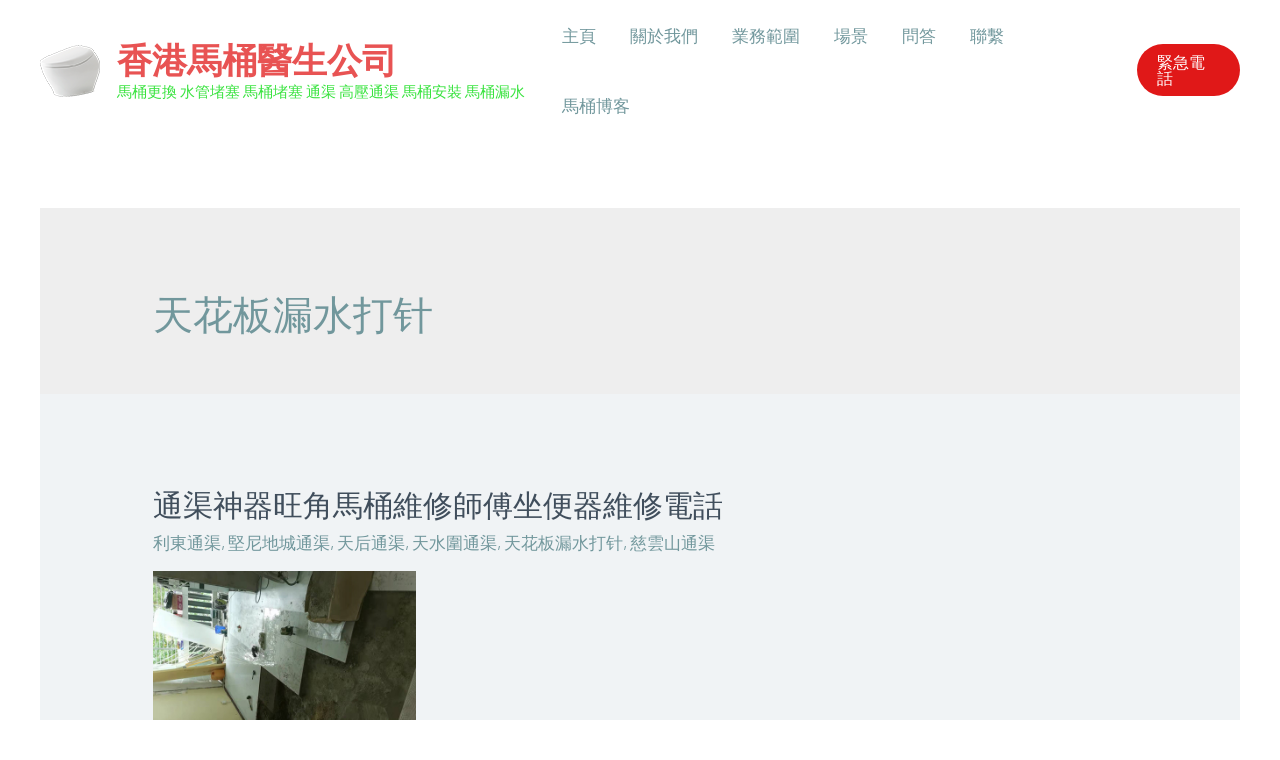

--- FILE ---
content_type: text/html; charset=UTF-8
request_url: https://xn--ozv03ynkwekh.com/category/%E5%A4%A9%E8%8A%B1%E6%9D%BF%E6%BC%8F%E6%B0%B4%E6%89%93%E9%92%88/
body_size: 24590
content:
<!DOCTYPE html>
<html dir="ltr" lang="zh-HK" prefix="og: https://ogp.me/ns#">
<head>
<meta charset="UTF-8">
<meta name="viewport" content="width=device-width, initial-scale=1">
<link rel="profile" href="https://gmpg.org/xfn/11">

<title>天花板漏水打针 - 香港馬桶醫生公司</title>

		<!-- All in One SEO 4.4.6 - aioseo.com -->
		<meta name="description" content="天花板漏水打针 佐敦通渠, 利東通渠, 智能馬桶, 西灣河通渠" />
		<meta name="robots" content="max-image-preview:large" />
		<meta name="google-site-verification" content="CPkPzlY1bPt6Vn6HyOV1p7qV5ut20WKknR8hQJSf118" />
		<meta name="msvalidate.01" content="6B7BC5EB493995D700AE6944BED7FFAA" />
		<meta name="yandex-verification" content="971441f66d7d47df" />
		<link rel="canonical" href="https://xn--ozv03ynkwekh.com/category/%E5%A4%A9%E8%8A%B1%E6%9D%BF%E6%BC%8F%E6%B0%B4%E6%89%93%E9%92%88/" />
		<link rel="next" href="https://xn--ozv03ynkwekh.com/category/%E5%A4%A9%E8%8A%B1%E6%9D%BF%E6%BC%8F%E6%B0%B4%E6%89%93%E9%92%88/page/2/" />
		<meta name="generator" content="All in One SEO (AIOSEO) 4.4.6" />
		<script type="application/ld+json" class="aioseo-schema">
			{"@context":"https:\/\/schema.org","@graph":[{"@type":"BreadcrumbList","@id":"https:\/\/xn--ozv03ynkwekh.com\/category\/%E5%A4%A9%E8%8A%B1%E6%9D%BF%E6%BC%8F%E6%B0%B4%E6%89%93%E9%92%88\/#breadcrumblist","itemListElement":[{"@type":"ListItem","@id":"https:\/\/xn--ozv03ynkwekh.com\/#listItem","position":1,"item":{"@type":"WebPage","@id":"https:\/\/xn--ozv03ynkwekh.com\/","name":"Home","description":"\u99ac\u6876\u66f4\u63db \u6c34\u7ba1\u5835\u585e \u99ac\u6876\u5835\u585e \u901a\u6e20 \u9ad8\u58d3\u901a\u6e20 \u99ac\u6876\u5b89\u88dd \u99ac\u6876\u6f0f\u6c34","url":"https:\/\/xn--ozv03ynkwekh.com\/"},"nextItem":"https:\/\/xn--ozv03ynkwekh.com\/category\/%e5%a4%a9%e8%8a%b1%e6%9d%bf%e6%bc%8f%e6%b0%b4%e6%89%93%e9%92%88\/#listItem"},{"@type":"ListItem","@id":"https:\/\/xn--ozv03ynkwekh.com\/category\/%e5%a4%a9%e8%8a%b1%e6%9d%bf%e6%bc%8f%e6%b0%b4%e6%89%93%e9%92%88\/#listItem","position":2,"item":{"@type":"WebPage","@id":"https:\/\/xn--ozv03ynkwekh.com\/category\/%e5%a4%a9%e8%8a%b1%e6%9d%bf%e6%bc%8f%e6%b0%b4%e6%89%93%e9%92%88\/","name":"\u5929\u82b1\u677f\u6f0f\u6c34\u6253\u9488","description":"\u5929\u82b1\u677f\u6f0f\u6c34\u6253\u9488 \u4f50\u6566\u901a\u6e20, \u5229\u6771\u901a\u6e20, \u667a\u80fd\u99ac\u6876, \u897f\u7063\u6cb3\u901a\u6e20","url":"https:\/\/xn--ozv03ynkwekh.com\/category\/%e5%a4%a9%e8%8a%b1%e6%9d%bf%e6%bc%8f%e6%b0%b4%e6%89%93%e9%92%88\/"},"previousItem":"https:\/\/xn--ozv03ynkwekh.com\/#listItem"}]},{"@type":"CollectionPage","@id":"https:\/\/xn--ozv03ynkwekh.com\/category\/%E5%A4%A9%E8%8A%B1%E6%9D%BF%E6%BC%8F%E6%B0%B4%E6%89%93%E9%92%88\/#collectionpage","url":"https:\/\/xn--ozv03ynkwekh.com\/category\/%E5%A4%A9%E8%8A%B1%E6%9D%BF%E6%BC%8F%E6%B0%B4%E6%89%93%E9%92%88\/","name":"\u5929\u82b1\u677f\u6f0f\u6c34\u6253\u9488 - \u9999\u6e2f\u99ac\u6876\u91ab\u751f\u516c\u53f8","description":"\u5929\u82b1\u677f\u6f0f\u6c34\u6253\u9488 \u4f50\u6566\u901a\u6e20, \u5229\u6771\u901a\u6e20, \u667a\u80fd\u99ac\u6876, \u897f\u7063\u6cb3\u901a\u6e20","inLanguage":"zh-HK","isPartOf":{"@id":"https:\/\/xn--ozv03ynkwekh.com\/#website"},"breadcrumb":{"@id":"https:\/\/xn--ozv03ynkwekh.com\/category\/%E5%A4%A9%E8%8A%B1%E6%9D%BF%E6%BC%8F%E6%B0%B4%E6%89%93%E9%92%88\/#breadcrumblist"}},{"@type":"Organization","@id":"https:\/\/xn--ozv03ynkwekh.com\/#organization","name":"\u9999\u6e2f\u99ac\u6876\u91ab\u751f\u516c\u53f8","url":"https:\/\/xn--ozv03ynkwekh.com\/","logo":{"@type":"ImageObject","url":"https:\/\/xn--ozv03ynkwekh.com\/wp-content\/uploads\/2021\/09\/lg.png","@id":"https:\/\/xn--ozv03ynkwekh.com\/#organizationLogo","width":60,"height":53},"image":{"@id":"https:\/\/xn--ozv03ynkwekh.com\/#organizationLogo"}},{"@type":"WebSite","@id":"https:\/\/xn--ozv03ynkwekh.com\/#website","url":"https:\/\/xn--ozv03ynkwekh.com\/","name":"\u9999\u6e2f\u99ac\u6876\u91ab\u751f\u516c\u53f8","description":"\u99ac\u6876\u66f4\u63db \u6c34\u7ba1\u5835\u585e \u99ac\u6876\u5835\u585e \u901a\u6e20 \u9ad8\u58d3\u901a\u6e20 \u99ac\u6876\u5b89\u88dd \u99ac\u6876\u6f0f\u6c34","inLanguage":"zh-HK","publisher":{"@id":"https:\/\/xn--ozv03ynkwekh.com\/#organization"}}]}
		</script>
		<!-- All in One SEO -->

<link rel='dns-prefetch' href='//fonts.googleapis.com' />
<link rel="alternate" type="application/rss+xml" title="訂閱《香港馬桶醫生公司》&raquo; 資訊提供" href="https://xn--ozv03ynkwekh.com/feed/" />
<link rel="alternate" type="application/rss+xml" title="訂閱《香港馬桶醫生公司》&raquo; 留言的資訊提供" href="https://xn--ozv03ynkwekh.com/comments/feed/" />
<link rel="alternate" type="application/rss+xml" title="訂閱《香港馬桶醫生公司》&raquo; 分類〈天花板漏水打针〉的資訊提供" href="https://xn--ozv03ynkwekh.com/category/%e5%a4%a9%e8%8a%b1%e6%9d%bf%e6%bc%8f%e6%b0%b4%e6%89%93%e9%92%88/feed/" />
<style id='wp-img-auto-sizes-contain-inline-css'>
img:is([sizes=auto i],[sizes^="auto," i]){contain-intrinsic-size:3000px 1500px}
/*# sourceURL=wp-img-auto-sizes-contain-inline-css */
</style>
<link rel='stylesheet' id='astra-theme-css-css' href='https://xn--ozv03ynkwekh.com/wp-content/themes/astra/assets/css/minified/frontend.min.css?ver=3.7.2' media='all' />
<style id='astra-theme-css-inline-css'>
html{font-size:106.25%;}a,.page-title{color:var(--ast-global-color-0);}a:hover,a:focus{color:var(--ast-global-color-1);}body,button,input,select,textarea,.ast-button,.ast-custom-button{font-family:'Barlow',sans-serif;font-weight:400;font-size:17px;font-size:1rem;}blockquote{color:var(--ast-global-color-3);}h1,.entry-content h1,h2,.entry-content h2,h3,.entry-content h3,h4,.entry-content h4,h5,.entry-content h5,h6,.entry-content h6,.site-title,.site-title a{font-family:'Barlow',sans-serif;font-weight:700;}.ast-site-identity .site-title a{color:#e85353;}.ast-site-identity .site-description{color:#38e33e;}.site-title{font-size:35px;font-size:2.0588235294118rem;display:block;}header .custom-logo-link img{max-width:93px;}.astra-logo-svg{width:93px;}.ast-archive-description .ast-archive-title{font-size:40px;font-size:2.3529411764706rem;}.site-header .site-description{font-size:15px;font-size:0.88235294117647rem;display:block;}.entry-title{font-size:30px;font-size:1.7647058823529rem;}h1,.entry-content h1{font-size:80px;font-size:4.7058823529412rem;font-family:'Barlow',sans-serif;line-height:1;}h2,.entry-content h2{font-size:42px;font-size:2.4705882352941rem;font-family:'Barlow',sans-serif;line-height:1;}h3,.entry-content h3{font-size:32px;font-size:1.8823529411765rem;font-family:'Barlow',sans-serif;line-height:1.35;}h4,.entry-content h4{font-size:25px;font-size:1.4705882352941rem;font-family:'Barlow',sans-serif;}h5,.entry-content h5{font-size:20px;font-size:1.1764705882353rem;font-family:'Barlow',sans-serif;}h6,.entry-content h6{font-size:16px;font-size:0.94117647058824rem;font-family:'Barlow',sans-serif;}.ast-single-post .entry-title,.page-title{font-size:30px;font-size:1.7647058823529rem;}::selection{background-color:var(--ast-global-color-0);color:#000000;}body,h1,.entry-title a,.entry-content h1,h2,.entry-content h2,h3,.entry-content h3,h4,.entry-content h4,h5,.entry-content h5,h6,.entry-content h6{color:var(--ast-global-color-3);}.tagcloud a:hover,.tagcloud a:focus,.tagcloud a.current-item{color:#000000;border-color:var(--ast-global-color-0);background-color:var(--ast-global-color-0);}input:focus,input[type="text"]:focus,input[type="email"]:focus,input[type="url"]:focus,input[type="password"]:focus,input[type="reset"]:focus,input[type="search"]:focus,textarea:focus{border-color:var(--ast-global-color-0);}input[type="radio"]:checked,input[type=reset],input[type="checkbox"]:checked,input[type="checkbox"]:hover:checked,input[type="checkbox"]:focus:checked,input[type=range]::-webkit-slider-thumb{border-color:var(--ast-global-color-0);background-color:var(--ast-global-color-0);box-shadow:none;}.site-footer a:hover + .post-count,.site-footer a:focus + .post-count{background:var(--ast-global-color-0);border-color:var(--ast-global-color-0);}.single .nav-links .nav-previous,.single .nav-links .nav-next{color:var(--ast-global-color-0);}.entry-meta,.entry-meta *{line-height:1.45;color:var(--ast-global-color-0);}.entry-meta a:hover,.entry-meta a:hover *,.entry-meta a:focus,.entry-meta a:focus *,.page-links > .page-link,.page-links .page-link:hover,.post-navigation a:hover{color:var(--ast-global-color-1);}#cat option,.secondary .calendar_wrap thead a,.secondary .calendar_wrap thead a:visited{color:var(--ast-global-color-0);}.secondary .calendar_wrap #today,.ast-progress-val span{background:var(--ast-global-color-0);}.secondary a:hover + .post-count,.secondary a:focus + .post-count{background:var(--ast-global-color-0);border-color:var(--ast-global-color-0);}.calendar_wrap #today > a{color:#000000;}.page-links .page-link,.single .post-navigation a{color:var(--ast-global-color-0);}.ast-header-break-point .main-header-bar .ast-button-wrap .menu-toggle{border-radius:0px;}.widget-title{font-size:24px;font-size:1.4117647058824rem;color:var(--ast-global-color-3);}.ast-logo-title-inline .site-logo-img{padding-right:1em;}.site-logo-img img{ transition:all 0.2s linear;}@media (max-width:921px){#ast-desktop-header{display:none;}}@media (min-width:921px){#ast-mobile-header{display:none;}}.wp-block-buttons.aligncenter{justify-content:center;}@media (min-width:1200px){.ast-separate-container.ast-right-sidebar .entry-content .wp-block-image.alignfull,.ast-separate-container.ast-left-sidebar .entry-content .wp-block-image.alignfull,.ast-separate-container.ast-right-sidebar .entry-content .wp-block-cover.alignfull,.ast-separate-container.ast-left-sidebar .entry-content .wp-block-cover.alignfull{margin-left:-6.67em;margin-right:-6.67em;max-width:unset;width:unset;}.ast-separate-container.ast-right-sidebar .entry-content .wp-block-image.alignwide,.ast-separate-container.ast-left-sidebar .entry-content .wp-block-image.alignwide,.ast-separate-container.ast-right-sidebar .entry-content .wp-block-cover.alignwide,.ast-separate-container.ast-left-sidebar .entry-content .wp-block-cover.alignwide{margin-left:-20px;margin-right:-20px;max-width:unset;width:unset;}}@media (min-width:1200px){.wp-block-group .has-background{padding:20px;}}@media (min-width:1200px){.ast-no-sidebar.ast-separate-container .entry-content .wp-block-group.alignwide,.ast-no-sidebar.ast-separate-container .entry-content .wp-block-cover.alignwide{margin-left:-20px;margin-right:-20px;padding-left:20px;padding-right:20px;}.ast-no-sidebar.ast-separate-container .entry-content .wp-block-cover.alignfull,.ast-no-sidebar.ast-separate-container .entry-content .wp-block-group.alignfull{margin-left:-6.67em;margin-right:-6.67em;padding-left:6.67em;padding-right:6.67em;}}@media (min-width:1200px){.wp-block-cover-image.alignwide .wp-block-cover__inner-container,.wp-block-cover.alignwide .wp-block-cover__inner-container,.wp-block-cover-image.alignfull .wp-block-cover__inner-container,.wp-block-cover.alignfull .wp-block-cover__inner-container{width:100%;}}.wp-block-columns{margin-bottom:unset;}.wp-block-image.size-full{margin:2rem 0;}.wp-block-separator.has-background{padding:0;}.wp-block-gallery{margin-bottom:1.6em;}.wp-block-group{padding-top:4em;padding-bottom:4em;}.wp-block-group__inner-container .wp-block-columns:last-child,.wp-block-group__inner-container :last-child,.wp-block-table table{margin-bottom:0;}.blocks-gallery-grid{width:100%;}.wp-block-navigation-link__content{padding:5px 0;}.wp-block-group .wp-block-group .has-text-align-center,.wp-block-group .wp-block-column .has-text-align-center{max-width:100%;}.has-text-align-center{margin:0 auto;}@media (min-width:1200px){.wp-block-cover__inner-container,.alignwide .wp-block-group__inner-container,.alignfull .wp-block-group__inner-container{max-width:1200px;margin:0 auto;}.wp-block-group.alignnone,.wp-block-group.aligncenter,.wp-block-group.alignleft,.wp-block-group.alignright,.wp-block-group.alignwide,.wp-block-columns.alignwide{margin:2rem 0 1rem 0;}}@media (max-width:1200px){.wp-block-group{padding:3em;}.wp-block-group .wp-block-group{padding:1.5em;}.wp-block-columns,.wp-block-column{margin:1rem 0;}}@media (min-width:921px){.wp-block-columns .wp-block-group{padding:2em;}}@media (max-width:544px){.wp-block-cover-image .wp-block-cover__inner-container,.wp-block-cover .wp-block-cover__inner-container{width:unset;}.wp-block-cover,.wp-block-cover-image{padding:2em 0;}.wp-block-group,.wp-block-cover{padding:2em;}.wp-block-media-text__media img,.wp-block-media-text__media video{width:unset;max-width:100%;}.wp-block-media-text.has-background .wp-block-media-text__content{padding:1em;}.wp-block-media-text .wp-block-media-text__content{padding:3em 2em;}}@media (max-width:921px){.ast-separate-container .ast-article-post,.ast-separate-container .ast-article-single{padding:1.5em 2.14em;}.ast-separate-container #primary,.ast-separate-container #secondary{padding:1.5em 0;}#primary,#secondary{padding:1.5em 0;margin:0;}.ast-left-sidebar #content > .ast-container{display:flex;flex-direction:column-reverse;width:100%;}.ast-author-box img.avatar{margin:20px 0 0 0;}}@media (min-width:922px){.ast-separate-container.ast-right-sidebar #primary,.ast-separate-container.ast-left-sidebar #primary{border:0;}.search-no-results.ast-separate-container #primary{margin-bottom:4em;}}.elementor-button-wrapper .elementor-button{border-style:solid;text-decoration:none;border-top-width:0px;border-right-width:0px;border-left-width:0px;border-bottom-width:0px;}body .elementor-button.elementor-size-sm,body .elementor-button.elementor-size-xs,body .elementor-button.elementor-size-md,body .elementor-button.elementor-size-lg,body .elementor-button.elementor-size-xl,body .elementor-button{border-radius:30px;padding-top:10px;padding-right:20px;padding-bottom:10px;padding-left:20px;}.elementor-button-wrapper .elementor-button{border-color:#e01818;background-color:#e01818;}.elementor-button-wrapper .elementor-button:hover,.elementor-button-wrapper .elementor-button:focus{color:#ffffff;background-color:var(--ast-global-color-7);border-color:var(--ast-global-color-7);}.wp-block-button .wp-block-button__link,.elementor-button-wrapper .elementor-button,.elementor-button-wrapper .elementor-button:visited{color:#ffffff;}.elementor-button-wrapper .elementor-button{font-family:inherit;font-weight:inherit;line-height:1;}body .elementor-button.elementor-size-sm,body .elementor-button.elementor-size-xs,body .elementor-button.elementor-size-md,body .elementor-button.elementor-size-lg,body .elementor-button.elementor-size-xl,body .elementor-button{font-size:16px;font-size:0.94117647058824rem;}.wp-block-button .wp-block-button__link:hover,.wp-block-button .wp-block-button__link:focus{color:#ffffff;background-color:var(--ast-global-color-7);border-color:var(--ast-global-color-7);}.elementor-widget-heading h1.elementor-heading-title{line-height:1;}.elementor-widget-heading h2.elementor-heading-title{line-height:1;}.elementor-widget-heading h3.elementor-heading-title{line-height:1.35;}.wp-block-button .wp-block-button__link{border-style:solid;border-top-width:0px;border-right-width:0px;border-left-width:0px;border-bottom-width:0px;border-color:#e01818;background-color:#e01818;color:#ffffff;font-family:inherit;font-weight:inherit;line-height:1;font-size:16px;font-size:0.94117647058824rem;border-radius:30px;padding-top:10px;padding-right:20px;padding-bottom:10px;padding-left:20px;}.menu-toggle,button,.ast-button,.ast-custom-button,.button,input#submit,input[type="button"],input[type="submit"],input[type="reset"]{border-style:solid;border-top-width:0px;border-right-width:0px;border-left-width:0px;border-bottom-width:0px;color:#ffffff;border-color:#e01818;background-color:#e01818;border-radius:30px;padding-top:10px;padding-right:20px;padding-bottom:10px;padding-left:20px;font-family:inherit;font-weight:inherit;font-size:16px;font-size:0.94117647058824rem;line-height:1;}button:focus,.menu-toggle:hover,button:hover,.ast-button:hover,.ast-custom-button:hover .button:hover,.ast-custom-button:hover ,input[type=reset]:hover,input[type=reset]:focus,input#submit:hover,input#submit:focus,input[type="button"]:hover,input[type="button"]:focus,input[type="submit"]:hover,input[type="submit"]:focus{color:#ffffff;background-color:var(--ast-global-color-7);border-color:var(--ast-global-color-7);}@media (min-width:544px){.ast-container{max-width:100%;}}@media (max-width:544px){.ast-separate-container .ast-article-post,.ast-separate-container .ast-article-single,.ast-separate-container .comments-title,.ast-separate-container .ast-archive-description{padding:1.5em 1em;}.ast-separate-container #content .ast-container{padding-left:0.54em;padding-right:0.54em;}.ast-separate-container .ast-comment-list li.depth-1{padding:1.5em 1em;margin-bottom:1.5em;}.ast-separate-container .ast-comment-list .bypostauthor{padding:.5em;}.ast-search-menu-icon.ast-dropdown-active .search-field{width:170px;}}@media (max-width:921px){.ast-mobile-header-stack .main-header-bar .ast-search-menu-icon{display:inline-block;}.ast-header-break-point.ast-header-custom-item-outside .ast-mobile-header-stack .main-header-bar .ast-search-icon{margin:0;}.ast-comment-avatar-wrap img{max-width:2.5em;}.ast-separate-container .ast-comment-list li.depth-1{padding:1.5em 2.14em;}.ast-separate-container .comment-respond{padding:2em 2.14em;}.ast-comment-meta{padding:0 1.8888em 1.3333em;}}body,.ast-separate-container{background-color:var(--ast-global-color-4);;background-image:none;;}@media (max-width:921px){.site-title{display:block;}.ast-archive-description .ast-archive-title{font-size:40px;}.site-header .site-description{display:block;}.entry-title{font-size:30px;}h1,.entry-content h1{font-size:65px;}h2,.entry-content h2{font-size:42px;}h3,.entry-content h3{font-size:32px;}h4,.entry-content h4{font-size:25px;font-size:1.4705882352941rem;}h5,.entry-content h5{font-size:20px;font-size:1.1764705882353rem;}h6,.entry-content h6{font-size:16px;font-size:0.94117647058824rem;}.ast-single-post .entry-title,.page-title{font-size:30px;}.astra-logo-svg{width:124px;}header .custom-logo-link img,.ast-header-break-point .site-logo-img .custom-mobile-logo-link img{max-width:124px;}}@media (max-width:544px){.site-title{display:block;}.ast-archive-description .ast-archive-title{font-size:40px;}.site-header .site-description{display:none;}.entry-title{font-size:30px;}h1,.entry-content h1{font-size:48px;}h2,.entry-content h2{font-size:35px;}h3,.entry-content h3{font-size:26px;}h4,.entry-content h4{font-size:28px;font-size:1.6470588235294rem;}h5,.entry-content h5{font-size:22px;font-size:1.2941176470588rem;}h6,.entry-content h6{font-size:16px;font-size:0.94117647058824rem;}.ast-single-post .entry-title,.page-title{font-size:30px;}}@media (max-width:921px){html{font-size:96.9%;}}@media (max-width:544px){html{font-size:96.9%;}}@media (min-width:922px){.ast-container{max-width:1240px;}}@font-face {font-family: "Astra";src: url(https://xn--ozv03ynkwekh.com/wp-content/themes/astra/assets/fonts/astra.woff) format("woff"),url(https://xn--ozv03ynkwekh.com/wp-content/themes/astra/assets/fonts/astra.ttf) format("truetype"),url(https://xn--ozv03ynkwekh.com/wp-content/themes/astra/assets/fonts/astra.svg#astra) format("svg");font-weight: normal;font-style: normal;font-display: fallback;}@media (min-width:922px){.single-post .site-content > .ast-container{max-width:1200px;}}@media (min-width:922px){.main-header-menu .sub-menu .menu-item.ast-left-align-sub-menu:hover > .sub-menu,.main-header-menu .sub-menu .menu-item.ast-left-align-sub-menu.focus > .sub-menu{margin-left:-0px;}}.footer-widget-area[data-section^="section-fb-html-"] .ast-builder-html-element{text-align:center;}.astra-icon-down_arrow::after {content: "\e900";font-family: Astra;}.astra-icon-close::after {content: "\e5cd";font-family: Astra;}.astra-icon-drag_handle::after {content: "\e25d";font-family: Astra;}.astra-icon-format_align_justify::after {content: "\e235";font-family: Astra;}.astra-icon-menu::after {content: "\e5d2";font-family: Astra;}.astra-icon-reorder::after {content: "\e8fe";font-family: Astra;}.astra-icon-search::after {content: "\e8b6";font-family: Astra;}.astra-icon-zoom_in::after {content: "\e56b";font-family: Astra;}.astra-icon-check-circle::after {content: "\e901";font-family: Astra;}.astra-icon-shopping-cart::after {content: "\f07a";font-family: Astra;}.astra-icon-shopping-bag::after {content: "\f290";font-family: Astra;}.astra-icon-shopping-basket::after {content: "\f291";font-family: Astra;}.astra-icon-circle-o::after {content: "\e903";font-family: Astra;}.astra-icon-certificate::after {content: "\e902";font-family: Astra;}:root .has-ast-global-color-0-color{color:var(--ast-global-color-0);}:root .has-ast-global-color-0-background-color{background-color:var(--ast-global-color-0);}:root .wp-block-button .has-ast-global-color-0-color{color:var(--ast-global-color-0);}:root .wp-block-button .has-ast-global-color-0-background-color{background-color:var(--ast-global-color-0);}:root .has-ast-global-color-1-color{color:var(--ast-global-color-1);}:root .has-ast-global-color-1-background-color{background-color:var(--ast-global-color-1);}:root .wp-block-button .has-ast-global-color-1-color{color:var(--ast-global-color-1);}:root .wp-block-button .has-ast-global-color-1-background-color{background-color:var(--ast-global-color-1);}:root .has-ast-global-color-2-color{color:var(--ast-global-color-2);}:root .has-ast-global-color-2-background-color{background-color:var(--ast-global-color-2);}:root .wp-block-button .has-ast-global-color-2-color{color:var(--ast-global-color-2);}:root .wp-block-button .has-ast-global-color-2-background-color{background-color:var(--ast-global-color-2);}:root .has-ast-global-color-3-color{color:var(--ast-global-color-3);}:root .has-ast-global-color-3-background-color{background-color:var(--ast-global-color-3);}:root .wp-block-button .has-ast-global-color-3-color{color:var(--ast-global-color-3);}:root .wp-block-button .has-ast-global-color-3-background-color{background-color:var(--ast-global-color-3);}:root .has-ast-global-color-4-color{color:var(--ast-global-color-4);}:root .has-ast-global-color-4-background-color{background-color:var(--ast-global-color-4);}:root .wp-block-button .has-ast-global-color-4-color{color:var(--ast-global-color-4);}:root .wp-block-button .has-ast-global-color-4-background-color{background-color:var(--ast-global-color-4);}:root .has-ast-global-color-5-color{color:var(--ast-global-color-5);}:root .has-ast-global-color-5-background-color{background-color:var(--ast-global-color-5);}:root .wp-block-button .has-ast-global-color-5-color{color:var(--ast-global-color-5);}:root .wp-block-button .has-ast-global-color-5-background-color{background-color:var(--ast-global-color-5);}:root .has-ast-global-color-6-color{color:var(--ast-global-color-6);}:root .has-ast-global-color-6-background-color{background-color:var(--ast-global-color-6);}:root .wp-block-button .has-ast-global-color-6-color{color:var(--ast-global-color-6);}:root .wp-block-button .has-ast-global-color-6-background-color{background-color:var(--ast-global-color-6);}:root .has-ast-global-color-7-color{color:var(--ast-global-color-7);}:root .has-ast-global-color-7-background-color{background-color:var(--ast-global-color-7);}:root .wp-block-button .has-ast-global-color-7-color{color:var(--ast-global-color-7);}:root .wp-block-button .has-ast-global-color-7-background-color{background-color:var(--ast-global-color-7);}:root .has-ast-global-color-8-color{color:var(--ast-global-color-8);}:root .has-ast-global-color-8-background-color{background-color:var(--ast-global-color-8);}:root .wp-block-button .has-ast-global-color-8-color{color:var(--ast-global-color-8);}:root .wp-block-button .has-ast-global-color-8-background-color{background-color:var(--ast-global-color-8);}:root{--ast-global-color-0:#71979c;--ast-global-color-1:#3a3a3a;--ast-global-color-2:#404e5c;--ast-global-color-3:#404e5c;--ast-global-color-4:#ffffff;--ast-global-color-5:#f0f3f5;--ast-global-color-6:#1f273a;--ast-global-color-7:#4f8389;--ast-global-color-8:#BFD1FF;}.ast-breadcrumbs .trail-browse,.ast-breadcrumbs .trail-items,.ast-breadcrumbs .trail-items li{display:inline-block;margin:0;padding:0;border:none;background:inherit;text-indent:0;}.ast-breadcrumbs .trail-browse{font-size:inherit;font-style:inherit;font-weight:inherit;color:inherit;}.ast-breadcrumbs .trail-items{list-style:none;}.trail-items li::after{padding:0 0.3em;content:"\00bb";}.trail-items li:last-of-type::after{display:none;}h1,.entry-content h1,h2,.entry-content h2,h3,.entry-content h3,h4,.entry-content h4,h5,.entry-content h5,h6,.entry-content h6{color:var(--ast-global-color-2);}@media (max-width:921px){.ast-builder-grid-row-container.ast-builder-grid-row-tablet-3-firstrow .ast-builder-grid-row > *:first-child,.ast-builder-grid-row-container.ast-builder-grid-row-tablet-3-lastrow .ast-builder-grid-row > *:last-child{grid-column:1 / -1;}}@media (max-width:544px){.ast-builder-grid-row-container.ast-builder-grid-row-mobile-3-firstrow .ast-builder-grid-row > *:first-child,.ast-builder-grid-row-container.ast-builder-grid-row-mobile-3-lastrow .ast-builder-grid-row > *:last-child{grid-column:1 / -1;}}.ast-builder-layout-element[data-section="title_tagline"]{display:flex;}@media (max-width:921px){.ast-header-break-point .ast-builder-layout-element[data-section="title_tagline"]{display:flex;}}@media (max-width:544px){.ast-header-break-point .ast-builder-layout-element[data-section="title_tagline"]{display:flex;}}[data-section*="section-hb-button-"] .menu-link{display:none;}.ast-header-button-1[data-section="section-hb-button-1"]{display:flex;}@media (max-width:921px){.ast-header-break-point .ast-header-button-1[data-section="section-hb-button-1"]{display:flex;}}@media (max-width:544px){.ast-header-break-point .ast-header-button-1[data-section="section-hb-button-1"]{display:flex;}}.ast-builder-menu-1{font-family:inherit;font-weight:inherit;}.ast-builder-menu-1 .sub-menu,.ast-builder-menu-1 .inline-on-mobile .sub-menu{border-top-width:2px;border-bottom-width:2px;border-right-width:2px;border-left-width:2px;border-color:var(--ast-global-color-0);border-style:solid;width:685px;border-radius:0px;}.ast-builder-menu-1 .main-header-menu > .menu-item > .sub-menu,.ast-builder-menu-1 .main-header-menu > .menu-item > .astra-full-megamenu-wrapper{margin-top:0px;}.ast-desktop .ast-builder-menu-1 .main-header-menu > .menu-item > .sub-menu:before,.ast-desktop .ast-builder-menu-1 .main-header-menu > .menu-item > .astra-full-megamenu-wrapper:before{height:calc( 0px + 5px );}.ast-desktop .ast-builder-menu-1 .menu-item .sub-menu .menu-link{border-style:none;}@media (max-width:921px){.ast-header-break-point .ast-builder-menu-1 .menu-item.menu-item-has-children > .ast-menu-toggle{top:0;}.ast-builder-menu-1 .menu-item-has-children > .menu-link:after{content:unset;}}@media (max-width:544px){.ast-header-break-point .ast-builder-menu-1 .menu-item.menu-item-has-children > .ast-menu-toggle{top:0;}}.ast-builder-menu-1{display:flex;}@media (max-width:921px){.ast-header-break-point .ast-builder-menu-1{display:flex;}}@media (max-width:544px){.ast-header-break-point .ast-builder-menu-1{display:flex;}}.site-below-footer-wrap{padding-top:20px;padding-bottom:20px;}.site-below-footer-wrap[data-section="section-below-footer-builder"]{background-color:var(--ast-global-color-0);;background-image:none;;min-height:102px;}.site-below-footer-wrap[data-section="section-below-footer-builder"] .ast-builder-grid-row{max-width:1200px;margin-left:auto;margin-right:auto;}.site-below-footer-wrap[data-section="section-below-footer-builder"] .ast-builder-grid-row,.site-below-footer-wrap[data-section="section-below-footer-builder"] .site-footer-section{align-items:flex-start;}.site-below-footer-wrap[data-section="section-below-footer-builder"].ast-footer-row-inline .site-footer-section{display:flex;margin-bottom:0;}.ast-builder-grid-row-2-equal .ast-builder-grid-row{grid-template-columns:repeat( 2,1fr );}@media (max-width:921px){.site-below-footer-wrap[data-section="section-below-footer-builder"].ast-footer-row-tablet-inline .site-footer-section{display:flex;margin-bottom:0;}.site-below-footer-wrap[data-section="section-below-footer-builder"].ast-footer-row-tablet-stack .site-footer-section{display:block;margin-bottom:10px;}.ast-builder-grid-row-container.ast-builder-grid-row-tablet-2-equal .ast-builder-grid-row{grid-template-columns:repeat( 2,1fr );}}@media (max-width:544px){.site-below-footer-wrap[data-section="section-below-footer-builder"].ast-footer-row-mobile-inline .site-footer-section{display:flex;margin-bottom:0;}.site-below-footer-wrap[data-section="section-below-footer-builder"].ast-footer-row-mobile-stack .site-footer-section{display:block;margin-bottom:10px;}.ast-builder-grid-row-container.ast-builder-grid-row-mobile-full .ast-builder-grid-row{grid-template-columns:1fr;}}@media (max-width:921px){.site-below-footer-wrap[data-section="section-below-footer-builder"]{padding-left:4%;padding-right:4%;}}@media (max-width:544px){.site-below-footer-wrap[data-section="section-below-footer-builder"]{padding-left:4%;padding-right:4%;}}.site-below-footer-wrap[data-section="section-below-footer-builder"]{display:grid;}@media (max-width:921px){.ast-header-break-point .site-below-footer-wrap[data-section="section-below-footer-builder"]{display:grid;}}@media (max-width:544px){.ast-header-break-point .site-below-footer-wrap[data-section="section-below-footer-builder"]{display:grid;}}.ast-builder-html-element img.alignnone{display:inline-block;}.ast-builder-html-element p:first-child{margin-top:0;}.ast-builder-html-element p:last-child{margin-bottom:0;}.ast-header-break-point .main-header-bar .ast-builder-html-element{line-height:1.85714285714286;}.footer-widget-area[data-section="section-fb-html-1"] .ast-builder-html-element{color:#ffffff;}@media (max-width:544px){.footer-widget-area[data-section="section-fb-html-1"] .ast-builder-html-element{font-size:13px;font-size:0.76470588235294rem;}}@media (max-width:544px){.footer-widget-area[data-section="section-fb-html-1"]{font-size:13px;font-size:0.76470588235294rem;}}.footer-widget-area[data-section="section-fb-html-1"]{display:block;}@media (max-width:921px){.ast-header-break-point .footer-widget-area[data-section="section-fb-html-1"]{display:block;}}@media (max-width:544px){.ast-header-break-point .footer-widget-area[data-section="section-fb-html-1"]{display:block;}}.footer-widget-area[data-section="section-fb-html-1"] .ast-builder-html-element{text-align:right;}@media (max-width:921px){.footer-widget-area[data-section="section-fb-html-1"] .ast-builder-html-element{text-align:right;}}@media (max-width:544px){.footer-widget-area[data-section="section-fb-html-1"] .ast-builder-html-element{text-align:center;}}.ast-footer-copyright{text-align:left;}.ast-footer-copyright {color:#ffffff;}@media (max-width:921px){.ast-footer-copyright{text-align:left;}}@media (max-width:544px){.ast-footer-copyright{text-align:center;}}@media (max-width:544px){.ast-footer-copyright {font-size:13px;font-size:0.76470588235294rem;}}.ast-footer-copyright.ast-builder-layout-element{display:flex;}@media (max-width:921px){.ast-header-break-point .ast-footer-copyright.ast-builder-layout-element{display:flex;}}@media (max-width:544px){.ast-header-break-point .ast-footer-copyright.ast-builder-layout-element{display:flex;}}.ast-header-break-point .main-header-bar{border-bottom-width:0px;}@media (min-width:922px){.main-header-bar{border-bottom-width:0px;}}.ast-safari-browser-less-than-11 .main-header-menu .menu-item, .ast-safari-browser-less-than-11 .main-header-bar .ast-masthead-custom-menu-items{display:block;}.main-header-menu .menu-item, #astra-footer-menu .menu-item, .main-header-bar .ast-masthead-custom-menu-items{-js-display:flex;display:flex;-webkit-box-pack:center;-webkit-justify-content:center;-moz-box-pack:center;-ms-flex-pack:center;justify-content:center;-webkit-box-orient:vertical;-webkit-box-direction:normal;-webkit-flex-direction:column;-moz-box-orient:vertical;-moz-box-direction:normal;-ms-flex-direction:column;flex-direction:column;}.main-header-menu > .menu-item > .menu-link, #astra-footer-menu > .menu-item > .menu-link,{height:100%;-webkit-box-align:center;-webkit-align-items:center;-moz-box-align:center;-ms-flex-align:center;align-items:center;-js-display:flex;display:flex;}.header-main-layout-1 .ast-flex.main-header-container, .header-main-layout-3 .ast-flex.main-header-container{-webkit-align-content:center;-ms-flex-line-pack:center;align-content:center;-webkit-box-align:center;-webkit-align-items:center;-moz-box-align:center;-ms-flex-align:center;align-items:center;}.main-header-menu .sub-menu .menu-item.menu-item-has-children > .menu-link:after{position:absolute;right:1em;top:50%;transform:translate(0,-50%) rotate(270deg);}.ast-header-break-point .main-header-bar .main-header-bar-navigation .page_item_has_children > .ast-menu-toggle::before, .ast-header-break-point .main-header-bar .main-header-bar-navigation .menu-item-has-children > .ast-menu-toggle::before, .ast-mobile-popup-drawer .main-header-bar-navigation .menu-item-has-children>.ast-menu-toggle::before, .ast-header-break-point .ast-mobile-header-wrap .main-header-bar-navigation .menu-item-has-children > .ast-menu-toggle::before{font-weight:bold;content:"\e900";font-family:Astra;text-decoration:inherit;display:inline-block;}.ast-header-break-point .main-navigation ul.sub-menu .menu-item .menu-link:before{content:"\e900";font-family:Astra;font-size:.65em;text-decoration:inherit;display:inline-block;transform:translate(0, -2px) rotateZ(270deg);margin-right:5px;}.widget_search .search-form:after{font-family:Astra;font-size:1.2em;font-weight:normal;content:"\e8b6";position:absolute;top:50%;right:15px;transform:translate(0, -50%);}.astra-search-icon::before{content:"\e8b6";font-family:Astra;font-style:normal;font-weight:normal;text-decoration:inherit;text-align:center;-webkit-font-smoothing:antialiased;-moz-osx-font-smoothing:grayscale;}.main-header-bar .main-header-bar-navigation .page_item_has_children > a:after, .main-header-bar .main-header-bar-navigation .menu-item-has-children > a:after, .site-header-focus-item .main-header-bar-navigation .menu-item-has-children > .menu-link:after{content:"\e900";display:inline-block;font-family:Astra;font-size:.6rem;font-weight:bold;text-rendering:auto;-webkit-font-smoothing:antialiased;-moz-osx-font-smoothing:grayscale;margin-left:10px;line-height:normal;}.ast-mobile-popup-drawer .main-header-bar-navigation .ast-submenu-expanded>.ast-menu-toggle::before{transform:rotateX(180deg);}.ast-header-break-point .main-header-bar-navigation .menu-item-has-children > .menu-link:after{display:none;}.ast-separate-container .blog-layout-1, .ast-separate-container .blog-layout-2, .ast-separate-container .blog-layout-3{background-color:transparent;background-image:none;}.ast-separate-container .ast-article-post{background-color:var(--ast-global-color-5);;background-image:none;;}@media (max-width:921px){.ast-separate-container .ast-article-post{background-color:var(--ast-global-color-5);;background-image:none;;}}@media (max-width:544px){.ast-separate-container .ast-article-post{background-color:var(--ast-global-color-5);;background-image:none;;}}.ast-separate-container .ast-article-single:not(.ast-related-post), .ast-separate-container .comments-area .comment-respond,.ast-separate-container .comments-area .ast-comment-list li, .ast-separate-container .ast-woocommerce-container, .ast-separate-container .error-404, .ast-separate-container .no-results, .single.ast-separate-container .ast-author-meta, .ast-separate-container .related-posts-title-wrapper, .ast-separate-container.ast-two-container #secondary .widget,.ast-separate-container .comments-count-wrapper, .ast-box-layout.ast-plain-container .site-content,.ast-padded-layout.ast-plain-container .site-content, .ast-separate-container .comments-area .comments-title{background-color:var(--ast-global-color-5);;background-image:none;;}@media (max-width:921px){.ast-separate-container .ast-article-single:not(.ast-related-post), .ast-separate-container .comments-area .comment-respond,.ast-separate-container .comments-area .ast-comment-list li, .ast-separate-container .ast-woocommerce-container, .ast-separate-container .error-404, .ast-separate-container .no-results, .single.ast-separate-container .ast-author-meta, .ast-separate-container .related-posts-title-wrapper, .ast-separate-container.ast-two-container #secondary .widget,.ast-separate-container .comments-count-wrapper, .ast-box-layout.ast-plain-container .site-content,.ast-padded-layout.ast-plain-container .site-content, .ast-separate-container .comments-area .comments-title{background-color:var(--ast-global-color-5);;background-image:none;;}}@media (max-width:544px){.ast-separate-container .ast-article-single:not(.ast-related-post), .ast-separate-container .comments-area .comment-respond,.ast-separate-container .comments-area .ast-comment-list li, .ast-separate-container .ast-woocommerce-container, .ast-separate-container .error-404, .ast-separate-container .no-results, .single.ast-separate-container .ast-author-meta, .ast-separate-container .related-posts-title-wrapper, .ast-separate-container.ast-two-container #secondary .widget,.ast-separate-container .comments-count-wrapper, .ast-box-layout.ast-plain-container .site-content,.ast-padded-layout.ast-plain-container .site-content, .ast-separate-container .comments-area .comments-title{background-color:var(--ast-global-color-5);;background-image:none;;}}.ast-mobile-header-content > *,.ast-desktop-header-content > * {padding: 10px 0;height: auto;}.ast-mobile-header-content > *:first-child,.ast-desktop-header-content > *:first-child {padding-top: 10px;}.ast-mobile-header-content > .ast-builder-menu,.ast-desktop-header-content > .ast-builder-menu {padding-top: 0;}.ast-mobile-header-content > *:last-child,.ast-desktop-header-content > *:last-child {padding-bottom: 0;}.ast-mobile-header-content .ast-search-menu-icon.ast-inline-search label,.ast-desktop-header-content .ast-search-menu-icon.ast-inline-search label {width: 100%;}.ast-desktop-header-content .main-header-bar-navigation .ast-submenu-expanded > .ast-menu-toggle::before {transform: rotateX(180deg);}#ast-desktop-header .ast-desktop-header-content,.ast-mobile-header-content .ast-search-icon,.ast-desktop-header-content .ast-search-icon,.ast-mobile-header-wrap .ast-mobile-header-content,.ast-main-header-nav-open.ast-popup-nav-open .ast-mobile-header-wrap .ast-mobile-header-content,.ast-main-header-nav-open.ast-popup-nav-open .ast-desktop-header-content {display: none;}.ast-main-header-nav-open.ast-header-break-point #ast-desktop-header .ast-desktop-header-content,.ast-main-header-nav-open.ast-header-break-point .ast-mobile-header-wrap .ast-mobile-header-content {display: block;}.ast-desktop .ast-desktop-header-content .astra-menu-animation-slide-up > .menu-item > .sub-menu,.ast-desktop .ast-desktop-header-content .astra-menu-animation-slide-up > .menu-item .menu-item > .sub-menu,.ast-desktop .ast-desktop-header-content .astra-menu-animation-slide-down > .menu-item > .sub-menu,.ast-desktop .ast-desktop-header-content .astra-menu-animation-slide-down > .menu-item .menu-item > .sub-menu,.ast-desktop .ast-desktop-header-content .astra-menu-animation-fade > .menu-item > .sub-menu,.ast-desktop .ast-desktop-header-content .astra-menu-animation-fade > .menu-item .menu-item > .sub-menu {opacity: 1;visibility: visible;}.ast-hfb-header.ast-default-menu-enable.ast-header-break-point .ast-mobile-header-wrap .ast-mobile-header-content .main-header-bar-navigation {width: unset;margin: unset;}.ast-mobile-header-content.content-align-flex-end .main-header-bar-navigation .menu-item-has-children > .ast-menu-toggle,.ast-desktop-header-content.content-align-flex-end .main-header-bar-navigation .menu-item-has-children > .ast-menu-toggle {left: calc( 20px - 0.907em);}.ast-mobile-header-content .ast-search-menu-icon,.ast-mobile-header-content .ast-search-menu-icon.slide-search,.ast-desktop-header-content .ast-search-menu-icon,.ast-desktop-header-content .ast-search-menu-icon.slide-search {width: 100%;position: relative;display: block;right: auto;transform: none;}.ast-mobile-header-content .ast-search-menu-icon.slide-search .search-form,.ast-mobile-header-content .ast-search-menu-icon .search-form,.ast-desktop-header-content .ast-search-menu-icon.slide-search .search-form,.ast-desktop-header-content .ast-search-menu-icon .search-form {right: 0;visibility: visible;opacity: 1;position: relative;top: auto;transform: none;padding: 0;display: block;overflow: hidden;}.ast-mobile-header-content .ast-search-menu-icon.ast-inline-search .search-field,.ast-mobile-header-content .ast-search-menu-icon .search-field,.ast-desktop-header-content .ast-search-menu-icon.ast-inline-search .search-field,.ast-desktop-header-content .ast-search-menu-icon .search-field {width: 100%;padding-right: 5.5em;}.ast-mobile-header-content .ast-search-menu-icon .search-submit,.ast-desktop-header-content .ast-search-menu-icon .search-submit {display: block;position: absolute;height: 100%;top: 0;right: 0;padding: 0 1em;border-radius: 0;}.ast-hfb-header.ast-default-menu-enable.ast-header-break-point .ast-mobile-header-wrap .ast-mobile-header-content .main-header-bar-navigation ul .sub-menu .menu-link {padding-left: 30px;}.ast-hfb-header.ast-default-menu-enable.ast-header-break-point .ast-mobile-header-wrap .ast-mobile-header-content .main-header-bar-navigation .sub-menu .menu-item .menu-item .menu-link {padding-left: 40px;}.ast-mobile-popup-drawer.active .ast-mobile-popup-inner{background-color:#ffffff;;}.ast-mobile-header-wrap .ast-mobile-header-content, .ast-desktop-header-content{background-color:#ffffff;;}.ast-mobile-popup-content > *, .ast-mobile-header-content > *, .ast-desktop-popup-content > *, .ast-desktop-header-content > *{padding-top:0px;padding-bottom:0px;}.content-align-flex-start .ast-builder-layout-element{justify-content:flex-start;}.content-align-flex-start .main-header-menu{text-align:left;}.ast-mobile-popup-drawer.active .menu-toggle-close{color:#3a3a3a;}.ast-mobile-header-wrap .ast-primary-header-bar,.ast-primary-header-bar .site-primary-header-wrap{min-height:70px;}.ast-desktop .ast-primary-header-bar .main-header-menu > .menu-item{line-height:70px;}@media (max-width:921px){#masthead .ast-mobile-header-wrap .ast-primary-header-bar,#masthead .ast-mobile-header-wrap .ast-below-header-bar{padding-left:20px;padding-right:20px;}}.ast-header-break-point .ast-primary-header-bar{border-bottom-width:0px;border-bottom-style:solid;}@media (min-width:922px){.ast-primary-header-bar{border-bottom-width:0px;border-bottom-style:solid;}}.ast-primary-header-bar{background-color:#ffffff;;background-image:none;;}.ast-primary-header-bar{display:block;}@media (max-width:921px){.ast-header-break-point .ast-primary-header-bar{display:grid;}}@media (max-width:544px){.ast-header-break-point .ast-primary-header-bar{display:grid;}}[data-section="section-header-mobile-trigger"] .ast-button-wrap .ast-mobile-menu-trigger-fill{color:#ffffff;border:none;background:var(--ast-global-color-0);border-radius:0px;}[data-section="section-header-mobile-trigger"] .ast-button-wrap .mobile-menu-toggle-icon .ast-mobile-svg{width:20px;height:20px;fill:#ffffff;}[data-section="section-header-mobile-trigger"] .ast-button-wrap .mobile-menu-wrap .mobile-menu{color:#ffffff;}.ast-pagination .next.page-numbers{display:inherit;float:none;}.ast-pagination a{color:var(--ast-global-color-0);}.ast-pagination a:hover, .ast-pagination a:focus, .ast-pagination > span:hover:not(.dots), .ast-pagination > span.current{color:var(--ast-global-color-1);}.ast-pagination .prev.page-numbers,.ast-pagination .next.page-numbers {padding: 0 1.5em;height: 2.33333em;line-height: calc(2.33333em - 3px);}.ast-pagination {display: inline-block;width: 100%;padding-top: 2em;text-align: center;}.ast-pagination .page-numbers {display: inline-block;width: 2.33333em;height: 2.33333em;font-size: 16px;font-size: 1.06666rem;line-height: calc(2.33333em - 3px);}.ast-pagination .nav-links {display: inline-block;width: 100%;}@media (max-width: 420px) {.ast-pagination .prev.page-numbers,.ast-pagination .next.page-numbers {width: 100%;text-align: center;margin: 0;}.ast-pagination-circle .ast-pagination .next.page-numbers,.ast-pagination-square .ast-pagination .next.page-numbers{margin-top: 10px;}.ast-pagination-circle .ast-pagination .prev.page-numbers,.ast-pagination-square .ast-pagination .prev.page-numbers{margin-bottom: 10px;}}.ast-pagination .prev,.ast-pagination .prev:visited,.ast-pagination .prev:focus,.ast-pagination .next,.ast-pagination .next:visited,.ast-pagination .next:focus {display: inline-block;width: auto;}.ast-page-builder-template .ast-pagination {padding: 2em;}.ast-pagination .prev.page-numbers.dots,.ast-pagination .prev.page-numbers.dots:hover,.ast-pagination .prev.page-numbers.dots:focus,.ast-pagination .prev.page-numbers:visited.dots,.ast-pagination .prev.page-numbers:visited.dots:hover,.ast-pagination .prev.page-numbers:visited.dots:focus,.ast-pagination .prev.page-numbers:focus.dots,.ast-pagination .prev.page-numbers:focus.dots:hover,.ast-pagination .prev.page-numbers:focus.dots:focus,.ast-pagination .next.page-numbers.dots,.ast-pagination .next.page-numbers.dots:hover,.ast-pagination .next.page-numbers.dots:focus,.ast-pagination .next.page-numbers:visited.dots,.ast-pagination .next.page-numbers:visited.dots:hover,.ast-pagination .next.page-numbers:visited.dots:focus,.ast-pagination .next.page-numbers:focus.dots,.ast-pagination .next.page-numbers:focus.dots:hover,.ast-pagination .next.page-numbers:focus.dots:focus {border: 2px solid #eaeaea;background: transparent;}.ast-pagination .prev.page-numbers.dots,.ast-pagination .prev.page-numbers:visited.dots,.ast-pagination .prev.page-numbers:focus.dots,.ast-pagination .next.page-numbers.dots,.ast-pagination .next.page-numbers:visited.dots,.ast-pagination .next.page-numbers:focus.dots {cursor: default;}@media (min-width: 993px) {.ast-pagination {padding-left: 3.33333em;padding-right: 3.33333em;}}.ast-pagination .prev.page-numbers {float: left;}.ast-pagination .next.page-numbers {float: right;}@media (max-width: 768px) {.ast-pagination .next.page-numbers .page-navigation {padding-right: 0;}}@media (min-width: 769px) {.ast-pagination .prev.page-numbers.next,.ast-pagination .prev.page-numbers:visited.next,.ast-pagination .prev.page-numbers:focus.next,.ast-pagination .next.page-numbers.next,.ast-pagination .next.page-numbers:visited.next,.ast-pagination .next.page-numbers:focus.next {margin-right: 0;}}
/*# sourceURL=astra-theme-css-inline-css */
</style>
<link rel='stylesheet' id='astra-google-fonts-css' href='https://fonts.googleapis.com/css?family=Barlow%3A400%2C700&#038;display=fallback&#038;ver=3.7.2' media='all' />
<link rel='stylesheet' id='astra-menu-animation-css' href='https://xn--ozv03ynkwekh.com/wp-content/themes/astra/assets/css/minified/menu-animation.min.css?ver=3.7.2' media='all' />
<style id='wp-emoji-styles-inline-css'>

	img.wp-smiley, img.emoji {
		display: inline !important;
		border: none !important;
		box-shadow: none !important;
		height: 1em !important;
		width: 1em !important;
		margin: 0 0.07em !important;
		vertical-align: -0.1em !important;
		background: none !important;
		padding: 0 !important;
	}
/*# sourceURL=wp-emoji-styles-inline-css */
</style>
<style id='wp-block-library-inline-css'>
:root{--wp-block-synced-color:#7a00df;--wp-block-synced-color--rgb:122,0,223;--wp-bound-block-color:var(--wp-block-synced-color);--wp-editor-canvas-background:#ddd;--wp-admin-theme-color:#007cba;--wp-admin-theme-color--rgb:0,124,186;--wp-admin-theme-color-darker-10:#006ba1;--wp-admin-theme-color-darker-10--rgb:0,107,160.5;--wp-admin-theme-color-darker-20:#005a87;--wp-admin-theme-color-darker-20--rgb:0,90,135;--wp-admin-border-width-focus:2px}@media (min-resolution:192dpi){:root{--wp-admin-border-width-focus:1.5px}}.wp-element-button{cursor:pointer}:root .has-very-light-gray-background-color{background-color:#eee}:root .has-very-dark-gray-background-color{background-color:#313131}:root .has-very-light-gray-color{color:#eee}:root .has-very-dark-gray-color{color:#313131}:root .has-vivid-green-cyan-to-vivid-cyan-blue-gradient-background{background:linear-gradient(135deg,#00d084,#0693e3)}:root .has-purple-crush-gradient-background{background:linear-gradient(135deg,#34e2e4,#4721fb 50%,#ab1dfe)}:root .has-hazy-dawn-gradient-background{background:linear-gradient(135deg,#faaca8,#dad0ec)}:root .has-subdued-olive-gradient-background{background:linear-gradient(135deg,#fafae1,#67a671)}:root .has-atomic-cream-gradient-background{background:linear-gradient(135deg,#fdd79a,#004a59)}:root .has-nightshade-gradient-background{background:linear-gradient(135deg,#330968,#31cdcf)}:root .has-midnight-gradient-background{background:linear-gradient(135deg,#020381,#2874fc)}:root{--wp--preset--font-size--normal:16px;--wp--preset--font-size--huge:42px}.has-regular-font-size{font-size:1em}.has-larger-font-size{font-size:2.625em}.has-normal-font-size{font-size:var(--wp--preset--font-size--normal)}.has-huge-font-size{font-size:var(--wp--preset--font-size--huge)}.has-text-align-center{text-align:center}.has-text-align-left{text-align:left}.has-text-align-right{text-align:right}.has-fit-text{white-space:nowrap!important}#end-resizable-editor-section{display:none}.aligncenter{clear:both}.items-justified-left{justify-content:flex-start}.items-justified-center{justify-content:center}.items-justified-right{justify-content:flex-end}.items-justified-space-between{justify-content:space-between}.screen-reader-text{border:0;clip-path:inset(50%);height:1px;margin:-1px;overflow:hidden;padding:0;position:absolute;width:1px;word-wrap:normal!important}.screen-reader-text:focus{background-color:#ddd;clip-path:none;color:#444;display:block;font-size:1em;height:auto;left:5px;line-height:normal;padding:15px 23px 14px;text-decoration:none;top:5px;width:auto;z-index:100000}html :where(.has-border-color){border-style:solid}html :where([style*=border-top-color]){border-top-style:solid}html :where([style*=border-right-color]){border-right-style:solid}html :where([style*=border-bottom-color]){border-bottom-style:solid}html :where([style*=border-left-color]){border-left-style:solid}html :where([style*=border-width]){border-style:solid}html :where([style*=border-top-width]){border-top-style:solid}html :where([style*=border-right-width]){border-right-style:solid}html :where([style*=border-bottom-width]){border-bottom-style:solid}html :where([style*=border-left-width]){border-left-style:solid}html :where(img[class*=wp-image-]){height:auto;max-width:100%}:where(figure){margin:0 0 1em}html :where(.is-position-sticky){--wp-admin--admin-bar--position-offset:var(--wp-admin--admin-bar--height,0px)}@media screen and (max-width:600px){html :where(.is-position-sticky){--wp-admin--admin-bar--position-offset:0px}}

/*# sourceURL=wp-block-library-inline-css */
</style><style id='wp-block-heading-inline-css'>
h1:where(.wp-block-heading).has-background,h2:where(.wp-block-heading).has-background,h3:where(.wp-block-heading).has-background,h4:where(.wp-block-heading).has-background,h5:where(.wp-block-heading).has-background,h6:where(.wp-block-heading).has-background{padding:1.25em 2.375em}h1.has-text-align-left[style*=writing-mode]:where([style*=vertical-lr]),h1.has-text-align-right[style*=writing-mode]:where([style*=vertical-rl]),h2.has-text-align-left[style*=writing-mode]:where([style*=vertical-lr]),h2.has-text-align-right[style*=writing-mode]:where([style*=vertical-rl]),h3.has-text-align-left[style*=writing-mode]:where([style*=vertical-lr]),h3.has-text-align-right[style*=writing-mode]:where([style*=vertical-rl]),h4.has-text-align-left[style*=writing-mode]:where([style*=vertical-lr]),h4.has-text-align-right[style*=writing-mode]:where([style*=vertical-rl]),h5.has-text-align-left[style*=writing-mode]:where([style*=vertical-lr]),h5.has-text-align-right[style*=writing-mode]:where([style*=vertical-rl]),h6.has-text-align-left[style*=writing-mode]:where([style*=vertical-lr]),h6.has-text-align-right[style*=writing-mode]:where([style*=vertical-rl]){rotate:180deg}
/*# sourceURL=https://xn--ozv03ynkwekh.com/wp-includes/blocks/heading/style.min.css */
</style>
<style id='global-styles-inline-css'>
:root{--wp--preset--aspect-ratio--square: 1;--wp--preset--aspect-ratio--4-3: 4/3;--wp--preset--aspect-ratio--3-4: 3/4;--wp--preset--aspect-ratio--3-2: 3/2;--wp--preset--aspect-ratio--2-3: 2/3;--wp--preset--aspect-ratio--16-9: 16/9;--wp--preset--aspect-ratio--9-16: 9/16;--wp--preset--color--black: #000000;--wp--preset--color--cyan-bluish-gray: #abb8c3;--wp--preset--color--white: #ffffff;--wp--preset--color--pale-pink: #f78da7;--wp--preset--color--vivid-red: #cf2e2e;--wp--preset--color--luminous-vivid-orange: #ff6900;--wp--preset--color--luminous-vivid-amber: #fcb900;--wp--preset--color--light-green-cyan: #7bdcb5;--wp--preset--color--vivid-green-cyan: #00d084;--wp--preset--color--pale-cyan-blue: #8ed1fc;--wp--preset--color--vivid-cyan-blue: #0693e3;--wp--preset--color--vivid-purple: #9b51e0;--wp--preset--color--ast-global-color-0: var(--ast-global-color-0);--wp--preset--color--ast-global-color-1: var(--ast-global-color-1);--wp--preset--color--ast-global-color-2: var(--ast-global-color-2);--wp--preset--color--ast-global-color-3: var(--ast-global-color-3);--wp--preset--color--ast-global-color-4: var(--ast-global-color-4);--wp--preset--color--ast-global-color-5: var(--ast-global-color-5);--wp--preset--color--ast-global-color-6: var(--ast-global-color-6);--wp--preset--color--ast-global-color-7: var(--ast-global-color-7);--wp--preset--color--ast-global-color-8: var(--ast-global-color-8);--wp--preset--gradient--vivid-cyan-blue-to-vivid-purple: linear-gradient(135deg,rgb(6,147,227) 0%,rgb(155,81,224) 100%);--wp--preset--gradient--light-green-cyan-to-vivid-green-cyan: linear-gradient(135deg,rgb(122,220,180) 0%,rgb(0,208,130) 100%);--wp--preset--gradient--luminous-vivid-amber-to-luminous-vivid-orange: linear-gradient(135deg,rgb(252,185,0) 0%,rgb(255,105,0) 100%);--wp--preset--gradient--luminous-vivid-orange-to-vivid-red: linear-gradient(135deg,rgb(255,105,0) 0%,rgb(207,46,46) 100%);--wp--preset--gradient--very-light-gray-to-cyan-bluish-gray: linear-gradient(135deg,rgb(238,238,238) 0%,rgb(169,184,195) 100%);--wp--preset--gradient--cool-to-warm-spectrum: linear-gradient(135deg,rgb(74,234,220) 0%,rgb(151,120,209) 20%,rgb(207,42,186) 40%,rgb(238,44,130) 60%,rgb(251,105,98) 80%,rgb(254,248,76) 100%);--wp--preset--gradient--blush-light-purple: linear-gradient(135deg,rgb(255,206,236) 0%,rgb(152,150,240) 100%);--wp--preset--gradient--blush-bordeaux: linear-gradient(135deg,rgb(254,205,165) 0%,rgb(254,45,45) 50%,rgb(107,0,62) 100%);--wp--preset--gradient--luminous-dusk: linear-gradient(135deg,rgb(255,203,112) 0%,rgb(199,81,192) 50%,rgb(65,88,208) 100%);--wp--preset--gradient--pale-ocean: linear-gradient(135deg,rgb(255,245,203) 0%,rgb(182,227,212) 50%,rgb(51,167,181) 100%);--wp--preset--gradient--electric-grass: linear-gradient(135deg,rgb(202,248,128) 0%,rgb(113,206,126) 100%);--wp--preset--gradient--midnight: linear-gradient(135deg,rgb(2,3,129) 0%,rgb(40,116,252) 100%);--wp--preset--font-size--small: 13px;--wp--preset--font-size--medium: 20px;--wp--preset--font-size--large: 36px;--wp--preset--font-size--x-large: 42px;--wp--preset--spacing--20: 0.44rem;--wp--preset--spacing--30: 0.67rem;--wp--preset--spacing--40: 1rem;--wp--preset--spacing--50: 1.5rem;--wp--preset--spacing--60: 2.25rem;--wp--preset--spacing--70: 3.38rem;--wp--preset--spacing--80: 5.06rem;--wp--preset--shadow--natural: 6px 6px 9px rgba(0, 0, 0, 0.2);--wp--preset--shadow--deep: 12px 12px 50px rgba(0, 0, 0, 0.4);--wp--preset--shadow--sharp: 6px 6px 0px rgba(0, 0, 0, 0.2);--wp--preset--shadow--outlined: 6px 6px 0px -3px rgb(255, 255, 255), 6px 6px rgb(0, 0, 0);--wp--preset--shadow--crisp: 6px 6px 0px rgb(0, 0, 0);}:where(body) { margin: 0; }.wp-site-blocks > .alignleft { float: left; margin-right: 2em; }.wp-site-blocks > .alignright { float: right; margin-left: 2em; }.wp-site-blocks > .aligncenter { justify-content: center; margin-left: auto; margin-right: auto; }:where(.is-layout-flex){gap: 0.5em;}:where(.is-layout-grid){gap: 0.5em;}.is-layout-flow > .alignleft{float: left;margin-inline-start: 0;margin-inline-end: 2em;}.is-layout-flow > .alignright{float: right;margin-inline-start: 2em;margin-inline-end: 0;}.is-layout-flow > .aligncenter{margin-left: auto !important;margin-right: auto !important;}.is-layout-constrained > .alignleft{float: left;margin-inline-start: 0;margin-inline-end: 2em;}.is-layout-constrained > .alignright{float: right;margin-inline-start: 2em;margin-inline-end: 0;}.is-layout-constrained > .aligncenter{margin-left: auto !important;margin-right: auto !important;}.is-layout-constrained > :where(:not(.alignleft):not(.alignright):not(.alignfull)){margin-left: auto !important;margin-right: auto !important;}body .is-layout-flex{display: flex;}.is-layout-flex{flex-wrap: wrap;align-items: center;}.is-layout-flex > :is(*, div){margin: 0;}body .is-layout-grid{display: grid;}.is-layout-grid > :is(*, div){margin: 0;}body{padding-top: 0px;padding-right: 0px;padding-bottom: 0px;padding-left: 0px;}a:where(:not(.wp-element-button)){text-decoration: underline;}:root :where(.wp-element-button, .wp-block-button__link){background-color: #32373c;border-width: 0;color: #fff;font-family: inherit;font-size: inherit;font-style: inherit;font-weight: inherit;letter-spacing: inherit;line-height: inherit;padding-top: calc(0.667em + 2px);padding-right: calc(1.333em + 2px);padding-bottom: calc(0.667em + 2px);padding-left: calc(1.333em + 2px);text-decoration: none;text-transform: inherit;}.has-black-color{color: var(--wp--preset--color--black) !important;}.has-cyan-bluish-gray-color{color: var(--wp--preset--color--cyan-bluish-gray) !important;}.has-white-color{color: var(--wp--preset--color--white) !important;}.has-pale-pink-color{color: var(--wp--preset--color--pale-pink) !important;}.has-vivid-red-color{color: var(--wp--preset--color--vivid-red) !important;}.has-luminous-vivid-orange-color{color: var(--wp--preset--color--luminous-vivid-orange) !important;}.has-luminous-vivid-amber-color{color: var(--wp--preset--color--luminous-vivid-amber) !important;}.has-light-green-cyan-color{color: var(--wp--preset--color--light-green-cyan) !important;}.has-vivid-green-cyan-color{color: var(--wp--preset--color--vivid-green-cyan) !important;}.has-pale-cyan-blue-color{color: var(--wp--preset--color--pale-cyan-blue) !important;}.has-vivid-cyan-blue-color{color: var(--wp--preset--color--vivid-cyan-blue) !important;}.has-vivid-purple-color{color: var(--wp--preset--color--vivid-purple) !important;}.has-ast-global-color-0-color{color: var(--wp--preset--color--ast-global-color-0) !important;}.has-ast-global-color-1-color{color: var(--wp--preset--color--ast-global-color-1) !important;}.has-ast-global-color-2-color{color: var(--wp--preset--color--ast-global-color-2) !important;}.has-ast-global-color-3-color{color: var(--wp--preset--color--ast-global-color-3) !important;}.has-ast-global-color-4-color{color: var(--wp--preset--color--ast-global-color-4) !important;}.has-ast-global-color-5-color{color: var(--wp--preset--color--ast-global-color-5) !important;}.has-ast-global-color-6-color{color: var(--wp--preset--color--ast-global-color-6) !important;}.has-ast-global-color-7-color{color: var(--wp--preset--color--ast-global-color-7) !important;}.has-ast-global-color-8-color{color: var(--wp--preset--color--ast-global-color-8) !important;}.has-black-background-color{background-color: var(--wp--preset--color--black) !important;}.has-cyan-bluish-gray-background-color{background-color: var(--wp--preset--color--cyan-bluish-gray) !important;}.has-white-background-color{background-color: var(--wp--preset--color--white) !important;}.has-pale-pink-background-color{background-color: var(--wp--preset--color--pale-pink) !important;}.has-vivid-red-background-color{background-color: var(--wp--preset--color--vivid-red) !important;}.has-luminous-vivid-orange-background-color{background-color: var(--wp--preset--color--luminous-vivid-orange) !important;}.has-luminous-vivid-amber-background-color{background-color: var(--wp--preset--color--luminous-vivid-amber) !important;}.has-light-green-cyan-background-color{background-color: var(--wp--preset--color--light-green-cyan) !important;}.has-vivid-green-cyan-background-color{background-color: var(--wp--preset--color--vivid-green-cyan) !important;}.has-pale-cyan-blue-background-color{background-color: var(--wp--preset--color--pale-cyan-blue) !important;}.has-vivid-cyan-blue-background-color{background-color: var(--wp--preset--color--vivid-cyan-blue) !important;}.has-vivid-purple-background-color{background-color: var(--wp--preset--color--vivid-purple) !important;}.has-ast-global-color-0-background-color{background-color: var(--wp--preset--color--ast-global-color-0) !important;}.has-ast-global-color-1-background-color{background-color: var(--wp--preset--color--ast-global-color-1) !important;}.has-ast-global-color-2-background-color{background-color: var(--wp--preset--color--ast-global-color-2) !important;}.has-ast-global-color-3-background-color{background-color: var(--wp--preset--color--ast-global-color-3) !important;}.has-ast-global-color-4-background-color{background-color: var(--wp--preset--color--ast-global-color-4) !important;}.has-ast-global-color-5-background-color{background-color: var(--wp--preset--color--ast-global-color-5) !important;}.has-ast-global-color-6-background-color{background-color: var(--wp--preset--color--ast-global-color-6) !important;}.has-ast-global-color-7-background-color{background-color: var(--wp--preset--color--ast-global-color-7) !important;}.has-ast-global-color-8-background-color{background-color: var(--wp--preset--color--ast-global-color-8) !important;}.has-black-border-color{border-color: var(--wp--preset--color--black) !important;}.has-cyan-bluish-gray-border-color{border-color: var(--wp--preset--color--cyan-bluish-gray) !important;}.has-white-border-color{border-color: var(--wp--preset--color--white) !important;}.has-pale-pink-border-color{border-color: var(--wp--preset--color--pale-pink) !important;}.has-vivid-red-border-color{border-color: var(--wp--preset--color--vivid-red) !important;}.has-luminous-vivid-orange-border-color{border-color: var(--wp--preset--color--luminous-vivid-orange) !important;}.has-luminous-vivid-amber-border-color{border-color: var(--wp--preset--color--luminous-vivid-amber) !important;}.has-light-green-cyan-border-color{border-color: var(--wp--preset--color--light-green-cyan) !important;}.has-vivid-green-cyan-border-color{border-color: var(--wp--preset--color--vivid-green-cyan) !important;}.has-pale-cyan-blue-border-color{border-color: var(--wp--preset--color--pale-cyan-blue) !important;}.has-vivid-cyan-blue-border-color{border-color: var(--wp--preset--color--vivid-cyan-blue) !important;}.has-vivid-purple-border-color{border-color: var(--wp--preset--color--vivid-purple) !important;}.has-ast-global-color-0-border-color{border-color: var(--wp--preset--color--ast-global-color-0) !important;}.has-ast-global-color-1-border-color{border-color: var(--wp--preset--color--ast-global-color-1) !important;}.has-ast-global-color-2-border-color{border-color: var(--wp--preset--color--ast-global-color-2) !important;}.has-ast-global-color-3-border-color{border-color: var(--wp--preset--color--ast-global-color-3) !important;}.has-ast-global-color-4-border-color{border-color: var(--wp--preset--color--ast-global-color-4) !important;}.has-ast-global-color-5-border-color{border-color: var(--wp--preset--color--ast-global-color-5) !important;}.has-ast-global-color-6-border-color{border-color: var(--wp--preset--color--ast-global-color-6) !important;}.has-ast-global-color-7-border-color{border-color: var(--wp--preset--color--ast-global-color-7) !important;}.has-ast-global-color-8-border-color{border-color: var(--wp--preset--color--ast-global-color-8) !important;}.has-vivid-cyan-blue-to-vivid-purple-gradient-background{background: var(--wp--preset--gradient--vivid-cyan-blue-to-vivid-purple) !important;}.has-light-green-cyan-to-vivid-green-cyan-gradient-background{background: var(--wp--preset--gradient--light-green-cyan-to-vivid-green-cyan) !important;}.has-luminous-vivid-amber-to-luminous-vivid-orange-gradient-background{background: var(--wp--preset--gradient--luminous-vivid-amber-to-luminous-vivid-orange) !important;}.has-luminous-vivid-orange-to-vivid-red-gradient-background{background: var(--wp--preset--gradient--luminous-vivid-orange-to-vivid-red) !important;}.has-very-light-gray-to-cyan-bluish-gray-gradient-background{background: var(--wp--preset--gradient--very-light-gray-to-cyan-bluish-gray) !important;}.has-cool-to-warm-spectrum-gradient-background{background: var(--wp--preset--gradient--cool-to-warm-spectrum) !important;}.has-blush-light-purple-gradient-background{background: var(--wp--preset--gradient--blush-light-purple) !important;}.has-blush-bordeaux-gradient-background{background: var(--wp--preset--gradient--blush-bordeaux) !important;}.has-luminous-dusk-gradient-background{background: var(--wp--preset--gradient--luminous-dusk) !important;}.has-pale-ocean-gradient-background{background: var(--wp--preset--gradient--pale-ocean) !important;}.has-electric-grass-gradient-background{background: var(--wp--preset--gradient--electric-grass) !important;}.has-midnight-gradient-background{background: var(--wp--preset--gradient--midnight) !important;}.has-small-font-size{font-size: var(--wp--preset--font-size--small) !important;}.has-medium-font-size{font-size: var(--wp--preset--font-size--medium) !important;}.has-large-font-size{font-size: var(--wp--preset--font-size--large) !important;}.has-x-large-font-size{font-size: var(--wp--preset--font-size--x-large) !important;}
/*# sourceURL=global-styles-inline-css */
</style>

<link rel="https://api.w.org/" href="https://xn--ozv03ynkwekh.com/wp-json/" /><link rel="alternate" title="JSON" type="application/json" href="https://xn--ozv03ynkwekh.com/wp-json/wp/v2/categories/32" /><link rel="EditURI" type="application/rsd+xml" title="RSD" href="https://xn--ozv03ynkwekh.com/xmlrpc.php?rsd" />
<meta name="generator" content="WordPress 6.9" />
<style>.recentcomments a{display:inline !important;padding:0 !important;margin:0 !important;}</style></head>

<body itemtype='https://schema.org/Blog' itemscope='itemscope' class="archive category category-32 wp-custom-logo wp-theme-astra ast-mobile-inherit-site-logo ast-replace-site-logo-transparent ast-inherit-site-logo-transparent ast-hfb-header ast-desktop ast-separate-container ast-two-container ast-no-sidebar astra-3.7.2">
<div 
class="hfeed site" id="page">
	<a class="skip-link screen-reader-text" href="#content">Skip to content</a>
			<header
		class="site-header ast-primary-submenu-animation-fade header-main-layout-1 ast-primary-menu-enabled ast-logo-title-inline ast-builder-menu-toggle-icon ast-mobile-header-inline" id="masthead" itemtype="https://schema.org/WPHeader" itemscope="itemscope" itemid="#masthead"		>
			<div id="ast-desktop-header" data-toggle-type="dropdown">
		<div class="ast-main-header-wrap main-header-bar-wrap ">
		<div class="ast-primary-header-bar ast-primary-header main-header-bar site-header-focus-item" data-section="section-primary-header-builder">
						<div class="site-primary-header-wrap ast-builder-grid-row-container site-header-focus-item ast-container" data-section="section-primary-header-builder">
				<div class="ast-builder-grid-row ast-builder-grid-row-has-sides ast-builder-grid-row-no-center">
											<div class="site-header-primary-section-left site-header-section ast-flex site-header-section-left">
									<div class="ast-builder-layout-element ast-flex site-header-focus-item" data-section="title_tagline">
											<div
				class="site-branding ast-site-identity" itemtype="https://schema.org/Organization" itemscope="itemscope"				>
					<span class="site-logo-img"><a href="https://xn--ozv03ynkwekh.com/" class="custom-logo-link" rel="home"><img width="60" height="53" src="https://xn--ozv03ynkwekh.com/wp-content/uploads/2021/09/lg.png" class="custom-logo" alt="香港馬桶醫生公司" decoding="async" srcset="https://xn--ozv03ynkwekh.com/wp-content/uploads/2021/09/lg.png 1x, http://xn--ozv03ynkwekh.com/wp-content/uploads/2021/09/lg.png 2x" /></a></span><div class="ast-site-title-wrap">
						<span class="site-title" itemprop="name">
				<a href="https://xn--ozv03ynkwekh.com/" rel="home" itemprop="url" >
					香港馬桶醫生公司
				</a>
			</span>
						<p class="site-description" itemprop="description">
				馬桶更換 水管堵塞 馬桶堵塞 通渠 高壓通渠 馬桶安裝 馬桶漏水
			</p>
				</div>				</div>
			<!-- .site-branding -->
					</div>
								</div>
																									<div class="site-header-primary-section-right site-header-section ast-flex ast-grid-right-section">
										<div class="ast-builder-menu-1 ast-builder-menu ast-flex ast-builder-menu-1-focus-item ast-builder-layout-element site-header-focus-item" data-section="section-hb-menu-1">
			<div class="ast-main-header-bar-alignment"><div class="main-header-bar-navigation"><nav class="ast-flex-grow-1 navigation-accessibility site-header-focus-item" id="site-navigation" aria-label="Site Navigation" itemtype="https://schema.org/SiteNavigationElement" itemscope="itemscope"><div class="main-navigation ast-inline-flex"><ul id="ast-hf-menu-1" class="main-header-menu ast-nav-menu ast-flex  submenu-with-border astra-menu-animation-fade  stack-on-mobile"><li id="menu-item-173" class="menu-item menu-item-type-post_type menu-item-object-page menu-item-173"><a href="https://xn--ozv03ynkwekh.com/home/" class="menu-link">主頁</a></li>
<li id="menu-item-174" class="menu-item menu-item-type-post_type menu-item-object-page menu-item-174"><a href="https://xn--ozv03ynkwekh.com/about/" class="menu-link">關於我們</a></li>
<li id="menu-item-175" class="menu-item menu-item-type-post_type menu-item-object-page menu-item-175"><a href="https://xn--ozv03ynkwekh.com/services/" class="menu-link">業務範圍</a></li>
<li id="menu-item-176" class="menu-item menu-item-type-post_type menu-item-object-page menu-item-176"><a href="https://xn--ozv03ynkwekh.com/portfolio/" class="menu-link">場景</a></li>
<li id="menu-item-179" class="menu-item menu-item-type-post_type menu-item-object-page menu-item-179"><a href="https://xn--ozv03ynkwekh.com/faqs/" class="menu-link">問答</a></li>
<li id="menu-item-183" class="menu-item menu-item-type-post_type menu-item-object-page menu-item-183"><a href="https://xn--ozv03ynkwekh.com/contact/" class="menu-link">聯繫</a></li>
<li id="menu-item-306" class="menu-item menu-item-type-post_type menu-item-object-page menu-item-306"><a href="https://xn--ozv03ynkwekh.com/%e9%a6%ac%e6%a1%b6%e5%8d%9a%e5%ae%a2/" class="menu-link">馬桶博客</a></li>
</ul></div></nav></div></div>		</div>
				<div class="ast-builder-layout-element ast-flex site-header-focus-item ast-header-button-1" data-section="section-hb-button-1">
			<div class="ast-builder-button-wrap ast-builder-button-size-"><a class="ast-custom-button-link" href="tel:62728207" target="_self" ><div class=ast-custom-button>緊急電話</div></a><a class="menu-link" href="tel:62728207" target="_self" >緊急電話</a></div>		</div>
									</div>
												</div>
					</div>
								</div>
			</div>
		<div class="ast-desktop-header-content content-align-flex-start ">
			</div>
</div> <!-- Main Header Bar Wrap -->
<div id="ast-mobile-header" class="ast-mobile-header-wrap " data-type="dropdown">
		<div class="ast-main-header-wrap main-header-bar-wrap" >
		<div class="ast-primary-header-bar ast-primary-header main-header-bar site-primary-header-wrap site-header-focus-item ast-builder-grid-row-layout-default ast-builder-grid-row-tablet-layout-default ast-builder-grid-row-mobile-layout-default" data-section="section-primary-header-builder">
									<div class="ast-builder-grid-row ast-builder-grid-row-has-sides ast-builder-grid-row-no-center">
													<div class="site-header-primary-section-left site-header-section ast-flex site-header-section-left">
										<div class="ast-builder-layout-element ast-flex site-header-focus-item" data-section="title_tagline">
											<div
				class="site-branding ast-site-identity" itemtype="https://schema.org/Organization" itemscope="itemscope"				>
					<span class="site-logo-img"><a href="https://xn--ozv03ynkwekh.com/" class="custom-logo-link" rel="home"><img width="60" height="53" src="https://xn--ozv03ynkwekh.com/wp-content/uploads/2021/09/lg.png" class="custom-logo" alt="香港馬桶醫生公司" decoding="async" srcset="https://xn--ozv03ynkwekh.com/wp-content/uploads/2021/09/lg.png 1x, http://xn--ozv03ynkwekh.com/wp-content/uploads/2021/09/lg.png 2x" /></a></span><div class="ast-site-title-wrap">
						<span class="site-title" itemprop="name">
				<a href="https://xn--ozv03ynkwekh.com/" rel="home" itemprop="url" >
					香港馬桶醫生公司
				</a>
			</span>
						<p class="site-description" itemprop="description">
				馬桶更換 水管堵塞 馬桶堵塞 通渠 高壓通渠 馬桶安裝 馬桶漏水
			</p>
				</div>				</div>
			<!-- .site-branding -->
					</div>
									</div>
																									<div class="site-header-primary-section-right site-header-section ast-flex ast-grid-right-section">
										<div class="ast-builder-layout-element ast-flex site-header-focus-item" data-section="section-header-mobile-trigger">
						<div class="ast-button-wrap">
				<button type="button" class="menu-toggle main-header-menu-toggle ast-mobile-menu-trigger-fill"   aria-expanded="false">
					<span class="screen-reader-text">Main Menu</span>
					<span class="mobile-menu-toggle-icon">
						<span class="ahfb-svg-iconset ast-inline-flex svg-baseline"><svg role='img' class='ast-mobile-svg ast-menu-svg' fill='currentColor' version='1.1' xmlns='http://www.w3.org/2000/svg' width='24' height='24' viewBox='0 0 24 24'><path d='M3 13h18c0.552 0 1-0.448 1-1s-0.448-1-1-1h-18c-0.552 0-1 0.448-1 1s0.448 1 1 1zM3 7h18c0.552 0 1-0.448 1-1s-0.448-1-1-1h-18c-0.552 0-1 0.448-1 1s0.448 1 1 1zM3 19h18c0.552 0 1-0.448 1-1s-0.448-1-1-1h-18c-0.552 0-1 0.448-1 1s0.448 1 1 1z'></path></svg></span><span class="ahfb-svg-iconset ast-inline-flex svg-baseline"><svg class='ast-mobile-svg ast-close-svg' fill='currentColor' version='1.1' xmlns='http://www.w3.org/2000/svg' width='24' height='24' viewBox='0 0 24 24'><path d='M5.293 6.707l5.293 5.293-5.293 5.293c-0.391 0.391-0.391 1.024 0 1.414s1.024 0.391 1.414 0l5.293-5.293 5.293 5.293c0.391 0.391 1.024 0.391 1.414 0s0.391-1.024 0-1.414l-5.293-5.293 5.293-5.293c0.391-0.391 0.391-1.024 0-1.414s-1.024-0.391-1.414 0l-5.293 5.293-5.293-5.293c-0.391-0.391-1.024-0.391-1.414 0s-0.391 1.024 0 1.414z'></path></svg></span>					</span>
									</button>
			</div>
					</div>
									</div>
											</div>
						</div>
	</div>
		<div class="ast-mobile-header-content content-align-flex-start ">
				<div class="ast-builder-menu-1 ast-builder-menu ast-flex ast-builder-menu-1-focus-item ast-builder-layout-element site-header-focus-item" data-section="section-hb-menu-1">
			<div class="ast-main-header-bar-alignment"><div class="main-header-bar-navigation"><nav class="ast-flex-grow-1 navigation-accessibility site-header-focus-item" id="site-navigation" aria-label="Site Navigation" itemtype="https://schema.org/SiteNavigationElement" itemscope="itemscope"><div class="main-navigation ast-inline-flex"><ul id="ast-hf-menu-1" class="main-header-menu ast-nav-menu ast-flex  submenu-with-border astra-menu-animation-fade  stack-on-mobile"><li class="menu-item menu-item-type-post_type menu-item-object-page menu-item-173"><a href="https://xn--ozv03ynkwekh.com/home/" class="menu-link">主頁</a></li>
<li class="menu-item menu-item-type-post_type menu-item-object-page menu-item-174"><a href="https://xn--ozv03ynkwekh.com/about/" class="menu-link">關於我們</a></li>
<li class="menu-item menu-item-type-post_type menu-item-object-page menu-item-175"><a href="https://xn--ozv03ynkwekh.com/services/" class="menu-link">業務範圍</a></li>
<li class="menu-item menu-item-type-post_type menu-item-object-page menu-item-176"><a href="https://xn--ozv03ynkwekh.com/portfolio/" class="menu-link">場景</a></li>
<li class="menu-item menu-item-type-post_type menu-item-object-page menu-item-179"><a href="https://xn--ozv03ynkwekh.com/faqs/" class="menu-link">問答</a></li>
<li class="menu-item menu-item-type-post_type menu-item-object-page menu-item-183"><a href="https://xn--ozv03ynkwekh.com/contact/" class="menu-link">聯繫</a></li>
<li class="menu-item menu-item-type-post_type menu-item-object-page menu-item-306"><a href="https://xn--ozv03ynkwekh.com/%e9%a6%ac%e6%a1%b6%e5%8d%9a%e5%ae%a2/" class="menu-link">馬桶博客</a></li>
</ul></div></nav></div></div>		</div>
			</div>
</div>
		</header><!-- #masthead -->
			<div id="content" class="site-content">
		<div class="ast-container">
		

	<div id="primary" class="content-area primary">

		
		
				<section class="ast-archive-description">
										<h1 class="page-title ast-archive-title">天花板漏水打针</h1>
																			</section>

				
					<main id="main" class="site-main">
				<div class="ast-row"><article
class="post-782 post type-post status-publish format-standard hentry category-107 category-97 category-111 category-110 category-32 category-108 tag-6 tag-93 tag-92 tag-47 tag-48 tag-51 tag-16 tag-81 tag-3 tag-4 tag-5 ast-col-sm-12 ast-article-post" id="post-782" itemtype="https://schema.org/CreativeWork" itemscope="itemscope">
		<div class="ast-post-format- ast-no-thumb blog-layout-1">
	<div class="post-content ast-col-md-12" >
		<div class="ast-blog-featured-section post-thumb ast-col-md-12"></div>		<header class="entry-header">
			<h2 class="entry-title" itemprop="headline"><a href="https://xn--ozv03ynkwekh.com/2022/07/19/%e9%80%9a%e6%b8%a0%e7%a5%9e%e5%99%a8%e6%97%ba%e8%a7%92%e9%a6%ac%e6%a1%b6/" rel="bookmark">通渠神器旺角馬桶維修師傅坐便器維修電話</a></h2>			<div class="entry-meta"><span class="cat-links"><a href="https://xn--ozv03ynkwekh.com/category/%e5%88%a9%e6%9d%b1%e9%80%9a%e6%b8%a0/" rel="category tag">利東通渠</a>, <a href="https://xn--ozv03ynkwekh.com/category/%e5%a0%85%e5%b0%bc%e5%9c%b0%e5%9f%8e%e9%80%9a%e6%b8%a0/" rel="category tag">堅尼地城通渠</a>, <a href="https://xn--ozv03ynkwekh.com/category/%e5%a4%a9%e5%90%8e%e9%80%9a%e6%b8%a0/" rel="category tag">天后通渠</a>, <a href="https://xn--ozv03ynkwekh.com/category/%e5%a4%a9%e6%b0%b4%e5%9c%8d%e9%80%9a%e6%b8%a0/" rel="category tag">天水圍通渠</a>, <a href="https://xn--ozv03ynkwekh.com/category/%e5%a4%a9%e8%8a%b1%e6%9d%bf%e6%bc%8f%e6%b0%b4%e6%89%93%e9%92%88/" rel="category tag">天花板漏水打针</a>, <a href="https://xn--ozv03ynkwekh.com/category/%e6%85%88%e9%9b%b2%e5%b1%b1%e9%80%9a%e6%b8%a0/" rel="category tag">慈雲山通渠</a></span></div>		</header><!-- .entry-header -->
				<div class="entry-content clear" 
		itemprop="text"		>
			<p><img fetchpriority="high" decoding="async" src="https://馬桶醫生.com/wp-content/uploads/2021/09/10.jpg" alt="通渠神器" width="263" height="300" /></p>
<h3><span style="color: #008000;">通渠神器旺角馬桶維修師傅坐便器維修電話</span></h3>
<p id="33441">寶琳通渠防水公司<strong>通渠神器</strong>旺角上門修<span style="color: #419678;">馬桶</span>(修理<span style="color: #419678;">馬桶</span>師傅電話)漏水堵塞—搵—旺角<span style="color: #419678;">馬桶</span>維修*———顧師傅(從事<span style="color: #419678;">馬桶</span>行業10年)係專業維修各種品牌<span style="color: #419678;">馬桶</span>嘅服務中心,也係一家重信譽,守承諾嘅專業馬桶維修服務公司。</p>
<p data-pid="56jUop-p">馬桶、座便器 、管道、潔具漏水以及水箱等維修；</p>
<p data-pid="F2YtMNN1"><span style="color: #d23200;">疏通</span> 座便器 馬桶 管道；</p>
<p data-pid="82MY8KRV">馬桶節水改造；</p>
<p data-pid="COFgxbsA">馬桶水箱配件更換；</p>
<p data-pid="gq-yGVU6">座便器（馬桶）水箱節水配件銷售<span style="color: #419678;">通渠神器62728207，</span>馬桶維修<a href="https://馬桶醫生.com/">寶琳通渠防水公司通渠神器</a></p>
		</div><!-- .entry-content .clear -->
	</div><!-- .post-content -->
</div> <!-- .blog-layout-1 -->
	</article><!-- #post-## -->
<article
class="post-490 post type-post status-publish format-standard hentry category-122 category-32 category-33 category-31 category-37 category-30 category-34 category-121 category-112 category-41 category-36 category-39 category-40 category-35 category-38 category-13 tag-123 tag-19 tag-24 tag-17 tag-18 tag-25 tag-29 tag-23 tag-16 tag-22 tag-28 tag-21 tag-27 tag-20 tag-14 tag-15 ast-col-sm-12 ast-article-post" id="post-490" itemtype="https://schema.org/CreativeWork" itemscope="itemscope">
		<div class="ast-post-format- ast-no-thumb blog-layout-1">
	<div class="post-content ast-col-md-12" >
		<div class="ast-blog-featured-section post-thumb ast-col-md-12"></div>		<header class="entry-header">
			<h2 class="entry-title" itemprop="headline"><a href="https://xn--ozv03ynkwekh.com/2021/09/23/%e9%a6%99%e6%b8%af-%e8%a5%bf%e4%b9%9d%e9%be%8d%e9%80%9a%e6%b8%a0-%e5%85%ac%e5%8f%b8/" rel="bookmark">香港 西九龍通渠 公司</a></h2>			<div class="entry-meta"><span class="cat-links"><a href="https://xn--ozv03ynkwekh.com/category/%e4%b9%9d%e9%be%8d%e9%80%9a%e6%b8%a0/" rel="category tag">九龍通渠</a>, <a href="https://xn--ozv03ynkwekh.com/category/%e5%a4%a9%e8%8a%b1%e6%9d%bf%e6%bc%8f%e6%b0%b4%e6%89%93%e9%92%88/" rel="category tag">天花板漏水打针</a>, <a href="https://xn--ozv03ynkwekh.com/category/%e6%96%bd%e5%b7%a5%e8%a3%9d%e4%bf%ae%e9%a2%a8%e6%b0%b4/" rel="category tag">施工裝修風水</a>, <a href="https://xn--ozv03ynkwekh.com/category/%e6%bc%8f%e6%b0%b4%e4%bf%ae%e8%a1%a5/" rel="category tag">漏水修补</a>, <a href="https://xn--ozv03ynkwekh.com/category/%e7%b6%ad%e4%bf%ae%e6%b0%b4%e5%96%89/" rel="category tag">維修水喉</a>, <a href="https://xn--ozv03ynkwekh.com/category/%e7%b7%8a%e6%80%a5%e9%98%b2%e6%b0%b4/" rel="category tag">緊急防水</a>, <a href="https://xn--ozv03ynkwekh.com/category/%e8%a3%9d%e4%bf%ae%e9%a2%a8%e6%b0%b4/" rel="category tag">裝修風水</a>, <a href="https://xn--ozv03ynkwekh.com/category/%e8%a5%bf%e4%b9%9d%e9%be%8d%e9%80%9a%e6%b8%a0/" rel="category tag">西九龍通渠</a>, <a href="https://xn--ozv03ynkwekh.com/category/%e8%a5%bf%e7%92%b0%e9%80%9a%e6%b8%a0/" rel="category tag">西環通渠</a>, <a href="https://xn--ozv03ynkwekh.com/category/%e9%98%b2%e6%b0%b4%e5%b7%a5%e7%a8%8b/" rel="category tag">防水工程</a>, <a href="https://xn--ozv03ynkwekh.com/category/%e9%98%b2%e6%b0%b4%e5%b7%a5%e7%a8%8b%e6%96%bd%e5%b7%a5/" rel="category tag">防水工程施工</a>, <a href="https://xn--ozv03ynkwekh.com/category/%e9%98%b2%e6%b0%b4%e6%89%93%e9%87%9d/" rel="category tag">防水打針</a>, <a href="https://xn--ozv03ynkwekh.com/category/%e9%98%b2%e6%b0%b4%e6%89%93%e9%87%9d%e6%95%99%e5%ad%b8/" rel="category tag">防水打針教學</a>, <a href="https://xn--ozv03ynkwekh.com/category/%e9%98%b2%e6%b0%b4%e8%88%87%e9%a2%a8%e6%b0%b4/" rel="category tag">防水與風水</a>, <a href="https://xn--ozv03ynkwekh.com/category/%e9%98%b2%e6%b0%b4%e9%98%b2%e6%bc%8f/" rel="category tag">防水防漏</a>, <a href="https://xn--ozv03ynkwekh.com/category/%e9%a6%ac%e6%a1%b6%e9%86%ab%e7%94%9f/" rel="category tag">馬桶醫生</a></span></div>		</header><!-- .entry-header -->
				<div class="entry-content clear" 
		itemprop="text"		>
			<h2 class="sc-9unfgj-4 bvSsGO">西九龍通渠2022【簡易通渠法】五種<span style="color: #ff3700;">通渠方法</span> 輕鬆解決廁所、廚房62728207<span style="color: #19ff00;">塞渠</span></h2>
<div class="sc-9unfgj-5 cqFyQb">
<div class="sc-9unfgj-6 koQIsc"></div>
<div class="fiwuca-0 knoXfJ sc-9unfgj-8 cctXhi">
<div class="fiwuca-2 ifnobH"><button class="MuiButtonBase-root MuiButton-root MuiButton-text MuiButton-disableElevation" tabindex="0" type="button"><span class="MuiButton-label">分享</span></button></div>
</div>
</div>
<div class="sc-9unfgj-7 ljDOBp">
<p class="sc-1tnydv7-0 gHGDbU">平時淤積在水渠裡的廚餘、頭髮、雜物不及時清理，便會造成62728207<span style="color: #19ff00;">塞渠</span>，甚至有臭味傳出。廁所、廚房62728207<span style="color: #19ff00;">塞渠</span>時，有哪些<span style="color: #ff3700;">通渠方法</span>可以順利解決問題？如果你想自己通渠，請看此文 香港 西九龍通渠 公司 為你介紹五種簡易通渠法、天然<span style="color: #ff3700;">通渠方法</span>！</p>
</div>
<div class="kpeg0g-0 kFYtzs">
<div class="kpeg0g-5 gkwzef">
<h2 class="sc-498qrc-1 eANNVv">快速瀏覽</h2>
<div class="sc-166o9oy-0 dMVOLq">
<div class="sc-166o9oy-2 dyAePc"><a class="sc-166o9oy-1 dgKPon">1) 通渠水通渠</a><a class="sc-166o9oy-1 dgKPon">2) <span style="color: #19ffc8;">哥士的</span>通渠</a><a class="sc-166o9oy-1 dgKPon">3) 梳打粉通渠</a><a class="sc-166o9oy-1 dgKPon">4) 洗潔精通渠</a><a class="sc-166o9oy-1 dgKPon">5) 通渠貼紙</a><a class="sc-166o9oy-1 dgKPon">通渠後還有臭味？</a><a class="sc-166o9oy-1 dgKPon">尋找專業通渠師傅？</a></div>
</div>
</div>
<div class="kpeg0g-5 gkwzef">
<h2 class="sc-106lco6-0 hzsdcm">一。危險的通渠水通渠 — 鏹水通渠要萬分小心！</h2>
<div class="swufcz-0 hIVssU">
<p class="swufcz-2 fgONLa">塞水渠之後，好多人會貪方便用通渠水通渠，但由於通渠水屬於強酸（鏹水）、強鹼，如果不正確使用通渠水，好容易令自己受傷！</p>
<p class="swufcz-2 fgONLa">使用前先了解，甚麼是通渠水？通渠水成分通常是強酸（硫酸）或強鹼，具有極強腐蝕性，因此被用來疏通管道、堵塞的下水道等，在接觸到水之後，會產生高溫。</p>
<h3 class="swufcz-1 ffYEHd">那麼通渠水傷喉嗎？</h3>
<p class="swufcz-2 fgONLa">如果沒有按照使用指引，使用正確的分量，很容易會造成水管、水渠過熱熔解。特別如果渠道是用金屬製造，就不適合用通渠水通渠，因為通渠水成分會和金屬產生化學反應，蝕穿喉管。</p>
<h3 class="swufcz-1 ffYEHd">通渠水邊隻好？</h3>
<p class="swufcz-2 fgONLa">根據不同情況，你可以用不同的通渠劑。原因是清渠精性質不同，部份清滌啫喱會針對油脂分解，部份清滌粉劑則專門解決家居常見的浴缸62728207<span style="color: #19ff00;">塞渠</span>源頭——毛髮，從而達到不傷喉而通渠的效果，一般浴缸<span style="color: #ff3700;">通渠方法</span>便是使用通渠水。</p>
<h3 class="swufcz-1 ffYEHd">通渠水使用方法</h3>
<p class="swufcz-2 fgONLa">通渠水使用方法真的很簡單，按照分量倒下去就可以。不過需要注意的是，不要操之過急，期待立竿見影。倒下去之後需要給予時間讓強酸、強堿腐蝕淤塞物，這樣才能做到通水渠的效果。千萬不要連續倒入大量通渠水，這樣會傷喉，有機會因腐蝕性強烈而破壞水渠管道。</p>
<p class="swufcz-2 fgONLa">使用通渠水通渠之前，要做好防護措施，戴好防護眼鏡、口罩、膠手套，以防通渠水和水產生過於猛烈的化學反應，發生濺射，傷害皮膚。</p>
</div>
</div>
<div class="kpeg0g-5 gkwzef">
<div class="yk46lh-2 hvStyE">
<div class="yk46lh-0 iNLkXy">通渠水具有極強腐蝕性，記得看清包裝上的指示才使用。</div>
</div>
</div>
<div class="kpeg0g-5 gkwzef">哥士的通渠&#8221;&gt;</p>
<h2 class="sc-106lco6-0 hzsdcm">二。危險<span style="color: #19ffc8;">哥士的</span>通渠 — 強鹼快速通渠法</h2>
<div class="swufcz-0 hIVssU">
<p class="swufcz-2 fgONLa"><span style="color: #19ffc8;">哥士的</span>是 Caustic Soda 的音譯，即氫氧化鈉，一種強鹼。如果是購買通渠用的<span style="color: #19ffc8;">哥士的</span>，一般是白色粉末狀、片狀或顆粒狀<span style="color: #19ffc8;">哥士的</span>。</p>
<h3 class="swufcz-1 ffYEHd"><span style="color: #19ffc8;">哥士的</span>使用方法</h3>
<p class="swufcz-2 fgONLa"><span style="color: #19ffc8;">哥士的</span>需要溶解於水的時候，才具有腐蝕性，大部分鹼性通渠水其實就是高濃度<span style="color: #19ffc8;">哥士的</span>（氫氧化鈉）溶液。只要根據指引使用正確的分量將<span style="color: #19ffc8;">哥士的</span>溶解於水，再按照分量倒下62728207<span style="color: #19ff00;">塞渠</span>即可。</p>
<p class="swufcz-2 fgONLa">需要留意的是，<span style="color: #19ffc8;">哥士的</span>具有強烈的吸濕性，開封使用後需要進行密封處理，否則會變潮，一不小心還會造成腐蝕性溶液洩露。</p>
<p class="swufcz-2 fgONLa"><span style="color: #19ffc8;">哥士的</span>和通渠水的使用方法類近，通渠之前同樣要做好防護措施，戴好防護眼鏡、口罩、膠手套，以防<span style="color: #19ffc8;">哥士的</span>和水產生過於猛烈的化學反應，發生濺射，傷害皮膚。</p>
</div>
</div>
<div class="kpeg0g-5 gkwzef">
<div class="yk46lh-2 hvStyE">
<div class="yk46lh-0 iNLkXy"><span style="color: #19ffc8;">哥士的</span>是一種強鹼，開封後需要進行密封處理。</div>
</div>
</div>
<div class="sc-1scft8k-0 eIhwfH"><button class="MuiButtonBase-root MuiButton-root MuiButton-contained MuiButton-containedPrimary MuiButton-disableElevation" tabindex="0" type="button"><span class="MuiButton-label">覺得要自己通渠太麻煩？按此尋找專業通渠服務！</span></button></div>
<div class="kpeg0g-5 gkwzef">
<h2 class="sc-106lco6-0 hzsdcm">三。妙招梳打粉通渠 — 特效廚房<span style="color: #ff3700;">通渠方法</span></h2>
<div class="swufcz-0 hIVssU">
<p class="swufcz-2 fgONLa">梳打粉一直都係清潔、製造糕點嘅好幫手，不過你又有冇諗過用梳打粉通渠？梳打粉通渠法比較適用於廚房通渠、洗手盆通渠，對於廁所通渠就沒有那麼有效了，特別是對於頭髮所造成的淤塞。</p>
<p class="swufcz-2 fgONLa"><img decoding="async" class="alignnone size-full wp-image-20" src="https://馬桶醫生.com/wp-content/uploads/2021/09/11.jpg" alt="" width="268" height="188" /></p>
<h3 class="swufcz-1 ffYEHd">梳打粉通渠流程：</h3>
<p class="swufcz-2 fgONLa">1. 往水渠倒入足夠多的梳打粉（越多越好）<br />
2. 然後往水渠倒入半杯醋（醋的酸性成分醋酸會和梳打粉產生化學反應，產生二氧化碳）<br />
3. 等待 10 至 15 分鐘，給予足夠的時間進行化學反應<br />
4. 然後用大量的水，沖洗水渠，沖走裡面被分解的殘餘物</p>
<p class="swufcz-2 fgONLa"><img decoding="async" class="alignnone size-full wp-image-20" src="https://馬桶醫生.com/wp-content/uploads/2021/09/3.jpg" alt="" width="268" height="188" /></p>
<p class="swufcz-2 fgONLa">雖然用梳打粉通渠比通渠水通渠慢，但是使用的都是不是強腐蝕性物質，屬天然<span style="color: #ff3700;">通渠方法</span>，相對比較安全，更重要的是不傷害喉管 ！</p>
</div>
</div>
<div class="kpeg0g-5 gkwzef">
<div class="yk46lh-2 hvStyE">
<div class="yk46lh-0 iNLkXy">梳打粉是天然的廚房通渠工具。</div>
</div>
</div>
<div class="kpeg0g-5 gkwzef">
<h2 class="sc-106lco6-0 hzsdcm">四。居家洗潔精通渠 — 輕鬆解決去水位淤塞</h2>
<div class="swufcz-0 hIVssU">
<p class="swufcz-2 fgONLa">洗潔精通渠適用於廁所、廚房、洗手盆去水位通渠，不過這個<span style="color: #ff3700;">通渠方法</span>遇到由頭髮所造成的62728207<span style="color: #19ff00;">塞渠</span>就不是那麼有效了，始終頭髮屬於纖維的一種，沒有那麼容易就可以處理到。洗潔精通渠的原理是洗潔精的密度大，會粘在水渠的表面，粘住裡面的淤塞物，然後靠大量水的沖刷，一起帶走殘留在水管裡面的淤塞物。</p>
<p class="swufcz-2 fgONLa"><img decoding="async" class="alignnone size-full wp-image-20" src="https://馬桶醫生.com/wp-content/uploads/2021/09/3.jpg" alt="" width="268" height="188" /></p>
<h3 class="swufcz-1 ffYEHd">洗潔精通渠流程：</h3>
<p class="swufcz-2 fgONLa">1. 將成支洗潔精或者洗手液倒入去水位<br />
2. 然後用大量清水沖洗</p>
</div>
</div>
<div class="kpeg0g-5 gkwzef">
<div class="yk46lh-2 hvStyE">
<div class="yk46lh-0 iNLkXy">洗潔精通渠比較溫和、安全，更重要的是不傷害喉管 ！</div>
</div>
</div>
<div class="kpeg0g-5 gkwzef">
<h2 class="sc-106lco6-0 hzsdcm">五。平時的通渠貼紙 — 嶄新馬桶<span style="color: #ff3700;">通渠方法</span></h2>
<div class="swufcz-0 hIVssU">
<p class="swufcz-2 fgONLa">早前，韓國推出了針對馬桶通渠的通渠貼紙，純粹是靠馬桶內部營造的水壓達到通渠的效果。對於這個簡易通渠法，一瞬間就得到不少人的關注，畢竟用舊式的廁所泵通渠，很容易濺滿全身污水……</p>
<p class="swufcz-2 fgONLa"><img loading="lazy" decoding="async" class="alignnone size-full wp-image-20" src="https://馬桶醫生.com/wp-content/uploads/2021/09/2.jpg" alt="" width="268" height="188" /></p>
<h3 class="swufcz-1 ffYEHd">通渠貼紙使用方法：</h3>
<p class="swufcz-2 fgONLa">1. 抹乾馬桶上方的四周，否則通渠貼紙無法緊貼<br />
2. 只需要把貼紙緊密貼在馬桶上方，製造成一個密閉空間<br />
3. 沖水，然後用力按壓通渠貼紙，大概按壓數次之後就可以順利通渠</p>
</div>
</div>
<div class="kpeg0g-5 gkwzef">
<div class="yk46lh-2 hvStyE">
<div class="yk46lh-0 iNLkXy">通渠貼紙原理是靠馬桶內部營造的水壓通渠，可解決不太嚴重的62728207<span style="color: #19ff00;">塞渠</span>問題。</div>
</div>
</div>
<div class="kpeg0g-5 gkwzef">
<h2 class="sc-106lco6-0 hzsdcm">為什麼通渠後還有臭味？</h2>
<div class="swufcz-0 hIVssU">
<p class="swufcz-2 fgONLa">通渠之後還傳出臭味可能是因為 U 型隔氣水管有問題。U 型隔氣水管顧名思義是為了隔氣作用，除了可以隔除外來的異味之外，還可以隔絕細菌病毒由喉管進入屋內。所以要注意 U 型隔氣水管是否時常有足夠儲水，才可以有效阻隔異味和病菌！</p>
<p class="swufcz-2 fgONLa">倒漂白水更殺菌？</p>
<p class="swufcz-2 fgONLa">不少人為求安心，會將漂白水例入 U 型隔氣水管，但這方法不單止會破壞生態、影響水質，還有機會傷害喉管。其實要令 U 型水管有隔氣功能，只要每日倒入約一公升清水（按照水管長度和彎度調節），就已經足夠！</p>
</div>
</div>
<div class="kpeg0g-5 gkwzef">
<h2 class="sc-106lco6-0 hzsdcm">如何尋找專業通渠師傅？</h2>
<div class="swufcz-0 hIVssU">
<p class="swufcz-2 fgONLa">閱畢此文後有否幫到你解決通渠問題？如果你嫌自己通渠麻煩辛苦，也可以選擇聘用通渠公司、通渠師傅進行專業通渠。香港 西九龍通渠 公司 上有不少專業通渠公司、通渠師傅，無論想進行高壓通渠，還是了解通渠收費，都可以幫到你！立即到 香港 西九龍通渠 公司 了解更多啦！</p>
</div>
</div>
<div class="sc-1scft8k-0 eIhwfH"><button class="MuiButtonBase-root MuiButton-root MuiButton-contained MuiButton-containedPrimary MuiButton-disableElevation" tabindex="0" type="button"><span class="MuiButton-label">點撃這裡免費獲取通渠工程報價！</span></button></div>
<div class="kpeg0g-1 kpeg0g-2 ixXJTa">
<h2 class="sc-106lco6-0 hzsdcm"></h2>
</div>
</div>
		</div><!-- .entry-content .clear -->
	</div><!-- .post-content -->
</div> <!-- .blog-layout-1 -->
	</article><!-- #post-## -->
<article
class="post-488 post type-post status-publish format-standard hentry category-32 category-33 category-124 category-31 category-37 category-30 category-34 category-41 category-36 category-39 category-40 category-35 category-38 tag-19 tag-24 tag-17 tag-18 tag-25 tag-125 tag-29 tag-23 tag-16 tag-22 tag-26 tag-28 tag-21 tag-27 tag-20 tag-14 tag-15 ast-col-sm-12 ast-article-post" id="post-488" itemtype="https://schema.org/CreativeWork" itemscope="itemscope">
		<div class="ast-post-format- ast-no-thumb blog-layout-1">
	<div class="post-content ast-col-md-12" >
		<div class="ast-blog-featured-section post-thumb ast-col-md-12"></div>		<header class="entry-header">
			<h2 class="entry-title" itemprop="headline"><a href="https://xn--ozv03ynkwekh.com/2021/09/23/%e9%a6%99%e6%b8%af-%e6%9f%af%e5%a3%ab%e7%94%b8%e7%ab%99%e9%80%9a%e6%b8%a0-%e5%85%ac%e5%8f%b8/" rel="bookmark">香港 柯士甸站通渠 公司</a></h2>			<div class="entry-meta"><span class="cat-links"><a href="https://xn--ozv03ynkwekh.com/category/%e5%a4%a9%e8%8a%b1%e6%9d%bf%e6%bc%8f%e6%b0%b4%e6%89%93%e9%92%88/" rel="category tag">天花板漏水打针</a>, <a href="https://xn--ozv03ynkwekh.com/category/%e6%96%bd%e5%b7%a5%e8%a3%9d%e4%bf%ae%e9%a2%a8%e6%b0%b4/" rel="category tag">施工裝修風水</a>, <a href="https://xn--ozv03ynkwekh.com/category/%e6%9f%af%e5%a3%ab%e7%94%b8%e7%ab%99%e9%80%9a%e6%b8%a0/" rel="category tag">柯士甸站通渠</a>, <a href="https://xn--ozv03ynkwekh.com/category/%e6%bc%8f%e6%b0%b4%e4%bf%ae%e8%a1%a5/" rel="category tag">漏水修补</a>, <a href="https://xn--ozv03ynkwekh.com/category/%e7%b6%ad%e4%bf%ae%e6%b0%b4%e5%96%89/" rel="category tag">維修水喉</a>, <a href="https://xn--ozv03ynkwekh.com/category/%e7%b7%8a%e6%80%a5%e9%98%b2%e6%b0%b4/" rel="category tag">緊急防水</a>, <a href="https://xn--ozv03ynkwekh.com/category/%e8%a3%9d%e4%bf%ae%e9%a2%a8%e6%b0%b4/" rel="category tag">裝修風水</a>, <a href="https://xn--ozv03ynkwekh.com/category/%e9%98%b2%e6%b0%b4%e5%b7%a5%e7%a8%8b/" rel="category tag">防水工程</a>, <a href="https://xn--ozv03ynkwekh.com/category/%e9%98%b2%e6%b0%b4%e5%b7%a5%e7%a8%8b%e6%96%bd%e5%b7%a5/" rel="category tag">防水工程施工</a>, <a href="https://xn--ozv03ynkwekh.com/category/%e9%98%b2%e6%b0%b4%e6%89%93%e9%87%9d/" rel="category tag">防水打針</a>, <a href="https://xn--ozv03ynkwekh.com/category/%e9%98%b2%e6%b0%b4%e6%89%93%e9%87%9d%e6%95%99%e5%ad%b8/" rel="category tag">防水打針教學</a>, <a href="https://xn--ozv03ynkwekh.com/category/%e9%98%b2%e6%b0%b4%e8%88%87%e9%a2%a8%e6%b0%b4/" rel="category tag">防水與風水</a>, <a href="https://xn--ozv03ynkwekh.com/category/%e9%98%b2%e6%b0%b4%e9%98%b2%e6%bc%8f/" rel="category tag">防水防漏</a></span></div>		</header><!-- .entry-header -->
				<div class="entry-content clear" 
		itemprop="text"		>
			<h2 class="sc-9unfgj-4 bvSsGO">柯士甸站通渠2022【簡易通渠法】5種<span style="color: #ff3700;">通渠方法</span> 輕鬆解決廁所、廚房62728207<span style="color: #19ff00;">塞渠</span></h2>
<div class="sc-9unfgj-5 cqFyQb">
<div class="sc-9unfgj-6 koQIsc"></div>
<div class="fiwuca-0 knoXfJ sc-9unfgj-8 cctXhi">
<div class="fiwuca-2 ifnobH"><button class="MuiButtonBase-root MuiButton-root MuiButton-text MuiButton-disableElevation" tabindex="0" type="button"><span class="MuiButton-label">分享</span></button></div>
</div>
</div>
<div class="sc-9unfgj-7 ljDOBp">
<p class="sc-1tnydv7-0 gHGDbU">平時淤積在水渠裡的廚餘、頭髮、雜物不及時清理，便會造成62728207<span style="color: #19ff00;">塞渠</span>，甚至有臭味傳出。廁所、廚房62728207<span style="color: #19ff00;">塞渠</span>時，有哪些<span style="color: #ff3700;">通渠方法</span>可以順利解決問題？如果你想自己通渠，請看此文 香港 柯士甸站通渠 公司 為你介紹五種簡易通渠法、天然<span style="color: #ff3700;">通渠方法</span>！</p>
</div>
<div class="kpeg0g-0 kFYtzs">
<div class="kpeg0g-5 gkwzef">
<h2 class="sc-498qrc-1 eANNVv">快速瀏覽</h2>
<div class="sc-166o9oy-0 dMVOLq">
<div class="sc-166o9oy-2 dyAePc"><a class="sc-166o9oy-1 dgKPon">1) 通渠水通渠</a><a class="sc-166o9oy-1 dgKPon">2) <span style="color: #19ffc8;">哥士的</span>通渠</a><a class="sc-166o9oy-1 dgKPon">3) 梳打粉通渠</a><a class="sc-166o9oy-1 dgKPon">4) 洗潔精通渠</a><a class="sc-166o9oy-1 dgKPon">5) 通渠貼紙</a><a class="sc-166o9oy-1 dgKPon">通渠後還有臭味？</a><a class="sc-166o9oy-1 dgKPon">尋找專業通渠師傅？</a></div>
</div>
</div>
<div class="kpeg0g-5 gkwzef">
<h2 class="sc-106lco6-0 hzsdcm">1。柯士甸通渠水通渠 — 鏹水通渠要萬分小心！</h2>
<div class="swufcz-0 hIVssU">
<p class="swufcz-2 fgONLa">塞水渠之後，好多人會貪方便用通渠水通渠，但由於通渠水屬於強酸（鏹水）、強鹼，如果不正確使用通渠水，好容易令自己受傷！</p>
<p class="swufcz-2 fgONLa">使用前先了解，甚麼是通渠水？通渠水成分通常是強酸（硫酸）或強鹼，具有極強腐蝕性，因此被用來疏通管道、堵塞的下水道等，在接觸到水之後，會產生高溫。</p>
<h3 class="swufcz-1 ffYEHd">那麼通渠水傷喉嗎？</h3>
<p class="swufcz-2 fgONLa">如果沒有按照使用指引，使用正確的分量，很容易會造成水管、水渠過熱熔解。特別如果渠道是用金屬製造，就不適合用通渠水通渠，因為通渠水成分會和金屬產生化學反應，蝕穿喉管。</p>
<h3 class="swufcz-1 ffYEHd">通渠水邊隻好？</h3>
<p class="swufcz-2 fgONLa">根據不同情況，你可以用不同的通渠劑。原因是清渠精性質不同，部份清滌啫喱會針對油脂分解，部份清滌粉劑則專門解決家居常見的浴缸62728207<span style="color: #19ff00;">塞渠</span>源頭——毛髮，從而達到不傷喉而通渠的效果，一般浴缸<span style="color: #ff3700;">通渠方法</span>便是使用通渠水。</p>
<h3 class="swufcz-1 ffYEHd">通渠水使用方法</h3>
<p class="swufcz-2 fgONLa">通渠水使用方法真的很簡單，按照分量倒下去就可以。不過需要注意的是，不要操之過急，期待立竿見影。倒下去之後需要給予時間讓強酸、強堿腐蝕淤塞物，這樣才能做到通水渠的效果。千萬不要連續倒入大量通渠水，這樣會傷喉，有機會因腐蝕性強烈而破壞水渠管道。</p>
<p class="swufcz-2 fgONLa">使用通渠水通渠之前，要做好防護措施，戴好防護眼鏡、口罩、膠手套，以防通渠水和水產生過於猛烈的化學反應，發生濺射，傷害皮膚。</p>
</div>
</div>
<div class="kpeg0g-5 gkwzef">
<div class="yk46lh-2 hvStyE">
<div class="yk46lh-0 iNLkXy">通渠水具有極強腐蝕性，記得看清包裝上的指示才使用。</div>
</div>
</div>
<div class="kpeg0g-5 gkwzef">哥士的通渠&#8221;&gt;</p>
<h2 class="sc-106lco6-0 hzsdcm">2。柯士甸<span style="color: #19ffc8;">哥士的</span>通渠 — 強鹼快速通渠法</h2>
<div class="swufcz-0 hIVssU">
<p class="swufcz-2 fgONLa"><span style="color: #19ffc8;">哥士的</span>是 Caustic Soda 的音譯，即氫氧化鈉，一種強鹼。如果是購買通渠用的<span style="color: #19ffc8;">哥士的</span>，一般是白色粉末狀、片狀或顆粒狀<span style="color: #19ffc8;">哥士的</span>。</p>
<h3 class="swufcz-1 ffYEHd"><span style="color: #19ffc8;">哥士的</span>使用方法</h3>
<p class="swufcz-2 fgONLa"><span style="color: #19ffc8;">哥士的</span>需要溶解於水的時候，才具有腐蝕性，大部分鹼性通渠水其實就是高濃度<span style="color: #19ffc8;">哥士的</span>（氫氧化鈉）溶液。只要根據指引使用正確的分量將<span style="color: #19ffc8;">哥士的</span>溶解於水，再按照分量倒下62728207<span style="color: #19ff00;">塞渠</span>即可。</p>
<p class="swufcz-2 fgONLa">需要留意的是，<span style="color: #19ffc8;">哥士的</span>具有強烈的吸濕性，開封使用後需要進行密封處理，否則會變潮，一不小心還會造成腐蝕性溶液洩露。</p>
<p class="swufcz-2 fgONLa"><span style="color: #19ffc8;">哥士的</span>和通渠水的使用方法類近，通渠之前同樣要做好防護措施，戴好防護眼鏡、口罩、膠手套，以防<span style="color: #19ffc8;">哥士的</span>和水產生過於猛烈的化學反應，發生濺射，傷害皮膚。</p>
</div>
</div>
<div class="kpeg0g-5 gkwzef">
<div class="yk46lh-2 hvStyE">
<div class="yk46lh-0 iNLkXy"><span style="color: #19ffc8;">哥士的</span>是一種強鹼，開封後需要進行密封處理。</div>
</div>
</div>
<div class="sc-1scft8k-0 eIhwfH"><button class="MuiButtonBase-root MuiButton-root MuiButton-contained MuiButton-containedPrimary MuiButton-disableElevation" tabindex="0" type="button"><span class="MuiButton-label">覺得要自己通渠太麻煩？按此尋找專業通渠服務！</span></button></div>
<div class="kpeg0g-5 gkwzef">
<h2 class="sc-106lco6-0 hzsdcm">3。柯士甸梳打粉通渠 — 特效廚房<span style="color: #ff3700;">通渠方法</span></h2>
<div class="swufcz-0 hIVssU">
<p class="swufcz-2 fgONLa">梳打粉一直都係清潔、製造糕點嘅好幫手，不過你又有冇諗過用梳打粉通渠？梳打粉通渠法比較適用於廚房通渠、洗手盆通渠，對於廁所通渠就沒有那麼有效了，特別是對於頭髮所造成的淤塞。</p>
<p class="swufcz-2 fgONLa"><img loading="lazy" decoding="async" class="alignnone size-full wp-image-20" src="https://馬桶醫生.com/wp-content/uploads/2021/09/10.jpg" alt="" width="268" height="188" /></p>
<h3 class="swufcz-1 ffYEHd">梳打粉通渠流程：</h3>
<p class="swufcz-2 fgONLa">1. 往水渠倒入足夠多的梳打粉（越多越好）<br />
2. 然後往水渠倒入半杯醋（醋的酸性成分醋酸會和梳打粉產生化學反應，產生二氧化碳）<br />
3. 等待 10 至 15 分鐘，給予足夠的時間進行化學反應<br />
4. 然後用大量的水，沖洗水渠，沖走裡面被分解的殘餘物</p>
<p class="swufcz-2 fgONLa"><img loading="lazy" decoding="async" class="alignnone size-full wp-image-20" src="https://馬桶醫生.com/wp-content/uploads/2021/09/2.jpg" alt="" width="268" height="188" /></p>
<p class="swufcz-2 fgONLa">雖然用梳打粉通渠比通渠水通渠慢，但是使用的都是不是強腐蝕性物質，屬天然<span style="color: #ff3700;">通渠方法</span>，相對比較安全，更重要的是不傷害喉管 ！</p>
</div>
</div>
<div class="kpeg0g-5 gkwzef">
<div class="yk46lh-2 hvStyE">
<div class="yk46lh-0 iNLkXy">梳打粉是天然的廚房通渠工具。</div>
</div>
</div>
<div class="kpeg0g-5 gkwzef">
<h2 class="sc-106lco6-0 hzsdcm">4。柯士甸洗潔精通渠 — 輕鬆解決去水位淤塞</h2>
<div class="swufcz-0 hIVssU">
<p class="swufcz-2 fgONLa">洗潔精通渠適用於廁所、廚房、洗手盆去水位通渠，不過這個<span style="color: #ff3700;">通渠方法</span>遇到由頭髮所造成的62728207<span style="color: #19ff00;">塞渠</span>就不是那麼有效了，始終頭髮屬於纖維的一種，沒有那麼容易就可以處理到。洗潔精通渠的原理是洗潔精的密度大，會粘在水渠的表面，粘住裡面的淤塞物，然後靠大量水的沖刷，一起帶走殘留在水管裡面的淤塞物。</p>
<p class="swufcz-2 fgONLa"><img loading="lazy" decoding="async" class="alignnone size-full wp-image-20" src="https://馬桶醫生.com/wp-content/uploads/2021/09/2.jpg" alt="" width="268" height="188" /></p>
<h3 class="swufcz-1 ffYEHd">洗潔精通渠流程：</h3>
<p class="swufcz-2 fgONLa">1. 將成支洗潔精或者洗手液倒入去水位<br />
2. 然後用大量清水沖洗</p>
</div>
</div>
<div class="kpeg0g-5 gkwzef">
<div class="yk46lh-2 hvStyE">
<div class="yk46lh-0 iNLkXy">洗潔精通渠比較溫和、安全，更重要的是不傷害喉管 ！</div>
</div>
</div>
<div class="kpeg0g-5 gkwzef">
<h2 class="sc-106lco6-0 hzsdcm">5。柯士甸通渠貼紙 — 嶄新馬桶<span style="color: #ff3700;">通渠方法</span></h2>
<div class="swufcz-0 hIVssU">
<p class="swufcz-2 fgONLa">早前，韓國推出了針對馬桶通渠的通渠貼紙，純粹是靠馬桶內部營造的水壓達到通渠的效果。對於這個簡易通渠法，一瞬間就得到不少人的關注，畢竟用舊式的廁所泵通渠，很容易濺滿全身污水……</p>
<p class="swufcz-2 fgONLa"><img loading="lazy" decoding="async" class="alignnone size-full wp-image-20" src="https://馬桶醫生.com/wp-content/uploads/2021/09/10.jpg" alt="" width="268" height="188" /></p>
<h3 class="swufcz-1 ffYEHd">通渠貼紙使用方法：</h3>
<p class="swufcz-2 fgONLa">1. 抹乾馬桶上方的四周，否則通渠貼紙無法緊貼<br />
2. 只需要把貼紙緊密貼在馬桶上方，製造成一個密閉空間<br />
3. 沖水，然後用力按壓通渠貼紙，大概按壓數次之後就可以順利通渠</p>
</div>
</div>
<div class="kpeg0g-5 gkwzef">
<div class="yk46lh-2 hvStyE">
<div class="yk46lh-0 iNLkXy">通渠貼紙原理是靠馬桶內部營造的水壓通渠，可解決不太嚴重的62728207<span style="color: #19ff00;">塞渠</span>問題。</div>
</div>
</div>
<div class="kpeg0g-5 gkwzef">
<h2 class="sc-106lco6-0 hzsdcm">柯士甸通渠師傅通渠後還有臭味？</h2>
<div class="swufcz-0 hIVssU">
<p class="swufcz-2 fgONLa">通渠之後還傳出臭味可能是因為 U 型隔氣水管有問題。U 型隔氣水管顧名思義是為了隔氣作用，除了可以隔除外來的異味之外，還可以隔絕細菌病毒由喉管進入屋內。所以要注意 U 型隔氣水管是否時常有足夠儲水，才可以有效阻隔異味和病菌！</p>
<p class="swufcz-2 fgONLa">倒漂白水更殺菌？</p>
<p class="swufcz-2 fgONLa">不少人為求安心，會將漂白水例入 U 型隔氣水管，但這方法不單止會破壞生態、影響水質，還有機會傷害喉管。其實要令 U 型水管有隔氣功能，只要每日倒入約一公升清水（按照水管長度和彎度調節），就已經足夠！</p>
</div>
</div>
<div class="kpeg0g-5 gkwzef">
<h2 class="sc-106lco6-0 hzsdcm">在香港柯士甸如何尋找專業通渠師傅？</h2>
<div class="swufcz-0 hIVssU">
<p class="swufcz-2 fgONLa">閱畢此文後有否幫到你解決通渠問題？如果你嫌自己通渠麻煩辛苦，也可以選擇聘用通渠公司、通渠師傅進行專業通渠。香港 柯士甸站通渠 公司 上有不少專業通渠公司、通渠師傅，無論想進行高壓通渠，還是了解通渠收費，都可以幫到你！立即到 香港 柯士甸站通渠 公司 了解更多啦！</p>
</div>
</div>
<div class="sc-1scft8k-0 eIhwfH"><button class="MuiButtonBase-root MuiButton-root MuiButton-contained MuiButton-containedPrimary MuiButton-disableElevation" tabindex="0" type="button"><span class="MuiButton-label">點撃這裡免費獲取通渠工程報價！</span></button></div>
<div class="kpeg0g-1 kpeg0g-2 ixXJTa">
<h2 class="sc-106lco6-0 hzsdcm"></h2>
</div>
</div>
		</div><!-- .entry-content .clear -->
	</div><!-- .post-content -->
</div> <!-- .blog-layout-1 -->
	</article><!-- #post-## -->
<article
class="post-486 post type-post status-publish format-standard hentry category-32 category-33 category-31 category-37 category-30 category-34 category-41 category-36 category-39 category-40 category-35 category-38 tag-19 tag-24 tag-17 tag-18 tag-25 tag-29 tag-23 tag-16 tag-22 tag-26 tag-28 tag-21 tag-27 tag-20 tag-14 tag-15 ast-col-sm-12 ast-article-post" id="post-486" itemtype="https://schema.org/CreativeWork" itemscope="itemscope">
		<div class="ast-post-format- ast-no-thumb blog-layout-1">
	<div class="post-content ast-col-md-12" >
		<div class="ast-blog-featured-section post-thumb ast-col-md-12"></div>		<header class="entry-header">
			<h2 class="entry-title" itemprop="headline"><a href="https://xn--ozv03ynkwekh.com/2021/09/23/%e9%a6%99%e6%b8%af-%e4%ba%ac%e5%a3%ab%e6%9f%8f%e9%80%9a%e6%b8%a0-%e5%85%ac%e5%8f%b8/" rel="bookmark">香港 京士柏通渠 公司</a></h2>			<div class="entry-meta"><span class="cat-links"><a href="https://xn--ozv03ynkwekh.com/category/%e5%a4%a9%e8%8a%b1%e6%9d%bf%e6%bc%8f%e6%b0%b4%e6%89%93%e9%92%88/" rel="category tag">天花板漏水打针</a>, <a href="https://xn--ozv03ynkwekh.com/category/%e6%96%bd%e5%b7%a5%e8%a3%9d%e4%bf%ae%e9%a2%a8%e6%b0%b4/" rel="category tag">施工裝修風水</a>, <a href="https://xn--ozv03ynkwekh.com/category/%e6%bc%8f%e6%b0%b4%e4%bf%ae%e8%a1%a5/" rel="category tag">漏水修补</a>, <a href="https://xn--ozv03ynkwekh.com/category/%e7%b6%ad%e4%bf%ae%e6%b0%b4%e5%96%89/" rel="category tag">維修水喉</a>, <a href="https://xn--ozv03ynkwekh.com/category/%e7%b7%8a%e6%80%a5%e9%98%b2%e6%b0%b4/" rel="category tag">緊急防水</a>, <a href="https://xn--ozv03ynkwekh.com/category/%e8%a3%9d%e4%bf%ae%e9%a2%a8%e6%b0%b4/" rel="category tag">裝修風水</a>, <a href="https://xn--ozv03ynkwekh.com/category/%e9%98%b2%e6%b0%b4%e5%b7%a5%e7%a8%8b/" rel="category tag">防水工程</a>, <a href="https://xn--ozv03ynkwekh.com/category/%e9%98%b2%e6%b0%b4%e5%b7%a5%e7%a8%8b%e6%96%bd%e5%b7%a5/" rel="category tag">防水工程施工</a>, <a href="https://xn--ozv03ynkwekh.com/category/%e9%98%b2%e6%b0%b4%e6%89%93%e9%87%9d/" rel="category tag">防水打針</a>, <a href="https://xn--ozv03ynkwekh.com/category/%e9%98%b2%e6%b0%b4%e6%89%93%e9%87%9d%e6%95%99%e5%ad%b8/" rel="category tag">防水打針教學</a>, <a href="https://xn--ozv03ynkwekh.com/category/%e9%98%b2%e6%b0%b4%e8%88%87%e9%a2%a8%e6%b0%b4/" rel="category tag">防水與風水</a>, <a href="https://xn--ozv03ynkwekh.com/category/%e9%98%b2%e6%b0%b4%e9%98%b2%e6%bc%8f/" rel="category tag">防水防漏</a></span></div>		</header><!-- .entry-header -->
				<div class="entry-content clear" 
		itemprop="text"		>
			<h2 class="sc-9unfgj-4 bvSsGO">京士柏通渠2022【簡易通渠法】5種<span style="color: #ff3700;">通渠方法</span> 輕鬆解決廁所、廚房62728207<span style="color: #19ff00;">塞渠</span></h2>
<div class="sc-9unfgj-5 cqFyQb">
<div class="sc-9unfgj-6 koQIsc"></div>
<div class="fiwuca-0 knoXfJ sc-9unfgj-8 cctXhi">
<div class="fiwuca-2 ifnobH"><button class="MuiButtonBase-root MuiButton-root MuiButton-text MuiButton-disableElevation" tabindex="0" type="button"><span class="MuiButton-label">分享</span></button></div>
</div>
</div>
<div class="sc-9unfgj-7 ljDOBp">
<p class="sc-1tnydv7-0 gHGDbU">平時淤積在水渠裡的廚餘、頭髮、雜物不及時清理，便會造成62728207<span style="color: #19ff00;">塞渠</span>，甚至有臭味傳出。廁所、廚房62728207<span style="color: #19ff00;">塞渠</span>時，有哪些<span style="color: #ff3700;">通渠方法</span>可以順利解決問題？如果你想自己通渠，請看此文 香港 京士柏通渠 公司 為你介紹五種簡易通渠法、天然<span style="color: #ff3700;">通渠方法</span>！</p>
</div>
<div class="kpeg0g-0 kFYtzs">
<div class="kpeg0g-5 gkwzef">
<h2 class="sc-498qrc-1 eANNVv">快速瀏覽</h2>
<div class="sc-166o9oy-0 dMVOLq">
<div class="sc-166o9oy-2 dyAePc"><a class="sc-166o9oy-1 dgKPon">1) 通渠水通渠</a><a class="sc-166o9oy-1 dgKPon">2) <span style="color: #19ffc8;">哥士的</span>通渠</a><a class="sc-166o9oy-1 dgKPon">3) 梳打粉通渠</a><a class="sc-166o9oy-1 dgKPon">4) 洗潔精通渠</a><a class="sc-166o9oy-1 dgKPon">5) 通渠貼紙</a><a class="sc-166o9oy-1 dgKPon">通渠後還有臭味？</a><a class="sc-166o9oy-1 dgKPon">尋找專業通渠師傅？</a></div>
</div>
</div>
<div class="kpeg0g-5 gkwzef">
<h2 class="sc-106lco6-0 hzsdcm">1）京士柏通渠通渠水通渠 — 鏹水通渠要萬分小心！</h2>
<div class="swufcz-0 hIVssU">
<p class="swufcz-2 fgONLa">塞水渠之後，好多人會貪方便用通渠水通渠，但由於通渠水屬於強酸（鏹水）、強鹼，如果不正確使用通渠水，好容易令自己受傷！</p>
<p class="swufcz-2 fgONLa">使用前先了解，甚麼是通渠水？通渠水成分通常是強酸（硫酸）或強鹼，具有極強腐蝕性，因此被用來疏通管道、堵塞的下水道等，在接觸到水之後，會產生高溫。</p>
<h3 class="swufcz-1 ffYEHd">那麼通渠水傷喉嗎？</h3>
<p class="swufcz-2 fgONLa">如果沒有按照使用指引，使用正確的分量，很容易會造成水管、水渠過熱熔解。特別如果渠道是用金屬製造，就不適合用通渠水通渠，因為通渠水成分會和金屬產生化學反應，蝕穿喉管。</p>
<h3 class="swufcz-1 ffYEHd">通渠水邊隻好？</h3>
<p class="swufcz-2 fgONLa">
<p class="swufcz-2 fgONLa">根據不同情況，你可以用不同的通渠劑。原因是清渠精性質不同，部份清滌啫喱會針對油脂分解，部份清滌粉劑則專門解決家居常見的浴缸62728207<span style="color: #19ff00;">塞渠</span>源頭——毛髮，從而達到不傷喉而通渠的效果，一般浴缸<span style="color: #ff3700;">通渠方法</span>便是使用通渠水。</p>
<p class="swufcz-2 fgONLa">
<h3 class="swufcz-1 ffYEHd">通渠水使用方法</h3>
<p class="swufcz-2 fgONLa">
<p class="swufcz-2 fgONLa">通渠水使用方法真的很簡單，按照分量倒下去就可以。不過需要注意的是，不要操之過急，期待立竿見影。倒下去之後需要給予時間讓強酸、強堿腐蝕淤塞物，這樣才能做到通水渠的效果。千萬不要連續倒入大量通渠水，這樣會傷喉，有機會因腐蝕性強烈而破壞水渠管道。</p>
<p class="swufcz-2 fgONLa">
<p class="swufcz-2 fgONLa">使用通渠水通渠之前，要做好防護措施，戴好防護眼鏡、口罩、膠手套，以防通渠水和水產生過於猛烈的化學反應，發生濺射，傷害皮膚。</p>
</div>
</div>
<div class="kpeg0g-5 gkwzef">
<div class="yk46lh-2 hvStyE">
<div class="yk46lh-0 iNLkXy">通渠水具有極強腐蝕性，記得看清包裝上的指示才使用。</div>
</div>
</div>
<div class="kpeg0g-5 gkwzef">哥士的通渠&#8221;&gt;</p>
<h2 class="sc-106lco6-0 hzsdcm"><span style="color: #19ffc8;">京士柏通渠哥士的</span>通渠 — 強鹼快速通渠法</h2>
<div class="swufcz-0 hIVssU">
<p class="swufcz-2 fgONLa"><span style="color: #19ffc8;">哥士的</span>是 Caustic Soda 的音譯，即氫氧化鈉，一種強鹼。如果是購買通渠用的<span style="color: #19ffc8;">哥士的</span>，一般是白色粉末狀、片狀或顆粒狀<span style="color: #19ffc8;">哥士的</span>。</p>
<h3 class="swufcz-1 ffYEHd"><span style="color: #19ffc8;">京士柏通渠哥士的</span>使用方法</h3>
<p class="swufcz-2 fgONLa"><span style="color: #19ffc8;">哥士的</span>需要溶解於水的時候，才具有腐蝕性，大部分鹼性通渠水其實就是高濃度<span style="color: #19ffc8;">哥士的</span>（氫氧化鈉）溶液。只要根據指引使用正確的分量將<span style="color: #19ffc8;">哥士的</span>溶解於水，再按照分量倒下62728207<span style="color: #19ff00;">塞渠</span>即可。</p>
<p class="swufcz-2 fgONLa">需要留意的是，<span style="color: #19ffc8;">哥士的</span>具有強烈的吸濕性，開封使用後需要進行密封處理，否則會變潮，一不小心還會造成腐蝕性溶液洩露。</p>
<p class="swufcz-2 fgONLa"><span style="color: #19ffc8;">哥士的</span>和通渠水的使用方法類近，通渠之前同樣要做好防護措施，戴好防護眼鏡、口罩、膠手套，以防<span style="color: #19ffc8;">哥士的</span>和水產生過於猛烈的化學反應，發生濺射，傷害皮膚。</p>
</div>
</div>
<div class="kpeg0g-5 gkwzef">
<div class="yk46lh-2 hvStyE">
<div class="yk46lh-0 iNLkXy"><span style="color: #19ffc8;">哥士的</span>是一種強鹼，開封後需要進行密封處理。</div>
</div>
</div>
<div class="sc-1scft8k-0 eIhwfH"><button class="MuiButtonBase-root MuiButton-root MuiButton-contained MuiButton-containedPrimary MuiButton-disableElevation" tabindex="0" type="button"><span class="MuiButton-label">覺得要自己通渠太麻煩？按此尋找專業通渠服務！</span></button></div>
<div class="kpeg0g-5 gkwzef">
<h2 class="sc-106lco6-0 hzsdcm">3） 京士柏通渠梳打粉通渠 — 特效廚房<span style="color: #ff3700;">通渠方法</span></h2>
<div class="swufcz-0 hIVssU">
<p class="swufcz-2 fgONLa">梳打粉一直都係清潔、製造糕點嘅好幫手，不過你又有冇諗過用梳打粉通渠？梳打粉通渠法比較適用於廚房通渠、洗手盆通渠，對於廁所通渠就沒有那麼有效了，特別是對於頭髮所造成的淤塞。</p>
<p class="swufcz-2 fgONLa"><img loading="lazy" decoding="async" class="alignnone size-full wp-image-20" src="https://馬桶醫生.com/wp-content/uploads/2021/09/6.jpg" alt="" width="268" height="188" /></p>
<h3 class="swufcz-1 ffYEHd">梳打粉通渠流程：</h3>
<p class="swufcz-2 fgONLa">1. 往水渠倒入足夠多的梳打粉（越多越好）<br />
2. 然後往水渠倒入半杯醋（醋的酸性成分醋酸會和梳打粉產生化學反應，產生二氧化碳）<br />
3. 等待 10 至 15 分鐘，給予足夠的時間進行化學反應<br />
4. 然後用大量的水，沖洗水渠，沖走裡面被分解的殘餘物</p>
<p class="swufcz-2 fgONLa"><img loading="lazy" decoding="async" class="alignnone size-full wp-image-20" src="https://馬桶醫生.com/wp-content/uploads/2021/09/4.jpg" alt="" width="268" height="188" /></p>
<p class="swufcz-2 fgONLa">雖然用梳打粉通渠比通渠水通渠慢，但是使用的都是不是強腐蝕性物質，屬天然<span style="color: #ff3700;">通渠方法</span>，相對比較安全，更重要的是不傷害喉管 ！</p>
</div>
</div>
<div class="kpeg0g-5 gkwzef">
<div class="yk46lh-2 hvStyE">
<div class="yk46lh-0 iNLkXy">梳打粉是天然的廚房通渠工具。</div>
</div>
</div>
<div class="kpeg0g-5 gkwzef">
<h2 class="sc-106lco6-0 hzsdcm">4） 洗潔精通渠 — 輕鬆解決去水位淤塞</h2>
<div class="swufcz-0 hIVssU">
<p class="swufcz-2 fgONLa">洗潔精通渠適用於廁所、廚房、洗手盆去水位通渠，不過這個<span style="color: #ff3700;">通渠方法</span>遇到由頭髮所造成的62728207<span style="color: #19ff00;">塞渠</span>就不是那麼有效了，始終頭髮屬於纖維的一種，沒有那麼容易就可以處理到。洗潔精通渠的原理是洗潔精的密度大，會粘在水渠的表面，粘住裡面的淤塞物，然後靠大量水的沖刷，一起帶走殘留在水管裡面的淤塞物。</p>
<p class="swufcz-2 fgONLa"><img loading="lazy" decoding="async" class="alignnone size-full wp-image-20" src="https://馬桶醫生.com/wp-content/uploads/2021/09/4.jpg" alt="" width="268" height="188" /></p>
<h3 class="swufcz-1 ffYEHd">洗潔精通渠流程：</h3>
<p class="swufcz-2 fgONLa">1. 將成支洗潔精或者洗手液倒入去水位<br />
2. 然後用大量清水沖洗</p>
</div>
</div>
<div class="kpeg0g-5 gkwzef">
<div class="yk46lh-2 hvStyE">
<div class="yk46lh-0 iNLkXy">洗潔精通渠比較溫和、安全，更重要的是不傷害喉管 ！</div>
</div>
</div>
<div class="kpeg0g-5 gkwzef">
<h2 class="sc-106lco6-0 hzsdcm">5） 京士柏通渠通渠貼紙 — 嶄新馬桶<span style="color: #ff3700;">通渠方法</span></h2>
<div class="swufcz-0 hIVssU">
<p class="swufcz-2 fgONLa">早前，韓國推出了針對馬桶通渠的通渠貼紙，純粹是靠馬桶內部營造的水壓達到通渠的效果。對於這個簡易通渠法，一瞬間就得到不少人的關注，畢竟用舊式的廁所泵通渠，很容易濺滿全身污水……</p>
<p class="swufcz-2 fgONLa"><img loading="lazy" decoding="async" class="alignnone size-full wp-image-20" src="https://馬桶醫生.com/wp-content/uploads/2021/09/9.jpg" alt="" width="268" height="188" /></p>
<h3 class="swufcz-1 ffYEHd">通渠貼紙使用方法：</h3>
<p class="swufcz-2 fgONLa">1. 抹乾馬桶上方的四周，否則通渠貼紙無法緊貼<br />
2. 只需要把貼紙緊密貼在馬桶上方，製造成一個密閉空間<br />
3. 沖水，然後用力按壓通渠貼紙，大概按壓數次之後就可以順利通渠</p>
</div>
</div>
<div class="kpeg0g-5 gkwzef">
<div class="yk46lh-2 hvStyE">
<div class="yk46lh-0 iNLkXy">通渠貼紙原理是靠馬桶內部營造的水壓通渠，可解決不太嚴重的62728207<span style="color: #19ff00;">塞渠</span>問題。</div>
</div>
</div>
<div class="kpeg0g-5 gkwzef">
<h2 class="sc-106lco6-0 hzsdcm">通渠後還有臭味？</h2>
<div class="swufcz-0 hIVssU">
<p class="swufcz-2 fgONLa">通渠之後還傳出臭味可能是因為 U 型隔氣水管有問題。U 型隔氣水管顧名思義是為了隔氣作用，除了可以隔除外來的異味之外，還可以隔絕細菌病毒由喉管進入屋內。所以要注意 U 型隔氣水管是否時常有足夠儲水，才可以有效阻隔異味和病菌！</p>
<p class="swufcz-2 fgONLa">倒漂白水更殺菌？</p>
<p class="swufcz-2 fgONLa">不少人為求安心，會將漂白水例入 U 型隔氣水管，但這方法不單止會破壞生態、影響水質，還有機會傷害喉管。其實要令 U 型水管有隔氣功能，只要每日倒入約一公升清水（按照水管長度和彎度調節），就已經足夠！</p>
</div>
</div>
<div class="kpeg0g-5 gkwzef">
<h2 class="sc-106lco6-0 hzsdcm">尋找專業通渠師傅？</h2>
<div class="swufcz-0 hIVssU">
<p class="swufcz-2 fgONLa">閱畢此文後有否幫到你解決通渠問題？如果你嫌自己通渠麻煩辛苦，也可以選擇聘用通渠公司、通渠師傅進行專業通渠。香港 京士柏通渠 公司 上有不少專業通渠公司、通渠師傅，無論想進行高壓通渠，還是了解通渠收費，都可以幫到你！立即到 香港 京士柏通渠 公司 了解更多啦！</p>
</div>
</div>
<div class="sc-1scft8k-0 eIhwfH"><button class="MuiButtonBase-root MuiButton-root MuiButton-contained MuiButton-containedPrimary MuiButton-disableElevation" tabindex="0" type="button"><span class="MuiButton-label">點撃這裡免費獲取通渠工程報價！</span></button></div>
<div class="kpeg0g-1 kpeg0g-2 ixXJTa">
<h2 class="sc-106lco6-0 hzsdcm"></h2>
</div>
</div>
		</div><!-- .entry-content .clear -->
	</div><!-- .post-content -->
</div> <!-- .blog-layout-1 -->
	</article><!-- #post-## -->
<article
class="post-484 post type-post status-publish format-standard hentry category-32 category-33 category-98 category-31 category-37 category-30 category-34 category-41 category-36 category-39 category-40 category-35 category-38 tag-19 tag-24 tag-17 tag-18 tag-25 tag-126 tag-29 tag-23 tag-16 tag-22 tag-26 tag-28 tag-21 tag-27 tag-20 tag-14 tag-15 ast-col-sm-12 ast-article-post" id="post-484" itemtype="https://schema.org/CreativeWork" itemscope="itemscope">
		<div class="ast-post-format- ast-no-thumb blog-layout-1">
	<div class="post-content ast-col-md-12" >
		<div class="ast-blog-featured-section post-thumb ast-col-md-12"></div>		<header class="entry-header">
			<h2 class="entry-title" itemprop="headline"><a href="https://xn--ozv03ynkwekh.com/2021/09/23/%e9%a6%99%e6%b8%af-%e6%b2%b9%e9%ba%bb%e5%9c%b0%e9%80%9a%e6%b8%a0-%e5%85%ac%e5%8f%b8/" rel="bookmark">香港 油麻地通渠 公司</a></h2>			<div class="entry-meta"><span class="cat-links"><a href="https://xn--ozv03ynkwekh.com/category/%e5%a4%a9%e8%8a%b1%e6%9d%bf%e6%bc%8f%e6%b0%b4%e6%89%93%e9%92%88/" rel="category tag">天花板漏水打针</a>, <a href="https://xn--ozv03ynkwekh.com/category/%e6%96%bd%e5%b7%a5%e8%a3%9d%e4%bf%ae%e9%a2%a8%e6%b0%b4/" rel="category tag">施工裝修風水</a>, <a href="https://xn--ozv03ynkwekh.com/category/%e6%b2%b9%e9%ba%bb%e5%9c%b0%e9%80%9a%e6%b8%a0/" rel="category tag">油麻地通渠</a>, <a href="https://xn--ozv03ynkwekh.com/category/%e6%bc%8f%e6%b0%b4%e4%bf%ae%e8%a1%a5/" rel="category tag">漏水修补</a>, <a href="https://xn--ozv03ynkwekh.com/category/%e7%b6%ad%e4%bf%ae%e6%b0%b4%e5%96%89/" rel="category tag">維修水喉</a>, <a href="https://xn--ozv03ynkwekh.com/category/%e7%b7%8a%e6%80%a5%e9%98%b2%e6%b0%b4/" rel="category tag">緊急防水</a>, <a href="https://xn--ozv03ynkwekh.com/category/%e8%a3%9d%e4%bf%ae%e9%a2%a8%e6%b0%b4/" rel="category tag">裝修風水</a>, <a href="https://xn--ozv03ynkwekh.com/category/%e9%98%b2%e6%b0%b4%e5%b7%a5%e7%a8%8b/" rel="category tag">防水工程</a>, <a href="https://xn--ozv03ynkwekh.com/category/%e9%98%b2%e6%b0%b4%e5%b7%a5%e7%a8%8b%e6%96%bd%e5%b7%a5/" rel="category tag">防水工程施工</a>, <a href="https://xn--ozv03ynkwekh.com/category/%e9%98%b2%e6%b0%b4%e6%89%93%e9%87%9d/" rel="category tag">防水打針</a>, <a href="https://xn--ozv03ynkwekh.com/category/%e9%98%b2%e6%b0%b4%e6%89%93%e9%87%9d%e6%95%99%e5%ad%b8/" rel="category tag">防水打針教學</a>, <a href="https://xn--ozv03ynkwekh.com/category/%e9%98%b2%e6%b0%b4%e8%88%87%e9%a2%a8%e6%b0%b4/" rel="category tag">防水與風水</a>, <a href="https://xn--ozv03ynkwekh.com/category/%e9%98%b2%e6%b0%b4%e9%98%b2%e6%bc%8f/" rel="category tag">防水防漏</a></span></div>		</header><!-- .entry-header -->
				<div class="entry-content clear" 
		itemprop="text"		>
			<h2 class="sc-9unfgj-4 bvSsGO">油麻地通渠2022【簡易通渠法】5種<span style="color: #ff3700;">通渠方法</span> 輕鬆解決廁所、廚房62728207<span style="color: #19ff00;">塞渠</span></h2>
<div class="sc-9unfgj-5 cqFyQb">
<div class="sc-9unfgj-6 koQIsc"></div>
<div class="fiwuca-0 knoXfJ sc-9unfgj-8 cctXhi">
<div class="fiwuca-2 ifnobH"><button class="MuiButtonBase-root MuiButton-root MuiButton-text MuiButton-disableElevation" tabindex="0" type="button"><span class="MuiButton-label">分享</span></button></div>
</div>
</div>
<div class="sc-9unfgj-7 ljDOBp">
<p class="sc-1tnydv7-0 gHGDbU">平時淤積在水渠裡的廚餘、頭髮、雜物不及時清理，便會造成62728207<span style="color: #19ff00;">塞渠</span>，甚至有臭味傳出。廁所、廚房62728207<span style="color: #19ff00;">塞渠</span>時，有哪些<span style="color: #ff3700;">通渠方法</span>可以順利解決問題？如果你想自己通渠，請看此文 香港 油麻地通渠 公司 為你介紹五種簡易通渠法、天然<span style="color: #ff3700;">通渠方法</span>！</p>
</div>
<div class="kpeg0g-0 kFYtzs">
<div class="kpeg0g-5 gkwzef">
<h2 class="sc-498qrc-1 eANNVv">快速瀏覽</h2>
<div class="sc-166o9oy-0 dMVOLq">
<div class="sc-166o9oy-2 dyAePc"><a class="sc-166o9oy-1 dgKPon">1) 通渠水通渠</a><a class="sc-166o9oy-1 dgKPon">2) <span style="color: #19ffc8;">哥士的</span>通渠</a><a class="sc-166o9oy-1 dgKPon">3) 梳打粉通渠</a><a class="sc-166o9oy-1 dgKPon">4) 洗潔精通渠</a><a class="sc-166o9oy-1 dgKPon">5) 通渠貼紙</a><a class="sc-166o9oy-1 dgKPon">通渠後還有臭味？</a><a class="sc-166o9oy-1 dgKPon">尋找專業通渠師傅？</a></div>
</div>
</div>
<div class="kpeg0g-5 gkwzef">
<h2 class="sc-106lco6-0 hzsdcm">1）油麻地通渠 通渠水通渠 — 鏹水通渠要萬分小心！</h2>
<div class="swufcz-0 hIVssU">
<p class="swufcz-2 fgONLa">塞水渠之後，好多人會貪方便用通渠水通渠，但由於通渠水屬於強酸（鏹水）、強鹼，如果不正確使用通渠水，好容易令自己受傷！</p>
<p class="swufcz-2 fgONLa">
<p class="swufcz-2 fgONLa">使用前先了解，甚麼是通渠水？通渠水成分通常是強酸（硫酸）或強鹼，具有極強腐蝕性，因此被用來疏通管道、堵塞的下水道等，在接觸到水之後，會產生高溫。</p>
<p class="swufcz-2 fgONLa">
<h3 class="swufcz-1 ffYEHd">那麼通渠水傷喉嗎？</h3>
<p class="swufcz-2 fgONLa">如果沒有按照使用指引，使用正確的分量，很容易會造成水管、水渠過熱熔解。特別如果渠道是用金屬製造，就不適合用通渠水通渠，因為通渠水成分會和金屬產生化學反應，蝕穿喉管。</p>
<h3 class="swufcz-1 ffYEHd">通渠水邊隻好？</h3>
<p class="swufcz-2 fgONLa">
<p class="swufcz-2 fgONLa">根據不同情況，你可以用不同的通渠劑。原因是清渠精性質不同，部份清滌啫喱會針對油脂分解，部份清滌粉劑則專門解決家居常見的浴缸62728207<span style="color: #19ff00;">塞渠</span>源頭——毛髮，從而達到不傷喉而通渠的效果，一般浴缸<span style="color: #ff3700;">通渠方法</span>便是使用通渠水。</p>
<h3 class="swufcz-1 ffYEHd">油麻地通渠 通渠水使用方法</h3>
<p class="swufcz-2 fgONLa">通渠水使用方法真的很簡單，按照分量倒下去就可以。不過需要注意的是，不要操之過急，期待立竿見影。倒下去之後需要給予時間讓強酸、強堿腐蝕淤塞物，這樣才能做到通水渠的效果。千萬不要連續倒入大量通渠水，這樣會傷喉，有機會因腐蝕性強烈而破壞水渠管道。</p>
<p class="swufcz-2 fgONLa">
<p class="swufcz-2 fgONLa">使用通渠水通渠之前，要做好防護措施，戴好防護眼鏡、口罩、膠手套，以防通渠水和水產生過於猛烈的化學反應，發生濺射，傷害皮膚。</p>
</div>
</div>
<div class="kpeg0g-5 gkwzef">
<div class="yk46lh-2 hvStyE">
<div class="yk46lh-0 iNLkXy">通渠水具有極強腐蝕性，記得看清包裝上的指示才使用。</div>
</div>
</div>
<div class="kpeg0g-5 gkwzef">哥士的通渠&#8221;&gt;</p>
<h2 class="sc-106lco6-0 hzsdcm">2油麻地通渠 <span style="color: #19ffc8;">哥士的</span>通渠 — 強鹼快速通渠法</h2>
<div class="swufcz-0 hIVssU">
<p class="swufcz-2 fgONLa"><span style="color: #19ffc8;">哥士的</span>是 Caustic Soda 的音譯，即氫氧化鈉，一種強鹼。如果是購買通渠用的<span style="color: #19ffc8;">哥士的</span>，一般是白色粉末狀、片狀或顆粒狀<span style="color: #19ffc8;">哥士的</span>。</p>
<h3 class="swufcz-1 ffYEHd"><span style="color: #19ffc8;">哥士的</span>使用方法</h3>
<p class="swufcz-2 fgONLa"><span style="color: #19ffc8;">哥士的</span>需要溶解於水的時候，才具有腐蝕性，大部分鹼性通渠水其實就是高濃度<span style="color: #19ffc8;">哥士的</span>（氫氧化鈉）溶液。只要根據指引使用正確的分量將<span style="color: #19ffc8;">哥士的</span>溶解於水，再按照分量倒下62728207<span style="color: #19ff00;">塞渠</span>即可。</p>
<p class="swufcz-2 fgONLa">
<p class="swufcz-2 fgONLa">需要留意的是，<span style="color: #19ffc8;">哥士的</span>具有強烈的吸濕性，開封使用後需要進行密封處理，否則會變潮，一不小心還會造成腐蝕性溶液洩露。</p>
<p class="swufcz-2 fgONLa">
<p class="swufcz-2 fgONLa"><span style="color: #19ffc8;">哥士的</span>和通渠水的使用方法類近，通渠之前同樣要做好防護措施，戴好防護眼鏡、口罩、膠手套，以防<span style="color: #19ffc8;">哥士的</span>和水產生過於猛烈的化學反應，發生濺射，傷害皮膚。</p>
</div>
</div>
<div class="kpeg0g-5 gkwzef">
<div class="yk46lh-2 hvStyE">
<div class="yk46lh-0 iNLkXy"><span style="color: #19ffc8;">哥士的</span>是一種強鹼，開封後需要進行密封處理。</div>
</div>
</div>
<div class="sc-1scft8k-0 eIhwfH"><button class="MuiButtonBase-root MuiButton-root MuiButton-contained MuiButton-containedPrimary MuiButton-disableElevation" tabindex="0" type="button"><span class="MuiButton-label">覺得要自己通渠太麻煩？按此尋找專業通渠服務！</span></button></div>
<div class="kpeg0g-5 gkwzef">
<h2 class="sc-106lco6-0 hzsdcm">3） 油麻地通渠 梳打粉通渠 — 特效廚房<span style="color: #ff3700;">通渠方法</span></h2>
<div class="swufcz-0 hIVssU">
<p class="swufcz-2 fgONLa">梳打粉一直都係清潔、製造糕點嘅好幫手，不過你又有冇諗過用梳打粉通渠？梳打粉通渠法比較適用於廚房通渠、洗手盆通渠，對於廁所通渠就沒有那麼有效了，特別是對於頭髮所造成的淤塞。</p>
<p class="swufcz-2 fgONLa"><img loading="lazy" decoding="async" class="alignnone size-full wp-image-20" src="https://馬桶醫生.com/wp-content/uploads/2021/09/1.jpg" alt="" width="268" height="188" /></p>
<h3 class="swufcz-1 ffYEHd">梳打粉通渠流程：</h3>
<p class="swufcz-2 fgONLa">
<p class="swufcz-2 fgONLa">1. 往水渠倒入足夠多的梳打粉（越多越好）<br />
2. 然後往水渠倒入半杯醋（醋的酸性成分醋酸會和梳打粉產生化學反應，產生二氧化碳）<br />
3. 等待 10 至 15 分鐘，給予足夠的時間進行化學反應<br />
4. 然後用大量的水，沖洗水渠，沖走裡面被分解的殘餘物</p>
<p class="swufcz-2 fgONLa"><img loading="lazy" decoding="async" class="alignnone size-full wp-image-20" src="https://馬桶醫生.com/wp-content/uploads/2021/09/12.jpg" alt="" width="268" height="188" /></p>
<p class="swufcz-2 fgONLa">雖然用梳打粉通渠比通渠水通渠慢，但是使用的都是不是強腐蝕性物質，屬天然<span style="color: #ff3700;">通渠方法</span>，相對比較安全，更重要的是不傷害喉管 ！</p>
</div>
</div>
<div class="kpeg0g-5 gkwzef">
<div class="yk46lh-2 hvStyE">
<div class="yk46lh-0 iNLkXy">梳打粉是天然的廚房通渠工具。</div>
</div>
</div>
<div class="kpeg0g-5 gkwzef">
<h2 class="sc-106lco6-0 hzsdcm">4） 油麻地通渠 洗潔精通渠 — 輕鬆解決去水位淤塞</h2>
<div class="swufcz-0 hIVssU">
<p class="swufcz-2 fgONLa">洗潔精通渠適用於廁所、廚房、洗手盆去水位通渠，不過這個<span style="color: #ff3700;">通渠方法</span>遇到由頭髮所造成的62728207<span style="color: #19ff00;">塞渠</span>就不是那麼有效了，始終頭髮屬於纖維的一種，沒有那麼容易就可以處理到。洗潔精通渠的原理是洗潔精的密度大，會粘在水渠的表面，粘住裡面的淤塞物，然後靠大量水的沖刷，一起帶走殘留在水管裡面的淤塞物。</p>
<p class="swufcz-2 fgONLa"><img loading="lazy" decoding="async" class="alignnone size-full wp-image-20" src="https://馬桶醫生.com/wp-content/uploads/2021/09/12.jpg" alt="" width="268" height="188" /></p>
<h3 class="swufcz-1 ffYEHd">洗潔精通渠流程：</h3>
<p class="swufcz-2 fgONLa">
<p class="swufcz-2 fgONLa">1. 將成支洗潔精或者洗手液倒入去水位<br />
2. 然後用大量清水沖洗</p>
</div>
</div>
<div class="kpeg0g-5 gkwzef">
<div class="yk46lh-2 hvStyE">
<div class="yk46lh-0 iNLkXy">洗潔精通渠比較溫和、安全，更重要的是不傷害喉管 ！</div>
</div>
</div>
<div class="kpeg0g-5 gkwzef">
<h2 class="sc-106lco6-0 hzsdcm">5）油麻地通渠 通渠貼紙 — 嶄新馬桶<span style="color: #ff3700;">通渠方法</span></h2>
<div class="swufcz-0 hIVssU">
<p class="swufcz-2 fgONLa">早前，韓國推出了針對馬桶通渠的通渠貼紙，純粹是靠馬桶內部營造的水壓達到通渠的效果。對於這個簡易通渠法，一瞬間就得到不少人的關注，畢竟用舊式的廁所泵通渠，很容易濺滿全身污水……</p>
<p class="swufcz-2 fgONLa"><img loading="lazy" decoding="async" class="alignnone size-full wp-image-20" src="https://馬桶醫生.com/wp-content/uploads/2021/09/6.jpg" alt="" width="268" height="188" /></p>
<h3 class="swufcz-1 ffYEHd">通渠貼紙使用方法：</h3>
<p class="swufcz-2 fgONLa">
<p class="swufcz-2 fgONLa">1. 抹乾馬桶上方的四周，否則通渠貼紙無法緊貼<br />
2. 只需要把貼紙緊密貼在馬桶上方，製造成一個密閉空間<br />
3. 沖水，然後用力按壓通渠貼紙，大概按壓數次之後就可以順利通渠</p>
</div>
</div>
<div class="kpeg0g-5 gkwzef">
<div class="yk46lh-2 hvStyE">
<div class="yk46lh-0 iNLkXy">通渠貼紙原理是靠馬桶內部營造的水壓通渠，可解決不太嚴重的62728207<span style="color: #19ff00;">塞渠</span>問題。</div>
</div>
</div>
<div class="kpeg0g-5 gkwzef">
<h2 class="sc-106lco6-0 hzsdcm">油麻地通渠 通渠後還有臭味？</h2>
<div class="swufcz-0 hIVssU">
<p class="swufcz-2 fgONLa">通渠之後還傳出臭味可能是因為 U 型隔氣水管有問題。U 型隔氣水管顧名思義是為了隔氣作用，除了可以隔除外來的異味之外，還可以隔絕細菌病毒由喉管進入屋內。所以要注意 U 型隔氣水管是否時常有足夠儲水，才可以有效阻隔異味和病菌！</p>
<p class="swufcz-2 fgONLa">倒漂白水更殺菌？</p>
<p class="swufcz-2 fgONLa">不少人為求安心，會將漂白水例入 U 型隔氣水管，但這方法不單止會破壞生態、影響水質，還有機會傷害喉管。其實要令 U 型水管有隔氣功能，只要每日倒入約一公升清水（按照水管長度和彎度調節），就已經足夠！</p>
</div>
</div>
<div class="kpeg0g-5 gkwzef">
<h2 class="sc-106lco6-0 hzsdcm">尋找專業通渠師傅？</h2>
<div class="swufcz-0 hIVssU">
<p class="swufcz-2 fgONLa">閱畢此文後有否幫到你解決通渠問題？如果你嫌自己通渠麻煩辛苦，也可以選擇聘用通渠公司、通渠師傅進行專業通渠。香港 油麻地通渠 公司 上有不少專業通渠公司、通渠師傅，無論想進行高壓通渠，還是了解通渠收費，都可以幫到你！立即到 香港 油麻地通渠 公司 了解更多啦！</p>
</div>
</div>
<div class="sc-1scft8k-0 eIhwfH"><button class="MuiButtonBase-root MuiButton-root MuiButton-contained MuiButton-containedPrimary MuiButton-disableElevation" tabindex="0" type="button"><span class="MuiButton-label">點撃這裡免費獲取通渠工程報價！</span></button></div>
<div class="kpeg0g-1 kpeg0g-2 ixXJTa">
<h2 class="sc-106lco6-0 hzsdcm"></h2>
</div>
</div>
		</div><!-- .entry-content .clear -->
	</div><!-- .post-content -->
</div> <!-- .blog-layout-1 -->
	</article><!-- #post-## -->
<article
class="post-482 post type-post status-publish format-standard hentry category-32 category-33 category-31 category-37 category-30 category-34 category-41 category-36 category-39 category-40 category-35 category-38 tag-19 tag-24 tag-17 tag-18 tag-25 tag-29 tag-23 tag-16 tag-22 tag-26 tag-28 tag-21 tag-27 tag-20 tag-14 tag-15 ast-col-sm-12 ast-article-post" id="post-482" itemtype="https://schema.org/CreativeWork" itemscope="itemscope">
		<div class="ast-post-format- ast-no-thumb blog-layout-1">
	<div class="post-content ast-col-md-12" >
		<div class="ast-blog-featured-section post-thumb ast-col-md-12"></div>		<header class="entry-header">
			<h2 class="entry-title" itemprop="headline"><a href="https://xn--ozv03ynkwekh.com/2021/09/23/%e9%a6%99%e6%b8%af-%e5%a4%a7%e5%8c%85%e7%b1%b3%e9%80%9a%e6%b8%a0-%e5%85%ac%e5%8f%b8/" rel="bookmark">香港 大包米通渠 公司</a></h2>			<div class="entry-meta"><span class="cat-links"><a href="https://xn--ozv03ynkwekh.com/category/%e5%a4%a9%e8%8a%b1%e6%9d%bf%e6%bc%8f%e6%b0%b4%e6%89%93%e9%92%88/" rel="category tag">天花板漏水打针</a>, <a href="https://xn--ozv03ynkwekh.com/category/%e6%96%bd%e5%b7%a5%e8%a3%9d%e4%bf%ae%e9%a2%a8%e6%b0%b4/" rel="category tag">施工裝修風水</a>, <a href="https://xn--ozv03ynkwekh.com/category/%e6%bc%8f%e6%b0%b4%e4%bf%ae%e8%a1%a5/" rel="category tag">漏水修补</a>, <a href="https://xn--ozv03ynkwekh.com/category/%e7%b6%ad%e4%bf%ae%e6%b0%b4%e5%96%89/" rel="category tag">維修水喉</a>, <a href="https://xn--ozv03ynkwekh.com/category/%e7%b7%8a%e6%80%a5%e9%98%b2%e6%b0%b4/" rel="category tag">緊急防水</a>, <a href="https://xn--ozv03ynkwekh.com/category/%e8%a3%9d%e4%bf%ae%e9%a2%a8%e6%b0%b4/" rel="category tag">裝修風水</a>, <a href="https://xn--ozv03ynkwekh.com/category/%e9%98%b2%e6%b0%b4%e5%b7%a5%e7%a8%8b/" rel="category tag">防水工程</a>, <a href="https://xn--ozv03ynkwekh.com/category/%e9%98%b2%e6%b0%b4%e5%b7%a5%e7%a8%8b%e6%96%bd%e5%b7%a5/" rel="category tag">防水工程施工</a>, <a href="https://xn--ozv03ynkwekh.com/category/%e9%98%b2%e6%b0%b4%e6%89%93%e9%87%9d/" rel="category tag">防水打針</a>, <a href="https://xn--ozv03ynkwekh.com/category/%e9%98%b2%e6%b0%b4%e6%89%93%e9%87%9d%e6%95%99%e5%ad%b8/" rel="category tag">防水打針教學</a>, <a href="https://xn--ozv03ynkwekh.com/category/%e9%98%b2%e6%b0%b4%e8%88%87%e9%a2%a8%e6%b0%b4/" rel="category tag">防水與風水</a>, <a href="https://xn--ozv03ynkwekh.com/category/%e9%98%b2%e6%b0%b4%e9%98%b2%e6%bc%8f/" rel="category tag">防水防漏</a></span></div>		</header><!-- .entry-header -->
				<div class="entry-content clear" 
		itemprop="text"		>
			<h2 class="sc-9unfgj-4 bvSsGO">大包米通渠2022【簡易通渠法】5種<span style="color: rgb(255, 55, 0);">通渠方法</span> 輕鬆解決廁所、廚房62728207<span style="color: rgb(25, 255, 0);">塞渠</span></h2>
<div class="sc-9unfgj-5 cqFyQb">
<div class="sc-9unfgj-6 koQIsc"><span></span></div>
<div class="fiwuca-0 knoXfJ sc-9unfgj-8 cctXhi">
<div class="fiwuca-2 ifnobH"><button class="MuiButtonBase-root MuiButton-root MuiButton-text MuiButton-disableElevation" tabindex="0" type="button"><span class="MuiButton-label"><span class="MuiButton-startIcon jss11 MuiButton-iconSizeMedium"><svg aria-hidden="true" class="MuiSvgIcon-root" focusable="false" style="width:16px;height:16px" viewbox="0 0 24 24"><path d="M18 16.08c-.76 0-1.44.3-1.96.77L8.91 12.7c.05-.23.09-.46.09-.7s-.04-.47-.09-.7l7.05-4.11c.54.5 1.25.81 2.04.81 1.66 0 3-1.34 3-3s-1.34-3-3-3-3 1.34-3 3c0 .24.04.47.09.7L8.04 9.81C7.5 9.31 6.79 9 6 9c-1.66 0-3 1.34-3 3s1.34 3 3 3c.79 0 1.5-.31 2.04-.81l7.12 4.16c-.05.21-.08.43-.08.65 0 1.61 1.31 2.92 2.92 2.92s2.92-1.31 2.92-2.92-1.31-2.92-2.92-2.92z"></path></svg></span><span><span>分享</span></span></span></button></div>
</div>
</div>
<div class="sc-9unfgj-7 ljDOBp">
<p class="sc-1tnydv7-0 gHGDbU">平時淤積在水渠裡的廚餘、頭髮、雜物不及時清理，便會造成62728207<span style="color: rgb(25, 255, 0);">塞渠</span>，甚至有臭味傳出。廁所、廚房62728207<span style="color: rgb(25, 255, 0);">塞渠</span>時，有哪些<span style="color: rgb(255, 55, 0);">通渠方法</span>可以順利解決問題？如果你想自己通渠，請看此文 香港 大包米通渠 公司 為你介紹五種簡易通渠法、天然<span style="color: rgb(255, 55, 0);">通渠方法</span>！</p>
</div>
</div>
</div>
<div class="kpeg0g-0 kFYtzs">
<div class="kpeg0g-5 gkwzef">
<h2 class="sc-498qrc-1 eANNVv">快速瀏覽</h2>
<div class="sc-166o9oy-0 dMVOLq">
<div class="sc-166o9oy-2 dyAePc"><a class="sc-166o9oy-1 dgKPon">1)   通渠水通渠</a><a class="sc-166o9oy-1 dgKPon">2)   <span style="color: rgb(25, 255, 200);">哥士的</span>通渠</a><a class="sc-166o9oy-1 dgKPon">3)   梳打粉通渠</a><a class="sc-166o9oy-1 dgKPon">4)   洗潔精通渠</a><a class="sc-166o9oy-1 dgKPon">5)   通渠貼紙</a><a class="sc-166o9oy-1 dgKPon">通渠後還有臭味？</a><a class="sc-166o9oy-1 dgKPon">尋找專業通渠師傅？</a></div>
</div>
</div>
<div class="kpeg0g-5 gkwzef" name="通渠水通渠">
<h2 class="sc-106lco6-0 hzsdcm">1） 通渠水通渠 — 鏹水通渠要萬分小心！</h2>
<div class="swufcz-0 hIVssU">
<p class="swufcz-2 fgONLa">塞水渠之後，好多人會貪方便用通渠水通渠，但由於通渠水屬於強酸（鏹水）、強鹼，如果不正確使用通渠水，好容易令自己受傷！</p>
<p class="swufcz-2 fgONLa">
<p class="swufcz-2 fgONLa">使用前先了解，甚麼是通渠水？通渠水成分通常是強酸（硫酸）或強鹼，具有極強腐蝕性，因此被用來疏通管道、堵塞的下水道等，在接觸到水之後，會產生高溫。</p>
<p class="swufcz-2 fgONLa">
<h3 class="swufcz-1 ffYEHd">那麼通渠水傷喉嗎？</h3>
<p class="swufcz-2 fgONLa">
<p class="swufcz-2 fgONLa">如果沒有按照使用指引，使用正確的分量，很容易會造成水管、水渠過熱熔解。特別如果渠道是用金屬製造，就不適合用通渠水通渠，因為通渠水成分會和金屬產生化學反應，蝕穿喉管。</p>
<p class="swufcz-2 fgONLa">
<h3 class="swufcz-1 ffYEHd">通渠水邊隻好？</h3>
<p class="swufcz-2 fgONLa">
<p class="swufcz-2 fgONLa">根據不同情況，你可以用不同的通渠劑。原因是清渠精性質不同，部份清滌啫喱會針對油脂分解，部份清滌粉劑則專門解決家居常見的浴缸62728207<span style="color: rgb(25, 255, 0);">塞渠</span>源頭——毛髮，從而達到不傷喉而通渠的效果，一般浴缸<span style="color: rgb(255, 55, 0);">通渠方法</span>便是使用通渠水。</p>
<p class="swufcz-2 fgONLa">
<h3 class="swufcz-1 ffYEHd">通渠水使用方法</h3>
<p class="swufcz-2 fgONLa">
<p class="swufcz-2 fgONLa">通渠水使用方法真的很簡單，按照分量倒下去就可以。不過需要注意的是，不要操之過急，期待立竿見影。倒下去之後需要給予時間讓強酸、強堿腐蝕淤塞物，這樣才能做到通水渠的效果。千萬不要連續倒入大量通渠水，這樣會傷喉，有機會因腐蝕性強烈而破壞水渠管道。</p>
<p class="swufcz-2 fgONLa">
<p class="swufcz-2 fgONLa">使用通渠水通渠之前，要做好防護措施，戴好防護眼鏡、口罩、膠手套，以防通渠水和水產生過於猛烈的化學反應，發生濺射，傷害皮膚。</p>
</div>
</div>
<div class="kpeg0g-5 gkwzef">
<div class="yk46lh-2 hvStyE">
<div class="lazyload-placeholder" style="height:250px"></div>
<div class="yk46lh-0 iNLkXy">通渠水具有極強腐蝕性，記得看清包裝上的指示才使用。</div>
</div>
</div>
<div class="kpeg0g-5 gkwzef" name="<span style="color: rgb(25, 255, 200);">哥士的</span>通渠&#8221;></p>
<h2 class="sc-106lco6-0 hzsdcm">2）<span style="color: rgb(25, 255, 200);">哥士的</span>通渠 — 強鹼快速通渠法</h2>
<div class="swufcz-0 hIVssU">
<p class="swufcz-2 fgONLa"><span style="color: rgb(25, 255, 200);">哥士的</span>是 Caustic Soda 的音譯，即氫氧化鈉，一種強鹼。如果是購買通渠用的<span style="color: rgb(25, 255, 200);">哥士的</span>，一般是白色粉末狀、片狀或顆粒狀<span style="color: rgb(25, 255, 200);">哥士的</span>。</p>
<p class="swufcz-2 fgONLa">
<h3 class="swufcz-1 ffYEHd"><span style="color: rgb(25, 255, 200);">哥士的</span>使用方法</h3>
<p class="swufcz-2 fgONLa">
<p class="swufcz-2 fgONLa"><span style="color: rgb(25, 255, 200);">哥士的</span>需要溶解於水的時候，才具有腐蝕性，大部分鹼性通渠水其實就是高濃度<span style="color: rgb(25, 255, 200);">哥士的</span>（氫氧化鈉）溶液。只要根據指引使用正確的分量將<span style="color: rgb(25, 255, 200);">哥士的</span>溶解於水，再按照分量倒下62728207<span style="color: rgb(25, 255, 0);">塞渠</span>即可。</p>
<p class="swufcz-2 fgONLa">
<p class="swufcz-2 fgONLa">需要留意的是，<span style="color: rgb(25, 255, 200);">哥士的</span>具有強烈的吸濕性，開封使用後需要進行密封處理，否則會變潮，一不小心還會造成腐蝕性溶液洩露。</p>
<p class="swufcz-2 fgONLa">
<p class="swufcz-2 fgONLa"><span style="color: rgb(25, 255, 200);">哥士的</span>和通渠水的使用方法類近，通渠之前同樣要做好防護措施，戴好防護眼鏡、口罩、膠手套，以防<span style="color: rgb(25, 255, 200);">哥士的</span>和水產生過於猛烈的化學反應，發生濺射，傷害皮膚。</p>
</div>
</div>
<div class="kpeg0g-5 gkwzef">
<div class="yk46lh-2 hvStyE">
<div class="lazyload-placeholder" style="height:250px"></div>
<div class="yk46lh-0 iNLkXy"><span style="color: rgb(25, 255, 200);">哥士的</span>是一種強鹼，開封後需要進行密封處理。</div>
</div>
</div>
<div class="sc-1scft8k-0 eIhwfH"><button class="MuiButtonBase-root MuiButton-root MuiButton-contained MuiButton-containedPrimary MuiButton-disableElevation" tabindex="0" type="button"><span class="MuiButton-label"><span>覺得要自己通渠太麻煩？按此尋找專業通渠服務！</span></span></button></div>
<div class="kpeg0g-5 gkwzef" name="梳打粉通渠">
<h2 class="sc-106lco6-0 hzsdcm">3） 梳打粉通渠 — 特效廚房<span style="color: rgb(255, 55, 0);">通渠方法</span></h2>
<div class="swufcz-0 hIVssU">
<p class="swufcz-2 fgONLa">梳打粉一直都係清潔、製造糕點嘅好幫手，不過你又有冇諗過用梳打粉通渠？梳打粉通渠法比較適用於廚房通渠、洗手盆通渠，對於廁所通渠就沒有那麼有效了，特別是對於頭髮所造成的淤塞。</p>
<p class="swufcz-2 fgONLa"><img loading="lazy" decoding="async" class="alignnone size-full wp-image-20" src="https://馬桶醫生.com/wp-content/uploads/2021/09/13.jpg" alt="" width="268" height="188"></p>
</p>
<h3 class="swufcz-1 ffYEHd">梳打粉通渠流程：</h3>
<p class="swufcz-2 fgONLa">
<p class="swufcz-2 fgONLa">1. 往水渠倒入足夠多的梳打粉（越多越好）<br />2. 然後往水渠倒入半杯醋（醋的酸性成分醋酸會和梳打粉產生化學反應，產生二氧化碳）<br />3. 等待 10 至 15 分鐘，給予足夠的時間進行化學反應<br />4. 然後用大量的水，沖洗水渠，沖走裡面被分解的殘餘物</p>
<p class="swufcz-2 fgONLa"><img loading="lazy" decoding="async" class="alignnone size-full wp-image-20" src="https://馬桶醫生.com/wp-content/uploads/2021/09/3.jpg" alt="" width="268" height="188"></p>
</p>
<p class="swufcz-2 fgONLa">雖然用梳打粉通渠比通渠水通渠慢，但是使用的都是不是強腐蝕性物質，屬天然<span style="color: rgb(255, 55, 0);">通渠方法</span>，相對比較安全，更重要的是不傷害喉管 ！</p>
</div>
</div>
<div class="kpeg0g-5 gkwzef">
<div class="yk46lh-2 hvStyE">
<div class="lazyload-placeholder" style="height:250px"></div>
<div class="yk46lh-0 iNLkXy">梳打粉是天然的廚房通渠工具。</div>
</div>
</div>
<div class="kpeg0g-5 gkwzef" name="洗潔精通渠">
<h2 class="sc-106lco6-0 hzsdcm">4） 洗潔精通渠 — 輕鬆解決去水位淤塞</h2>
<div class="swufcz-0 hIVssU">
<p class="swufcz-2 fgONLa">洗潔精通渠適用於廁所、廚房、洗手盆去水位通渠，不過這個<span style="color: rgb(255, 55, 0);">通渠方法</span>遇到由頭髮所造成的62728207<span style="color: rgb(25, 255, 0);">塞渠</span>就不是那麼有效了，始終頭髮屬於纖維的一種，沒有那麼容易就可以處理到。洗潔精通渠的原理是洗潔精的密度大，會粘在水渠的表面，粘住裡面的淤塞物，然後靠大量水的沖刷，一起帶走殘留在水管裡面的淤塞物。</p>
<p class="swufcz-2 fgONLa"><img loading="lazy" decoding="async" class="alignnone size-full wp-image-20" src="https://馬桶醫生.com/wp-content/uploads/2021/09/3.jpg" alt="" width="268" height="188"></p>
</p>
<h3 class="swufcz-1 ffYEHd">洗潔精通渠流程：</h3>
<p class="swufcz-2 fgONLa">
<p class="swufcz-2 fgONLa">1. 將成支洗潔精或者洗手液倒入去水位<br />2. 然後用大量清水沖洗</p>
</div>
</div>
<div class="kpeg0g-5 gkwzef">
<div class="yk46lh-2 hvStyE">
<div class="lazyload-placeholder" style="height:250px"></div>
<div class="yk46lh-0 iNLkXy">洗潔精通渠比較溫和、安全，更重要的是不傷害喉管 ！</div>
</div>
</div>
<div class="kpeg0g-5 gkwzef" name="通渠貼紙">
<h2 class="sc-106lco6-0 hzsdcm">5） 通渠貼紙 — 嶄新馬桶<span style="color: rgb(255, 55, 0);">通渠方法</span></h2>
<div class="swufcz-0 hIVssU">
<p class="swufcz-2 fgONLa">早前，韓國推出了針對馬桶通渠的通渠貼紙，純粹是靠馬桶內部營造的水壓達到通渠的效果。對於這個簡易通渠法，一瞬間就得到不少人的關注，畢竟用舊式的廁所泵通渠，很容易濺滿全身污水……</p>
<p class="swufcz-2 fgONLa"><img loading="lazy" decoding="async" class="alignnone size-full wp-image-20" src="https://馬桶醫生.com/wp-content/uploads/2021/09/10.jpg" alt="" width="268" height="188"></p>
</p>
<h3 class="swufcz-1 ffYEHd">通渠貼紙使用方法：</h3>
<p class="swufcz-2 fgONLa">
<p class="swufcz-2 fgONLa">1. 抹乾馬桶上方的四周，否則通渠貼紙無法緊貼<br />2. 只需要把貼紙緊密貼在馬桶上方，製造成一個密閉空間<br />3. 沖水，然後用力按壓通渠貼紙，大概按壓數次之後就可以順利通渠</p>
</div>
</div>
<div class="kpeg0g-5 gkwzef">
<div class="yk46lh-2 hvStyE">
<div class="lazyload-placeholder" style="height:250px"></div>
<div class="yk46lh-0 iNLkXy">通渠貼紙原理是靠馬桶內部營造的水壓通渠，可解決不太嚴重的62728207<span style="color: rgb(25, 255, 0);">塞渠</span>問題。</div>
</div>
</div>
<div class="kpeg0g-5 gkwzef" name="通渠後還有臭味？">
<h2 class="sc-106lco6-0 hzsdcm">通渠後還有臭味？</h2>
<div class="swufcz-0 hIVssU">
<p class="swufcz-2 fgONLa">通渠之後還傳出臭味可能是因為 U 型隔氣水管有問題。U 型隔氣水管顧名思義是為了隔氣作用，除了可以隔除外來的異味之外，還可以隔絕細菌病毒由喉管進入屋內。所以要注意 U 型隔氣水管是否時常有足夠儲水，才可以有效阻隔異味和病菌！</p>
<p class="swufcz-2 fgONLa">倒漂白水更殺菌？</p>
<p class="swufcz-2 fgONLa">不少人為求安心，會將漂白水例入 U 型隔氣水管，但這方法不單止會破壞生態、影響水質，還有機會傷害喉管。其實要令 U 型水管有隔氣功能，只要每日倒入約一公升清水（按照水管長度和彎度調節），就已經足夠！</p>
</div>
</div>
<div class="kpeg0g-5 gkwzef" name="尋找專業通渠師傅？">
<h2 class="sc-106lco6-0 hzsdcm">尋找專業通渠師傅？</h2>
<div class="swufcz-0 hIVssU">
<p class="swufcz-2 fgONLa">閱畢此文後有否幫到你解決通渠問題？如果你嫌自己通渠麻煩辛苦，也可以選擇聘用通渠公司、通渠師傅進行專業通渠。香港 大包米通渠 公司 上有不少專業通渠公司、通渠師傅，無論想進行高壓通渠，還是了解通渠收費，都可以幫到你！立即到 香港 大包米通渠 公司 了解更多啦！</p>
</div>
</div>
<div class="sc-1scft8k-0 eIhwfH"><button class="MuiButtonBase-root MuiButton-root MuiButton-contained MuiButton-containedPrimary MuiButton-disableElevation" tabindex="0" type="button"><span class="MuiButton-label"><span>點撃這裡免費獲取通渠工程報價！</span></span></button></div>
<div class="kpeg0g-1 kpeg0g-2 ixXJTa">
<h2 class="sc-106lco6-0 hzsdcm">
		</div><!-- .entry-content .clear -->
	</div><!-- .post-content -->
</div> <!-- .blog-layout-1 -->
	</article><!-- #post-## -->
<article
class="post-480 post type-post status-publish format-standard hentry category-32 category-33 category-31 category-37 category-30 category-34 category-41 category-36 category-39 category-40 category-35 category-38 tag-19 tag-24 tag-17 tag-18 tag-25 tag-29 tag-23 tag-16 tag-22 tag-26 tag-28 tag-21 tag-27 tag-20 tag-14 tag-15 ast-col-sm-12 ast-article-post" id="post-480" itemtype="https://schema.org/CreativeWork" itemscope="itemscope">
		<div class="ast-post-format- ast-no-thumb blog-layout-1">
	<div class="post-content ast-col-md-12" >
		<div class="ast-blog-featured-section post-thumb ast-col-md-12"></div>		<header class="entry-header">
			<h2 class="entry-title" itemprop="headline"><a href="https://xn--ozv03ynkwekh.com/2021/09/23/%e9%a6%99%e6%b8%af-%e5%b0%96%e6%b2%99%e5%92%80%e6%9d%b1%e9%80%9a%e6%b8%a0-%e5%85%ac%e5%8f%b8/" rel="bookmark">香港 尖沙咀東通渠 公司</a></h2>			<div class="entry-meta"><span class="cat-links"><a href="https://xn--ozv03ynkwekh.com/category/%e5%a4%a9%e8%8a%b1%e6%9d%bf%e6%bc%8f%e6%b0%b4%e6%89%93%e9%92%88/" rel="category tag">天花板漏水打针</a>, <a href="https://xn--ozv03ynkwekh.com/category/%e6%96%bd%e5%b7%a5%e8%a3%9d%e4%bf%ae%e9%a2%a8%e6%b0%b4/" rel="category tag">施工裝修風水</a>, <a href="https://xn--ozv03ynkwekh.com/category/%e6%bc%8f%e6%b0%b4%e4%bf%ae%e8%a1%a5/" rel="category tag">漏水修补</a>, <a href="https://xn--ozv03ynkwekh.com/category/%e7%b6%ad%e4%bf%ae%e6%b0%b4%e5%96%89/" rel="category tag">維修水喉</a>, <a href="https://xn--ozv03ynkwekh.com/category/%e7%b7%8a%e6%80%a5%e9%98%b2%e6%b0%b4/" rel="category tag">緊急防水</a>, <a href="https://xn--ozv03ynkwekh.com/category/%e8%a3%9d%e4%bf%ae%e9%a2%a8%e6%b0%b4/" rel="category tag">裝修風水</a>, <a href="https://xn--ozv03ynkwekh.com/category/%e9%98%b2%e6%b0%b4%e5%b7%a5%e7%a8%8b/" rel="category tag">防水工程</a>, <a href="https://xn--ozv03ynkwekh.com/category/%e9%98%b2%e6%b0%b4%e5%b7%a5%e7%a8%8b%e6%96%bd%e5%b7%a5/" rel="category tag">防水工程施工</a>, <a href="https://xn--ozv03ynkwekh.com/category/%e9%98%b2%e6%b0%b4%e6%89%93%e9%87%9d/" rel="category tag">防水打針</a>, <a href="https://xn--ozv03ynkwekh.com/category/%e9%98%b2%e6%b0%b4%e6%89%93%e9%87%9d%e6%95%99%e5%ad%b8/" rel="category tag">防水打針教學</a>, <a href="https://xn--ozv03ynkwekh.com/category/%e9%98%b2%e6%b0%b4%e8%88%87%e9%a2%a8%e6%b0%b4/" rel="category tag">防水與風水</a>, <a href="https://xn--ozv03ynkwekh.com/category/%e9%98%b2%e6%b0%b4%e9%98%b2%e6%bc%8f/" rel="category tag">防水防漏</a></span></div>		</header><!-- .entry-header -->
				<div class="entry-content clear" 
		itemprop="text"		>
			<h2 class="sc-9unfgj-4 bvSsGO">尖沙咀東通渠2022【簡易通渠法】5種<span style="color: rgb(255, 55, 0);">通渠方法</span> 輕鬆解決廁所、廚房62728207<span style="color: rgb(25, 255, 0);">塞渠</span></h2>
<div class="sc-9unfgj-5 cqFyQb">
<div class="sc-9unfgj-6 koQIsc"><span></span></div>
<div class="fiwuca-0 knoXfJ sc-9unfgj-8 cctXhi">
<div class="fiwuca-2 ifnobH"><button class="MuiButtonBase-root MuiButton-root MuiButton-text MuiButton-disableElevation" tabindex="0" type="button"><span class="MuiButton-label"><span class="MuiButton-startIcon jss11 MuiButton-iconSizeMedium"><svg aria-hidden="true" class="MuiSvgIcon-root" focusable="false" style="width:16px;height:16px" viewbox="0 0 24 24"><path d="M18 16.08c-.76 0-1.44.3-1.96.77L8.91 12.7c.05-.23.09-.46.09-.7s-.04-.47-.09-.7l7.05-4.11c.54.5 1.25.81 2.04.81 1.66 0 3-1.34 3-3s-1.34-3-3-3-3 1.34-3 3c0 .24.04.47.09.7L8.04 9.81C7.5 9.31 6.79 9 6 9c-1.66 0-3 1.34-3 3s1.34 3 3 3c.79 0 1.5-.31 2.04-.81l7.12 4.16c-.05.21-.08.43-.08.65 0 1.61 1.31 2.92 2.92 2.92s2.92-1.31 2.92-2.92-1.31-2.92-2.92-2.92z"></path></svg></span><span><span>分享</span></span></span></button></div>
</div>
</div>
<div class="sc-9unfgj-7 ljDOBp">
<p class="sc-1tnydv7-0 gHGDbU">平時淤積在水渠裡的廚餘、頭髮、雜物不及時清理，便會造成62728207<span style="color: rgb(25, 255, 0);">塞渠</span>，甚至有臭味傳出。廁所、廚房62728207<span style="color: rgb(25, 255, 0);">塞渠</span>時，有哪些<span style="color: rgb(255, 55, 0);">通渠方法</span>可以順利解決問題？如果你想自己通渠，請看此文 香港 尖沙咀東通渠 公司 為你介紹五種簡易通渠法、天然<span style="color: rgb(255, 55, 0);">通渠方法</span>！</p>
</div>
</div>
</div>
<div class="kpeg0g-0 kFYtzs">
<div class="kpeg0g-5 gkwzef">
<h2 class="sc-498qrc-1 eANNVv">快速瀏覽</h2>
<div class="sc-166o9oy-0 dMVOLq">
<div class="sc-166o9oy-2 dyAePc"><a class="sc-166o9oy-1 dgKPon">1)   通渠水通渠</a><a class="sc-166o9oy-1 dgKPon">2)   <span style="color: rgb(25, 255, 200);">哥士的</span>通渠</a><a class="sc-166o9oy-1 dgKPon">3)   梳打粉通渠</a><a class="sc-166o9oy-1 dgKPon">4)   洗潔精通渠</a><a class="sc-166o9oy-1 dgKPon">5)   通渠貼紙</a><a class="sc-166o9oy-1 dgKPon">通渠後還有臭味？</a><a class="sc-166o9oy-1 dgKPon">尋找專業通渠師傅？</a></div>
</div>
</div>
<div class="kpeg0g-5 gkwzef" name="通渠水通渠">
<h2 class="sc-106lco6-0 hzsdcm">1） 通渠水通渠 — 鏹水通渠要萬分小心！</h2>
<div class="swufcz-0 hIVssU">
<p class="swufcz-2 fgONLa">塞水渠之後，好多人會貪方便用通渠水通渠，但由於通渠水屬於強酸（鏹水）、強鹼，如果不正確使用通渠水，好容易令自己受傷！</p>
<p class="swufcz-2 fgONLa">
<p class="swufcz-2 fgONLa">使用前先了解，甚麼是通渠水？通渠水成分通常是強酸（硫酸）或強鹼，具有極強腐蝕性，因此被用來疏通管道、堵塞的下水道等，在接觸到水之後，會產生高溫。</p>
<p class="swufcz-2 fgONLa">
<h3 class="swufcz-1 ffYEHd">那麼通渠水傷喉嗎？</h3>
<p class="swufcz-2 fgONLa">
<p class="swufcz-2 fgONLa">如果沒有按照使用指引，使用正確的分量，很容易會造成水管、水渠過熱熔解。特別如果渠道是用金屬製造，就不適合用通渠水通渠，因為通渠水成分會和金屬產生化學反應，蝕穿喉管。</p>
<p class="swufcz-2 fgONLa">
<h3 class="swufcz-1 ffYEHd">通渠水邊隻好？</h3>
<p class="swufcz-2 fgONLa">
<p class="swufcz-2 fgONLa">根據不同情況，你可以用不同的通渠劑。原因是清渠精性質不同，部份清滌啫喱會針對油脂分解，部份清滌粉劑則專門解決家居常見的浴缸62728207<span style="color: rgb(25, 255, 0);">塞渠</span>源頭——毛髮，從而達到不傷喉而通渠的效果，一般浴缸<span style="color: rgb(255, 55, 0);">通渠方法</span>便是使用通渠水。</p>
<p class="swufcz-2 fgONLa">
<h3 class="swufcz-1 ffYEHd">通渠水使用方法</h3>
<p class="swufcz-2 fgONLa">
<p class="swufcz-2 fgONLa">通渠水使用方法真的很簡單，按照分量倒下去就可以。不過需要注意的是，不要操之過急，期待立竿見影。倒下去之後需要給予時間讓強酸、強堿腐蝕淤塞物，這樣才能做到通水渠的效果。千萬不要連續倒入大量通渠水，這樣會傷喉，有機會因腐蝕性強烈而破壞水渠管道。</p>
<p class="swufcz-2 fgONLa">
<p class="swufcz-2 fgONLa">使用通渠水通渠之前，要做好防護措施，戴好防護眼鏡、口罩、膠手套，以防通渠水和水產生過於猛烈的化學反應，發生濺射，傷害皮膚。</p>
</div>
</div>
<div class="kpeg0g-5 gkwzef">
<div class="yk46lh-2 hvStyE">
<div class="lazyload-placeholder" style="height:250px"></div>
<div class="yk46lh-0 iNLkXy">通渠水具有極強腐蝕性，記得看清包裝上的指示才使用。</div>
</div>
</div>
<div class="kpeg0g-5 gkwzef" name="<span style="color: rgb(25, 255, 200);">哥士的</span>通渠&#8221;></p>
<h2 class="sc-106lco6-0 hzsdcm">2）<span style="color: rgb(25, 255, 200);">哥士的</span>通渠 — 強鹼快速通渠法</h2>
<div class="swufcz-0 hIVssU">
<p class="swufcz-2 fgONLa"><span style="color: rgb(25, 255, 200);">哥士的</span>是 Caustic Soda 的音譯，即氫氧化鈉，一種強鹼。如果是購買通渠用的<span style="color: rgb(25, 255, 200);">哥士的</span>，一般是白色粉末狀、片狀或顆粒狀<span style="color: rgb(25, 255, 200);">哥士的</span>。</p>
<p class="swufcz-2 fgONLa">
<h3 class="swufcz-1 ffYEHd"><span style="color: rgb(25, 255, 200);">哥士的</span>使用方法</h3>
<p class="swufcz-2 fgONLa">
<p class="swufcz-2 fgONLa"><span style="color: rgb(25, 255, 200);">哥士的</span>需要溶解於水的時候，才具有腐蝕性，大部分鹼性通渠水其實就是高濃度<span style="color: rgb(25, 255, 200);">哥士的</span>（氫氧化鈉）溶液。只要根據指引使用正確的分量將<span style="color: rgb(25, 255, 200);">哥士的</span>溶解於水，再按照分量倒下62728207<span style="color: rgb(25, 255, 0);">塞渠</span>即可。</p>
<p class="swufcz-2 fgONLa">
<p class="swufcz-2 fgONLa">需要留意的是，<span style="color: rgb(25, 255, 200);">哥士的</span>具有強烈的吸濕性，開封使用後需要進行密封處理，否則會變潮，一不小心還會造成腐蝕性溶液洩露。</p>
<p class="swufcz-2 fgONLa">
<p class="swufcz-2 fgONLa"><span style="color: rgb(25, 255, 200);">哥士的</span>和通渠水的使用方法類近，通渠之前同樣要做好防護措施，戴好防護眼鏡、口罩、膠手套，以防<span style="color: rgb(25, 255, 200);">哥士的</span>和水產生過於猛烈的化學反應，發生濺射，傷害皮膚。</p>
</div>
</div>
<div class="kpeg0g-5 gkwzef">
<div class="yk46lh-2 hvStyE">
<div class="lazyload-placeholder" style="height:250px"></div>
<div class="yk46lh-0 iNLkXy"><span style="color: rgb(25, 255, 200);">哥士的</span>是一種強鹼，開封後需要進行密封處理。</div>
</div>
</div>
<div class="sc-1scft8k-0 eIhwfH"><button class="MuiButtonBase-root MuiButton-root MuiButton-contained MuiButton-containedPrimary MuiButton-disableElevation" tabindex="0" type="button"><span class="MuiButton-label"><span>覺得要自己通渠太麻煩？按此尋找專業通渠服務！</span></span></button></div>
<div class="kpeg0g-5 gkwzef" name="梳打粉通渠">
<h2 class="sc-106lco6-0 hzsdcm">3） 梳打粉通渠 — 特效廚房<span style="color: rgb(255, 55, 0);">通渠方法</span></h2>
<div class="swufcz-0 hIVssU">
<p class="swufcz-2 fgONLa">梳打粉一直都係清潔、製造糕點嘅好幫手，不過你又有冇諗過用梳打粉通渠？梳打粉通渠法比較適用於廚房通渠、洗手盆通渠，對於廁所通渠就沒有那麼有效了，特別是對於頭髮所造成的淤塞。</p>
<p class="swufcz-2 fgONLa"><img loading="lazy" decoding="async" class="alignnone size-full wp-image-20" src="https://馬桶醫生.com/wp-content/uploads/2021/09/1.jpg" alt="" width="268" height="188"></p>
</p>
<h3 class="swufcz-1 ffYEHd">梳打粉通渠流程：</h3>
<p class="swufcz-2 fgONLa">
<p class="swufcz-2 fgONLa">1. 往水渠倒入足夠多的梳打粉（越多越好）<br />2. 然後往水渠倒入半杯醋（醋的酸性成分醋酸會和梳打粉產生化學反應，產生二氧化碳）<br />3. 等待 10 至 15 分鐘，給予足夠的時間進行化學反應<br />4. 然後用大量的水，沖洗水渠，沖走裡面被分解的殘餘物</p>
<p class="swufcz-2 fgONLa"><img loading="lazy" decoding="async" class="alignnone size-full wp-image-20" src="https://馬桶醫生.com/wp-content/uploads/2021/09/3.jpg" alt="" width="268" height="188"></p>
</p>
<p class="swufcz-2 fgONLa">雖然用梳打粉通渠比通渠水通渠慢，但是使用的都是不是強腐蝕性物質，屬天然<span style="color: rgb(255, 55, 0);">通渠方法</span>，相對比較安全，更重要的是不傷害喉管 ！</p>
</div>
</div>
<div class="kpeg0g-5 gkwzef">
<div class="yk46lh-2 hvStyE">
<div class="lazyload-placeholder" style="height:250px"></div>
<div class="yk46lh-0 iNLkXy">梳打粉是天然的廚房通渠工具。</div>
</div>
</div>
<div class="kpeg0g-5 gkwzef" name="洗潔精通渠">
<h2 class="sc-106lco6-0 hzsdcm">4） 洗潔精通渠 — 輕鬆解決去水位淤塞</h2>
<div class="swufcz-0 hIVssU">
<p class="swufcz-2 fgONLa">洗潔精通渠適用於廁所、廚房、洗手盆去水位通渠，不過這個<span style="color: rgb(255, 55, 0);">通渠方法</span>遇到由頭髮所造成的62728207<span style="color: rgb(25, 255, 0);">塞渠</span>就不是那麼有效了，始終頭髮屬於纖維的一種，沒有那麼容易就可以處理到。洗潔精通渠的原理是洗潔精的密度大，會粘在水渠的表面，粘住裡面的淤塞物，然後靠大量水的沖刷，一起帶走殘留在水管裡面的淤塞物。</p>
<p class="swufcz-2 fgONLa"><img loading="lazy" decoding="async" class="alignnone size-full wp-image-20" src="https://馬桶醫生.com/wp-content/uploads/2021/09/3.jpg" alt="" width="268" height="188"></p>
</p>
<h3 class="swufcz-1 ffYEHd">洗潔精通渠流程：</h3>
<p class="swufcz-2 fgONLa">
<p class="swufcz-2 fgONLa">1. 將成支洗潔精或者洗手液倒入去水位<br />2. 然後用大量清水沖洗</p>
</div>
</div>
<div class="kpeg0g-5 gkwzef">
<div class="yk46lh-2 hvStyE">
<div class="lazyload-placeholder" style="height:250px"></div>
<div class="yk46lh-0 iNLkXy">洗潔精通渠比較溫和、安全，更重要的是不傷害喉管 ！</div>
</div>
</div>
<div class="kpeg0g-5 gkwzef" name="通渠貼紙">
<h2 class="sc-106lco6-0 hzsdcm">5） 通渠貼紙 — 嶄新馬桶<span style="color: rgb(255, 55, 0);">通渠方法</span></h2>
<div class="swufcz-0 hIVssU">
<p class="swufcz-2 fgONLa">早前，韓國推出了針對馬桶通渠的通渠貼紙，純粹是靠馬桶內部營造的水壓達到通渠的效果。對於這個簡易通渠法，一瞬間就得到不少人的關注，畢竟用舊式的廁所泵通渠，很容易濺滿全身污水……</p>
<p class="swufcz-2 fgONLa"><img loading="lazy" decoding="async" class="alignnone size-full wp-image-20" src="https://馬桶醫生.com/wp-content/uploads/2021/09/2.jpg" alt="" width="268" height="188"></p>
</p>
<h3 class="swufcz-1 ffYEHd">通渠貼紙使用方法：</h3>
<p class="swufcz-2 fgONLa">
<p class="swufcz-2 fgONLa">1. 抹乾馬桶上方的四周，否則通渠貼紙無法緊貼<br />2. 只需要把貼紙緊密貼在馬桶上方，製造成一個密閉空間<br />3. 沖水，然後用力按壓通渠貼紙，大概按壓數次之後就可以順利通渠</p>
</div>
</div>
<div class="kpeg0g-5 gkwzef">
<div class="yk46lh-2 hvStyE">
<div class="lazyload-placeholder" style="height:250px"></div>
<div class="yk46lh-0 iNLkXy">通渠貼紙原理是靠馬桶內部營造的水壓通渠，可解決不太嚴重的62728207<span style="color: rgb(25, 255, 0);">塞渠</span>問題。</div>
</div>
</div>
<div class="kpeg0g-5 gkwzef" name="通渠後還有臭味？">
<h2 class="sc-106lco6-0 hzsdcm">通渠後還有臭味？</h2>
<div class="swufcz-0 hIVssU">
<p class="swufcz-2 fgONLa">通渠之後還傳出臭味可能是因為 U 型隔氣水管有問題。U 型隔氣水管顧名思義是為了隔氣作用，除了可以隔除外來的異味之外，還可以隔絕細菌病毒由喉管進入屋內。所以要注意 U 型隔氣水管是否時常有足夠儲水，才可以有效阻隔異味和病菌！</p>
<p class="swufcz-2 fgONLa">倒漂白水更殺菌？</p>
<p class="swufcz-2 fgONLa">不少人為求安心，會將漂白水例入 U 型隔氣水管，但這方法不單止會破壞生態、影響水質，還有機會傷害喉管。其實要令 U 型水管有隔氣功能，只要每日倒入約一公升清水（按照水管長度和彎度調節），就已經足夠！</p>
</div>
</div>
<div class="kpeg0g-5 gkwzef" name="尋找專業通渠師傅？">
<h2 class="sc-106lco6-0 hzsdcm">尋找專業通渠師傅？</h2>
<div class="swufcz-0 hIVssU">
<p class="swufcz-2 fgONLa">閱畢此文後有否幫到你解決通渠問題？如果你嫌自己通渠麻煩辛苦，也可以選擇聘用通渠公司、通渠師傅進行專業通渠。香港 尖沙咀東通渠 公司 上有不少專業通渠公司、通渠師傅，無論想進行高壓通渠，還是了解通渠收費，都可以幫到你！立即到 香港 尖沙咀東通渠 公司 了解更多啦！</p>
</div>
</div>
<div class="sc-1scft8k-0 eIhwfH"><button class="MuiButtonBase-root MuiButton-root MuiButton-contained MuiButton-containedPrimary MuiButton-disableElevation" tabindex="0" type="button"><span class="MuiButton-label"><span>點撃這裡免費獲取通渠工程報價！</span></span></button></div>
<div class="kpeg0g-1 kpeg0g-2 ixXJTa">
<h2 class="sc-106lco6-0 hzsdcm">
		</div><!-- .entry-content .clear -->
	</div><!-- .post-content -->
</div> <!-- .blog-layout-1 -->
	</article><!-- #post-## -->
<article
class="post-478 post type-post status-publish format-standard hentry category-32 category-33 category-31 category-37 category-30 category-34 category-41 category-36 category-39 category-40 category-35 category-38 tag-19 tag-24 tag-17 tag-18 tag-25 tag-29 tag-23 tag-16 tag-22 tag-26 tag-28 tag-21 tag-27 tag-20 tag-14 tag-15 ast-col-sm-12 ast-article-post" id="post-478" itemtype="https://schema.org/CreativeWork" itemscope="itemscope">
		<div class="ast-post-format- ast-no-thumb blog-layout-1">
	<div class="post-content ast-col-md-12" >
		<div class="ast-blog-featured-section post-thumb ast-col-md-12"></div>		<header class="entry-header">
			<h2 class="entry-title" itemprop="headline"><a href="https://xn--ozv03ynkwekh.com/2021/09/23/%e9%a6%99%e6%b8%af-%e5%b0%96%e6%b2%99%e5%92%80%e9%80%9a%e6%b8%a0-%e5%85%ac%e5%8f%b8/" rel="bookmark">香港 尖沙咀通渠 公司</a></h2>			<div class="entry-meta"><span class="cat-links"><a href="https://xn--ozv03ynkwekh.com/category/%e5%a4%a9%e8%8a%b1%e6%9d%bf%e6%bc%8f%e6%b0%b4%e6%89%93%e9%92%88/" rel="category tag">天花板漏水打针</a>, <a href="https://xn--ozv03ynkwekh.com/category/%e6%96%bd%e5%b7%a5%e8%a3%9d%e4%bf%ae%e9%a2%a8%e6%b0%b4/" rel="category tag">施工裝修風水</a>, <a href="https://xn--ozv03ynkwekh.com/category/%e6%bc%8f%e6%b0%b4%e4%bf%ae%e8%a1%a5/" rel="category tag">漏水修补</a>, <a href="https://xn--ozv03ynkwekh.com/category/%e7%b6%ad%e4%bf%ae%e6%b0%b4%e5%96%89/" rel="category tag">維修水喉</a>, <a href="https://xn--ozv03ynkwekh.com/category/%e7%b7%8a%e6%80%a5%e9%98%b2%e6%b0%b4/" rel="category tag">緊急防水</a>, <a href="https://xn--ozv03ynkwekh.com/category/%e8%a3%9d%e4%bf%ae%e9%a2%a8%e6%b0%b4/" rel="category tag">裝修風水</a>, <a href="https://xn--ozv03ynkwekh.com/category/%e9%98%b2%e6%b0%b4%e5%b7%a5%e7%a8%8b/" rel="category tag">防水工程</a>, <a href="https://xn--ozv03ynkwekh.com/category/%e9%98%b2%e6%b0%b4%e5%b7%a5%e7%a8%8b%e6%96%bd%e5%b7%a5/" rel="category tag">防水工程施工</a>, <a href="https://xn--ozv03ynkwekh.com/category/%e9%98%b2%e6%b0%b4%e6%89%93%e9%87%9d/" rel="category tag">防水打針</a>, <a href="https://xn--ozv03ynkwekh.com/category/%e9%98%b2%e6%b0%b4%e6%89%93%e9%87%9d%e6%95%99%e5%ad%b8/" rel="category tag">防水打針教學</a>, <a href="https://xn--ozv03ynkwekh.com/category/%e9%98%b2%e6%b0%b4%e8%88%87%e9%a2%a8%e6%b0%b4/" rel="category tag">防水與風水</a>, <a href="https://xn--ozv03ynkwekh.com/category/%e9%98%b2%e6%b0%b4%e9%98%b2%e6%bc%8f/" rel="category tag">防水防漏</a></span></div>		</header><!-- .entry-header -->
				<div class="entry-content clear" 
		itemprop="text"		>
			<h2 class="sc-9unfgj-4 bvSsGO">尖沙咀通渠2022【簡易通渠法】5種<span style="color: #ff3700;">通渠方法</span> 輕鬆解決廁所、廚房62728207<span style="color: #19ff00;">塞渠</span></h2>
<div class="sc-9unfgj-5 cqFyQb">
<div class="sc-9unfgj-6 koQIsc"></div>
<div class="fiwuca-0 knoXfJ sc-9unfgj-8 cctXhi">
<div class="fiwuca-2 ifnobH"><button class="MuiButtonBase-root MuiButton-root MuiButton-text MuiButton-disableElevation" tabindex="0" type="button"><span class="MuiButton-label">分享</span></button></div>
</div>
</div>
<div class="sc-9unfgj-7 ljDOBp">
<p class="sc-1tnydv7-0 gHGDbU">平時淤積在水渠裡的廚餘、頭髮、雜物不及時清理，便會造成62728207<span style="color: #19ff00;">塞渠</span>，甚至有臭味傳出。廁所、廚房62728207<span style="color: #19ff00;">塞渠</span>時，有哪些<span style="color: #ff3700;">通渠方法</span>可以順利解決問題？如果你想自己通渠，請看此文 香港 尖沙咀通渠 公司 為你介紹五種簡易通渠法、天然<span style="color: #ff3700;">通渠方法</span>！</p>
</div>
<div class="kpeg0g-0 kFYtzs">
<div class="kpeg0g-5 gkwzef">
<h2 class="sc-498qrc-1 eANNVv">快速瀏覽</h2>
<div class="sc-166o9oy-0 dMVOLq">
<div class="sc-166o9oy-2 dyAePc"><a class="sc-166o9oy-1 dgKPon">1) 通渠水通渠</a><a class="sc-166o9oy-1 dgKPon">2) <span style="color: #19ffc8;">哥士的</span>通渠</a><a class="sc-166o9oy-1 dgKPon">3) 梳打粉通渠</a><a class="sc-166o9oy-1 dgKPon">4) 洗潔精通渠</a><a class="sc-166o9oy-1 dgKPon">5) 通渠貼紙</a><a class="sc-166o9oy-1 dgKPon">通渠後還有臭味？</a><a class="sc-166o9oy-1 dgKPon">尋找專業通渠師傅？</a></div>
</div>
</div>
<div class="kpeg0g-5 gkwzef">
<h2 class="sc-106lco6-0 hzsdcm">1） 通渠水通渠 — 鏹水通渠要萬分小心！</h2>
<div class="swufcz-0 hIVssU">
<p class="swufcz-2 fgONLa">塞水渠之後，好多人會貪方便用通渠水通渠，但由於通渠水屬於強酸（鏹水）、強鹼，如果不正確使用通渠水，好容易令自己受傷！</p>
<p class="swufcz-2 fgONLa">
<p class="swufcz-2 fgONLa">使用前先了解，甚麼是通渠水？通渠水成分通常是強酸（硫酸）或強鹼，具有極強腐蝕性，因此被用來疏通管道、堵塞的下水道等，在接觸到水之後，會產生高溫。</p>
<p class="swufcz-2 fgONLa">
<h3 class="swufcz-1 ffYEHd">那麼通渠水傷喉嗎？</h3>
<p class="swufcz-2 fgONLa">
<p class="swufcz-2 fgONLa">如果沒有按照使用指引，使用正確的分量，很容易會造成水管、水渠過熱熔解。特別如果渠道是用金屬製造，就不適合用通渠水通渠，因為通渠水成分會和金屬產生化學反應，蝕穿喉管。</p>
<p class="swufcz-2 fgONLa">
<h3 class="swufcz-1 ffYEHd">通渠水邊隻好？</h3>
<p class="swufcz-2 fgONLa">
<p class="swufcz-2 fgONLa">根據不同情況，你可以用不同的通渠劑。原因是清渠精性質不同，部份清滌啫喱會針對油脂分解，部份清滌粉劑則專門解決家居常見的浴缸62728207<span style="color: #19ff00;">塞渠</span>源頭——毛髮，從而達到不傷喉而通渠的效果，一般浴缸<span style="color: #ff3700;">通渠方法</span>便是使用通渠水。</p>
<p class="swufcz-2 fgONLa">
<h3 class="swufcz-1 ffYEHd">通渠水使用方法</h3>
<p class="swufcz-2 fgONLa">通渠水使用方法真的很簡單，按照分量倒下去就可以。不過需要注意的是，不要操之過急，期待立竿見影。倒下去之後需要給予時間讓強酸、強堿腐蝕淤塞物，這樣才能做到通水渠的效果。千萬不要連續倒入大量通渠水，這樣會傷喉，有機會因腐蝕性強烈而破壞水渠管道。</p>
<p class="swufcz-2 fgONLa">
<p class="swufcz-2 fgONLa">使用通渠水通渠之前，要做好防護措施，戴好防護眼鏡、口罩、膠手套，以防通渠水和水產生過於猛烈的化學反應，發生濺射，傷害皮膚。</p>
</div>
</div>
<div class="kpeg0g-5 gkwzef">
<div class="yk46lh-2 hvStyE">
<div class="yk46lh-0 iNLkXy">通渠水具有極強腐蝕性，記得看清包裝上的指示才使用。</div>
</div>
</div>
<div class="kpeg0g-5 gkwzef">哥士的通渠&#8221;&gt;</p>
<h2 class="sc-106lco6-0 hzsdcm">2）<span style="color: #19ffc8;">哥士的</span>通渠 — 強鹼快速通渠法</h2>
<div class="swufcz-0 hIVssU">
<p class="swufcz-2 fgONLa"><span style="color: #19ffc8;">哥士的</span>是 Caustic Soda 的音譯，即氫氧化鈉，一種強鹼。如果是購買通渠用的<span style="color: #19ffc8;">哥士的</span>，一般是白色粉末狀、片狀或顆粒狀<span style="color: #19ffc8;">哥士的</span>。</p>
<h3 class="swufcz-1 ffYEHd"><span style="color: #19ffc8;">哥士的</span>使用方法</h3>
<p class="swufcz-2 fgONLa"><span style="color: #19ffc8;">哥士的</span>需要溶解於水的時候，才具有腐蝕性，大部分鹼性通渠水其實就是高濃度<span style="color: #19ffc8;">哥士的</span>（氫氧化鈉）溶液。只要根據指引使用正確的分量將<span style="color: #19ffc8;">哥士的</span>溶解於水，再按照分量倒下62728207<span style="color: #19ff00;">塞渠</span>即可。</p>
<p class="swufcz-2 fgONLa">
<p class="swufcz-2 fgONLa">需要留意的是，<span style="color: #19ffc8;">哥士的</span>具有強烈的吸濕性，開封使用後需要進行密封處理，否則會變潮，一不小心還會造成腐蝕性溶液洩露。</p>
<p class="swufcz-2 fgONLa">
<p class="swufcz-2 fgONLa"><span style="color: #19ffc8;">哥士的</span>和通渠水的使用方法類近，通渠之前同樣要做好防護措施，戴好防護眼鏡、口罩、膠手套，以防<span style="color: #19ffc8;">哥士的</span>和水產生過於猛烈的化學反應，發生濺射，傷害皮膚。</p>
</div>
</div>
<div class="kpeg0g-5 gkwzef">
<div class="yk46lh-2 hvStyE">
<div class="yk46lh-0 iNLkXy"><span style="color: #19ffc8;">哥士的</span>是一種強鹼，開封後需要進行密封處理。</div>
</div>
</div>
<div class="sc-1scft8k-0 eIhwfH"><button class="MuiButtonBase-root MuiButton-root MuiButton-contained MuiButton-containedPrimary MuiButton-disableElevation" tabindex="0" type="button"><span class="MuiButton-label">覺得要自己通渠太麻煩？按此尋找專業通渠服務！</span></button></div>
<div class="kpeg0g-5 gkwzef">
<h2 class="sc-106lco6-0 hzsdcm">3） 梳打粉通渠 — 特效廚房<span style="color: #ff3700;">通渠方法</span></h2>
<div class="swufcz-0 hIVssU">
<p class="swufcz-2 fgONLa">梳打粉一直都係清潔、製造糕點嘅好幫手，不過你又有冇諗過用梳打粉通渠？梳打粉通渠法比較適用於廚房通渠、洗手盆通渠，對於廁所通渠就沒有那麼有效了，特別是對於頭髮所造成的淤塞。</p>
<p class="swufcz-2 fgONLa"><img loading="lazy" decoding="async" class="alignnone size-full wp-image-20" src="https://馬桶醫生.com/wp-content/uploads/2021/09/6.jpg" alt="" width="268" height="188" /></p>
<h3 class="swufcz-1 ffYEHd">梳打粉通渠流程：</h3>
<p class="swufcz-2 fgONLa">1. 往水渠倒入足夠多的梳打粉（越多越好）<br />
2. 然後往水渠倒入半杯醋（醋的酸性成分醋酸會和梳打粉產生化學反應，產生二氧化碳）<br />
3. 等待 10 至 15 分鐘，給予足夠的時間進行化學反應<br />
4. 然後用大量的水，沖洗水渠，沖走裡面被分解的殘餘物</p>
<p class="swufcz-2 fgONLa"><img loading="lazy" decoding="async" class="alignnone size-full wp-image-20" src="https://馬桶醫生.com/wp-content/uploads/2021/09/4.jpg" alt="" width="268" height="188" /></p>
<p class="swufcz-2 fgONLa">雖然用梳打粉通渠比通渠水通渠慢，但是使用的都是不是強腐蝕性物質，屬天然<span style="color: #ff3700;">通渠方法</span>，相對比較安全，更重要的是不傷害喉管 ！</p>
</div>
</div>
<div class="kpeg0g-5 gkwzef">
<div class="yk46lh-2 hvStyE">
<div class="yk46lh-0 iNLkXy">梳打粉是天然的廚房通渠工具。</div>
</div>
</div>
<div class="kpeg0g-5 gkwzef">
<h2 class="sc-106lco6-0 hzsdcm">4） 洗潔精通渠 — 輕鬆解決去水位淤塞</h2>
<div class="swufcz-0 hIVssU">
<p class="swufcz-2 fgONLa">洗潔精通渠適用於廁所、廚房、洗手盆去水位通渠，不過這個<span style="color: #ff3700;">通渠方法</span>遇到由頭髮所造成的62728207<span style="color: #19ff00;">塞渠</span>就不是那麼有效了，始終頭髮屬於纖維的一種，沒有那麼容易就可以處理到。洗潔精通渠的原理是洗潔精的密度大，會粘在水渠的表面，粘住裡面的淤塞物，然後靠大量水的沖刷，一起帶走殘留在水管裡面的淤塞物。</p>
<p class="swufcz-2 fgONLa"><img loading="lazy" decoding="async" class="alignnone size-full wp-image-20" src="https://馬桶醫生.com/wp-content/uploads/2021/09/4.jpg" alt="" width="268" height="188" /></p>
<h3 class="swufcz-1 ffYEHd">洗潔精通渠流程：</h3>
<p class="swufcz-2 fgONLa">1. 將成支洗潔精或者洗手液倒入去水位<br />
2. 然後用大量清水沖洗</p>
</div>
</div>
<div class="kpeg0g-5 gkwzef">
<div class="yk46lh-2 hvStyE">
<div class="yk46lh-0 iNLkXy">洗潔精通渠比較溫和、安全，更重要的是不傷害喉管 ！</div>
</div>
</div>
<div class="kpeg0g-5 gkwzef">
<h2 class="sc-106lco6-0 hzsdcm">5） 通渠貼紙 — 嶄新馬桶<span style="color: #ff3700;">通渠方法</span></h2>
<div class="swufcz-0 hIVssU">
<p class="swufcz-2 fgONLa">早前，韓國推出了針對馬桶通渠的通渠貼紙，純粹是靠馬桶內部營造的水壓達到通渠的效果。對於這個簡易通渠法，一瞬間就得到不少人的關注，畢竟用舊式的廁所泵通渠，很容易濺滿全身污水……</p>
<p class="swufcz-2 fgONLa"><img loading="lazy" decoding="async" class="alignnone size-full wp-image-20" src="https://馬桶醫生.com/wp-content/uploads/2021/09/3.jpg" alt="" width="268" height="188" /></p>
<h3 class="swufcz-1 ffYEHd">通渠貼紙使用方法：</h3>
<p class="swufcz-2 fgONLa">
<p class="swufcz-2 fgONLa">1. 抹乾馬桶上方的四周，否則通渠貼紙無法緊貼<br />
2. 只需要把貼紙緊密貼在馬桶上方，製造成一個密閉空間<br />
3. 沖水，然後用力按壓通渠貼紙，大概按壓數次之後就可以順利通渠</p>
</div>
</div>
<div class="kpeg0g-5 gkwzef">
<div class="yk46lh-2 hvStyE">
<div class="yk46lh-0 iNLkXy">通渠貼紙原理是靠馬桶內部營造的水壓通渠，可解決不太嚴重的62728207<span style="color: #19ff00;">塞渠</span>問題。</div>
</div>
</div>
<div class="kpeg0g-5 gkwzef">
<h2 class="sc-106lco6-0 hzsdcm">通渠後還有臭味？</h2>
<div class="swufcz-0 hIVssU">
<p class="swufcz-2 fgONLa">通渠之後還傳出臭味可能是因為 U 型隔氣水管有問題。U 型隔氣水管顧名思義是為了隔氣作用，除了可以隔除外來的異味之外，還可以隔絕細菌病毒由喉管進入屋內。所以要注意 U 型隔氣水管是否時常有足夠儲水，才可以有效阻隔異味和病菌！</p>
<p class="swufcz-2 fgONLa">倒漂白水更殺菌？</p>
<p class="swufcz-2 fgONLa">不少人為求安心，會將漂白水例入 U 型隔氣水管，但這方法不單止會破壞生態、影響水質，還有機會傷害喉管。其實要令 U 型水管有隔氣功能，只要每日倒入約一公升清水（按照水管長度和彎度調節），就已經足夠！</p>
</div>
</div>
<div class="kpeg0g-5 gkwzef">
<h2 class="sc-106lco6-0 hzsdcm">尋找專業通渠師傅？</h2>
<div class="swufcz-0 hIVssU">
<p class="swufcz-2 fgONLa">閱畢此文後有否幫到你解決通渠問題？如果你嫌自己通渠麻煩辛苦，也可以選擇聘用通渠公司、通渠師傅進行專業通渠。香港 尖沙咀通渠 公司 上有不少專業通渠公司、通渠師傅，無論想進行高壓通渠，還是了解通渠收費，都可以幫到你！立即到 香港 尖沙咀通渠 公司 了解更多啦！</p>
</div>
</div>
<div class="sc-1scft8k-0 eIhwfH"><button class="MuiButtonBase-root MuiButton-root MuiButton-contained MuiButton-containedPrimary MuiButton-disableElevation" tabindex="0" type="button"><span class="MuiButton-label">點撃這裡免費獲取通渠工程報價！</span></button></div>
<div class="kpeg0g-1 kpeg0g-2 ixXJTa">
<h2 class="sc-106lco6-0 hzsdcm"></h2>
</div>
</div>
		</div><!-- .entry-content .clear -->
	</div><!-- .post-content -->
</div> <!-- .blog-layout-1 -->
	</article><!-- #post-## -->
<article
class="post-476 post type-post status-publish format-standard hentry category-32 category-33 category-102 category-101 category-31 category-37 category-30 category-34 category-104 category-112 category-89 category-41 category-36 category-39 category-40 category-35 category-38 tag-u tag-19 tag-24 tag-17 tag-18 tag-25 tag-29 tag-23 tag-16 tag-22 tag-28 tag-21 tag-27 tag-20 tag-14 tag-15 ast-col-sm-12 ast-article-post" id="post-476" itemtype="https://schema.org/CreativeWork" itemscope="itemscope">
		<div class="ast-post-format- ast-no-thumb blog-layout-1">
	<div class="post-content ast-col-md-12" >
		<div class="ast-blog-featured-section post-thumb ast-col-md-12"></div>		<header class="entry-header">
			<h2 class="entry-title" itemprop="headline"><a href="https://xn--ozv03ynkwekh.com/2021/09/23/%e9%a6%99%e6%b8%af-%e6%b2%b9%e5%b0%96%e6%97%ba%e5%8d%80%e9%80%9a%e6%b8%a0-%e5%85%ac%e5%8f%b8-2/" rel="bookmark">香港 油尖旺區通渠 公司</a></h2>			<div class="entry-meta"><span class="cat-links"><a href="https://xn--ozv03ynkwekh.com/category/%e5%a4%a9%e8%8a%b1%e6%9d%bf%e6%bc%8f%e6%b0%b4%e6%89%93%e9%92%88/" rel="category tag">天花板漏水打针</a>, <a href="https://xn--ozv03ynkwekh.com/category/%e6%96%bd%e5%b7%a5%e8%a3%9d%e4%bf%ae%e9%a2%a8%e6%b0%b4/" rel="category tag">施工裝修風水</a>, <a href="https://xn--ozv03ynkwekh.com/category/%e6%9d%8f%e8%8a%b1%e9%82%a8%e9%80%9a%e6%b8%a0/" rel="category tag">杏花邨通渠</a>, <a href="https://xn--ozv03ynkwekh.com/category/%e6%9f%b4%e7%81%a3%e9%80%9a%e6%b8%a0/" rel="category tag">柴灣通渠</a>, <a href="https://xn--ozv03ynkwekh.com/category/%e6%bc%8f%e6%b0%b4%e4%bf%ae%e8%a1%a5/" rel="category tag">漏水修补</a>, <a href="https://xn--ozv03ynkwekh.com/category/%e7%b6%ad%e4%bf%ae%e6%b0%b4%e5%96%89/" rel="category tag">維修水喉</a>, <a href="https://xn--ozv03ynkwekh.com/category/%e7%b7%8a%e6%80%a5%e9%98%b2%e6%b0%b4/" rel="category tag">緊急防水</a>, <a href="https://xn--ozv03ynkwekh.com/category/%e8%a3%9d%e4%bf%ae%e9%a2%a8%e6%b0%b4/" rel="category tag">裝修風水</a>, <a href="https://xn--ozv03ynkwekh.com/category/%e8%a5%bf%e7%81%a3%e6%b2%b3%e9%80%9a%e6%b8%a0/" rel="category tag">西灣河通渠</a>, <a href="https://xn--ozv03ynkwekh.com/category/%e8%a5%bf%e7%92%b0%e9%80%9a%e6%b8%a0/" rel="category tag">西環通渠</a>, <a href="https://xn--ozv03ynkwekh.com/category/%e8%b9%b2%e5%bc%8f%e9%a6%ac%e6%a1%b6/" rel="category tag">蹲式馬桶</a>, <a href="https://xn--ozv03ynkwekh.com/category/%e9%98%b2%e6%b0%b4%e5%b7%a5%e7%a8%8b/" rel="category tag">防水工程</a>, <a href="https://xn--ozv03ynkwekh.com/category/%e9%98%b2%e6%b0%b4%e5%b7%a5%e7%a8%8b%e6%96%bd%e5%b7%a5/" rel="category tag">防水工程施工</a>, <a href="https://xn--ozv03ynkwekh.com/category/%e9%98%b2%e6%b0%b4%e6%89%93%e9%87%9d/" rel="category tag">防水打針</a>, <a href="https://xn--ozv03ynkwekh.com/category/%e9%98%b2%e6%b0%b4%e6%89%93%e9%87%9d%e6%95%99%e5%ad%b8/" rel="category tag">防水打針教學</a>, <a href="https://xn--ozv03ynkwekh.com/category/%e9%98%b2%e6%b0%b4%e8%88%87%e9%a2%a8%e6%b0%b4/" rel="category tag">防水與風水</a>, <a href="https://xn--ozv03ynkwekh.com/category/%e9%98%b2%e6%b0%b4%e9%98%b2%e6%bc%8f/" rel="category tag">防水防漏</a></span></div>		</header><!-- .entry-header -->
				<div class="entry-content clear" 
		itemprop="text"		>
			
<h2 class="wp-block-heading">油尖旺區通渠2022【簡易通渠法】5種<span style="color: rgb(255, 55, 0);">通渠方法</span> 輕鬆解決廁所、廚房62728207<span style="color: rgb(25, 255, 0);">塞渠</span></h2>



<div class="sc-9unfgj-5 cqFyQb">
<div class="sc-9unfgj-6 koQIsc"><span></span></div>
<div class="fiwuca-0 knoXfJ sc-9unfgj-8 cctXhi">
<div class="fiwuca-2 ifnobH"><button class="MuiButtonBase-root MuiButton-root MuiButton-text MuiButton-disableElevation" tabindex="0" type="button"><span class="MuiButton-label"><span class="MuiButton-startIcon jss11 MuiButton-iconSizeMedium"><svg aria-hidden="true" class="MuiSvgIcon-root" focusable="false" style="width:16px;height:16px" viewBox="0 0 24 24"><path d="M18 16.08c-.76 0-1.44.3-1.96.77L8.91 12.7c.05-.23.09-.46.09-.7s-.04-.47-.09-.7l7.05-4.11c.54.5 1.25.81 2.04.81 1.66 0 3-1.34 3-3s-1.34-3-3-3-3 1.34-3 3c0 .24.04.47.09.7L8.04 9.81C7.5 9.31 6.79 9 6 9c-1.66 0-3 1.34-3 3s1.34 3 3 3c.79 0 1.5-.31 2.04-.81l7.12 4.16c-.05.21-.08.43-.08.65 0 1.61 1.31 2.92 2.92 2.92s2.92-1.31 2.92-2.92-1.31-2.92-2.92-2.92z"></path></svg></span><span><span>分享</span></span></span></button></div>
</div>
</div>



<div class="sc-9unfgj-7 ljDOBp">
<p class="sc-1tnydv7-0 gHGDbU">平時淤積在水渠裡的廚餘、頭髮、雜物不及時清理，便會造成62728207<span style="color: rgb(25, 255, 0);">塞渠</span>，甚至有臭味傳出。廁所、廚房62728207<span style="color: rgb(25, 255, 0);">塞渠</span>時，有哪些<span style="color: rgb(255, 55, 0);">通渠方法</span>可以順利解決問題？如果你想自己通渠，請看此文 香港 油尖旺區通渠 公司 為你介紹五種簡易通渠法、天然<span style="color: rgb(255, 55, 0);">通渠方法</span>！</p>
</div>



<div class="kpeg0g-0 kFYtzs">
<div class="kpeg0g-5 gkwzef">
<h2 class="sc-498qrc-1 eANNVv">快速瀏覽</h2>
<div class="sc-166o9oy-0 dMVOLq">
<div class="sc-166o9oy-2 dyAePc"><a class="sc-166o9oy-1 dgKPon">如何使用通渠水通渠！</a><a class="sc-166o9oy-1 dgKPon"><span style="color: rgb(25, 255, 200);">哥士的</span>通渠</a><a class="sc-166o9oy-1 dgKPon">怎麼使用梳打粉通渠</a><a class="sc-166o9oy-1 dgKPon">4：洗潔精通渠</a><a class="sc-166o9oy-1 dgKPon">5：通渠貼紙</a><a class="sc-166o9oy-1 dgKPon">通渠後還有臭味？</a><a class="sc-166o9oy-1 dgKPon">尋找專業通渠師傅？</a></div>
</div>
</div>
<div class="kpeg0g-5 gkwzef" name="通渠水通渠">
<h2 class="sc-106lco6-0 hzsdcm">注意使用通渠水通渠 — 鏹水通渠要萬分小心！</h2>
<div class="swufcz-0 hIVssU">
<p class="swufcz-2 fgONLa">塞水渠之後，好多人會貪方便用通渠水通渠，但由於通渠水屬於強酸（鏹水）、強鹼，如果不正確使用通渠水，好容易令自己受傷！</p>
<p class="swufcz-2 fgONLa">
</p><p class="swufcz-2 fgONLa">使用前先了解，甚麼是通渠水？通渠水成分通常是強酸（硫酸）或強鹼，具有極強腐蝕性，因此被用來疏通管道、堵塞的下水道等，在接觸到水之後，會產生高溫。</p>
<p class="swufcz-2 fgONLa">
</p><h3 class="swufcz-1 ffYEHd">那麼通渠水傷喉嗎？</h3>
<p class="swufcz-2 fgONLa">
</p><p class="swufcz-2 fgONLa">如果沒有按照使用指引，使用正確的分量，很容易會造成水管、水渠過熱熔解。特別如果渠道是用金屬製造，就不適合用通渠水通渠，因為通渠水成分會和金屬產生化學反應，蝕穿喉管。</p>
<p class="swufcz-2 fgONLa">
</p><h3 class="swufcz-1 ffYEHd">通渠水邊隻好？</h3>
<p class="swufcz-2 fgONLa">
</p><p class="swufcz-2 fgONLa">根據不同情況，你可以用不同的通渠劑。原因是清渠精性質不同，部份清滌啫喱會針對油脂分解，部份清滌粉劑則專門解決家居常見的浴缸62728207<span style="color: rgb(25, 255, 0);">塞渠</span>源頭——毛髮，從而達到不傷喉而通渠的效果，一般浴缸<span style="color: rgb(255, 55, 0);">通渠方法</span>便是使用通渠水。</p>
<p class="swufcz-2 fgONLa">
</p><h3 class="swufcz-1 ffYEHd">通渠水使用方法</h3>
<p class="swufcz-2 fgONLa">
</p><p class="swufcz-2 fgONLa">通渠水使用方法真的很簡單，按照分量倒下去就可以。不過需要注意的是，不要操之過急，期待立竿見影。倒下去之後需要給予時間讓強酸、強堿腐蝕淤塞物，這樣才能做到通水渠的效果。千萬不要連續倒入大量通渠水，這樣會傷喉，有機會因腐蝕性強烈而破壞水渠管道。</p>
<p class="swufcz-2 fgONLa">
</p><p class="swufcz-2 fgONLa">使用通渠水通渠之前，要做好防護措施，戴好防護眼鏡、口罩、膠手套，以防通渠水和水產生過於猛烈的化學反應，發生濺射，傷害皮膚。</p>
</div>
</div>
<div class="kpeg0g-5 gkwzef">
<div class="yk46lh-2 hvStyE">
<div class="lazyload-placeholder" style="height:250px"></div>
<div class="yk46lh-0 iNLkXy">通渠水具有極強腐蝕性，記得看清包裝上的指示才使用。</div>
</div>
</div>
<p>哥士的通渠</p>
<h2 class="sc-106lco6-0 hzsdcm">二<span style="color: rgb(25, 255, 200);">哥士的</span>通渠 — 強鹼快速通渠法</h2>
<div class="swufcz-0 hIVssU">
<p class="swufcz-2 fgONLa"><span style="color: rgb(25, 255, 200);">哥士的</span>是 Caustic Soda 的音譯，即氫氧化鈉，一種強鹼。如果是購買通渠用的<span style="color: rgb(25, 255, 200);">哥士的</span>，一般是白色粉末狀、片狀或顆粒狀<span style="color: rgb(25, 255, 200);">哥士的</span>。</p>
<p class="swufcz-2 fgONLa">
</p><h3 class="swufcz-1 ffYEHd"><span style="color: rgb(25, 255, 200);">哥士的</span>使用方法</h3>
<p class="swufcz-2 fgONLa">
</p><p class="swufcz-2 fgONLa"><span style="color: rgb(25, 255, 200);">哥士的</span>需要溶解於水的時候，才具有腐蝕性，大部分鹼性通渠水其實就是高濃度<span style="color: rgb(25, 255, 200);">哥士的</span>（氫氧化鈉）溶液。只要根據指引使用正確的分量將<span style="color: rgb(25, 255, 200);">哥士的</span>溶解於水，再按照分量倒下62728207<span style="color: rgb(25, 255, 0);">塞渠</span>即可。</p>
<p class="swufcz-2 fgONLa">
</p><p class="swufcz-2 fgONLa">需要留意的是，<span style="color: rgb(25, 255, 200);">哥士的</span>具有強烈的吸濕性，開封使用後需要進行密封處理，否則會變潮，一不小心還會造成腐蝕性溶液洩露。</p>
<p class="swufcz-2 fgONLa">
</p><p class="swufcz-2 fgONLa"><span style="color: rgb(25, 255, 200);">哥士的</span>和通渠水的使用方法類近，通渠之前同樣要做好防護措施，戴好防護眼鏡、口罩、膠手套，以防<span style="color: rgb(25, 255, 200);">哥士的</span>和水產生過於猛烈的化學反應，發生濺射，傷害皮膚。</p>
</div>
</div>
<div class="kpeg0g-5 gkwzef">
<div class="yk46lh-2 hvStyE">
<div class="lazyload-placeholder" style="height:250px"></div>
<div class="yk46lh-0 iNLkXy"><span style="color: rgb(25, 255, 200);">哥士的</span>是一種強鹼，開封後需要進行密封處理。</div>
</div>
</div>
<div class="sc-1scft8k-0 eIhwfH"><button class="MuiButtonBase-root MuiButton-root MuiButton-contained MuiButton-containedPrimary MuiButton-disableElevation" tabindex="0" type="button"><span class="MuiButton-label"><span>覺得要自己通渠太麻煩？按此尋找專業通渠服務！</span></span></button></div>
<div class="kpeg0g-5 gkwzef" name="梳打粉通渠">
<h2 class="sc-106lco6-0 hzsdcm">通渠方法之一 梳打粉通渠 — 特效廚房<span style="color: rgb(255, 55, 0);">通渠方法</span></h2>
<div class="swufcz-0 hIVssU">
<p class="swufcz-2 fgONLa">梳打粉一直都係清潔、製造糕點嘅好幫手，不過你又有冇諗過用梳打粉通渠？梳打粉通渠法比較適用於廚房通渠、洗手盆通渠，對於廁所通渠就沒有那麼有效了，特別是對於頭髮所造成的淤塞。</p>
<figure><img loading="lazy" decoding="async" class="alignnone size-full wp-image-20" src="https://馬桶醫生.com/wp-content/uploads/2021/09/5.jpg" alt="" width="268" height="188"></figure><p class="swufcz-2 fgONLa"></p>
<p></p>
<h3 class="swufcz-1 ffYEHd">梳打粉通渠流程：</h3>
<p class="swufcz-2 fgONLa">
</p><p class="swufcz-2 fgONLa">1. 往水渠倒入足夠多的梳打粉（越多越好）<br>2. 然後往水渠倒入半杯醋（醋的酸性成分醋酸會和梳打粉產生化學反應，產生二氧化碳）<br>3. 等待 10 至 15 分鐘，給予足夠的時間進行化學反應<br>4. 然後用大量的水，沖洗水渠，沖走裡面被分解的殘餘物</p>
<figure><img loading="lazy" decoding="async" class="alignnone size-full wp-image-20" src="https://馬桶醫生.com/wp-content/uploads/2021/09/9.jpg" alt="油尖旺區通渠 公司" width="268" height="188"></figure><p class="swufcz-2 fgONLa"></p>
<p></p>
<p class="swufcz-2 fgONLa">雖然用梳打粉通渠比通渠水通渠慢，但是使用的都是不是強腐蝕性物質，屬天然<span style="color: rgb(255, 55, 0);">通渠方法</span>，相對比較安全，更重要的是不傷害喉管 ！</p>
</div>
</div>
<div class="kpeg0g-5 gkwzef">
<div class="yk46lh-2 hvStyE">
<div class="lazyload-placeholder" style="height:250px"></div>
<div class="yk46lh-0 iNLkXy">梳打粉是天然的廚房通渠工具。</div>
</div>
</div>
<div class="kpeg0g-5 gkwzef" name="洗潔精通渠">
<h2 class="sc-106lco6-0 hzsdcm">4） 洗潔精通渠 — 輕鬆解決去水位淤塞</h2>
<div class="swufcz-0 hIVssU">
<p class="swufcz-2 fgONLa">洗潔精通渠適用於廁所、廚房、洗手盆去水位通渠，不過這個<span style="color: rgb(255, 55, 0);">通渠方法</span>遇到由頭髮所造成的62728207<span style="color: rgb(25, 255, 0);">塞渠</span>就不是那麼有效了，始終頭髮屬於纖維的一種，沒有那麼容易就可以處理到。洗潔精通渠的原理是洗潔精的密度大，會粘在水渠的表面，粘住裡面的淤塞物，然後靠大量水的沖刷，一起帶走殘留在水管裡面的淤塞物。</p>
<figure><img loading="lazy" decoding="async" class="alignnone size-full wp-image-20" src="https://馬桶醫生.com/wp-content/uploads/2021/09/9.jpg" alt="油尖旺區通渠" width="268" height="188"></figure><p class="swufcz-2 fgONLa"></p>
<p></p>
<h3 class="swufcz-1 ffYEHd">洗潔精通渠流程：</h3>
<p class="swufcz-2 fgONLa">
</p><p class="swufcz-2 fgONLa">1. 將成支洗潔精或者洗手液倒入去水位<br>2. 然後用大量清水沖洗</p>
</div>
</div>
<div class="kpeg0g-5 gkwzef">
<div class="yk46lh-2 hvStyE">
<div class="lazyload-placeholder" style="height:250px"></div>
<div class="yk46lh-0 iNLkXy">洗潔精通渠比較溫和、安全，更重要的是不傷害喉管 ！</div>
</div>
</div>
<div class="kpeg0g-5 gkwzef" name="通渠貼紙">
<h2 class="sc-106lco6-0 hzsdcm">簡單的通渠方式使用通渠貼紙 — 嶄新馬桶<span style="color: rgb(255, 55, 0);">通渠方法</span></h2>
<div class="swufcz-0 hIVssU">
<p class="swufcz-2 fgONLa">早前，韓國推出了針對馬桶通渠的通渠貼紙，純粹是靠馬桶內部營造的水壓達到通渠的效果。對於這個簡易通渠法，一瞬間就得到不少人的關注，畢竟用舊式的廁所泵通渠，很容易濺滿全身污水……</p>
<figure><img loading="lazy" decoding="async" class="alignnone size-full wp-image-20" src="https://馬桶醫生.com/wp-content/uploads/2021/09/13.jpg" alt="" width="268" height="188"></figure><p class="swufcz-2 fgONLa"></p>
<p></p>
<h3 class="swufcz-1 ffYEHd">通渠貼紙使用方法：</h3>
<p class="swufcz-2 fgONLa">
</p><p class="swufcz-2 fgONLa">1. 抹乾馬桶上方的四周，否則通渠貼紙無法緊貼<br>2. 只需要把貼紙緊密貼在馬桶上方，製造成一個密閉空間<br>3. 沖水，然後用力按壓通渠貼紙，大概按壓數次之後就可以順利通渠</p>
</div>
</div>
<div class="kpeg0g-5 gkwzef">
<div class="yk46lh-2 hvStyE">
<div class="lazyload-placeholder" style="height:250px"></div>
<div class="yk46lh-0 iNLkXy">通渠貼紙原理是靠馬桶內部營造的水壓通渠，可解決不太嚴重的62728207<span style="color: rgb(25, 255, 0);">塞渠</span>問題。</div>
</div>
</div>
<div class="kpeg0g-5 gkwzef" name="通渠後還有臭味？">
<h2 class="sc-106lco6-0 hzsdcm">通渠後還有臭味？</h2>
<div class="swufcz-0 hIVssU">
<p class="swufcz-2 fgONLa">通渠之後還傳出臭味可能是因為 U 型隔氣水管有問題。U 型隔氣水管顧名思義是為了隔氣作用，除了可以隔除外來的異味之外，還可以隔絕細菌病毒由喉管進入屋內。所以要注意 U 型隔氣水管是否時常有足夠儲水，才可以有效阻隔異味和病菌！</p>
<p class="swufcz-2 fgONLa">倒漂白水更殺菌？</p>
<p class="swufcz-2 fgONLa">不少人為求安心，會將漂白水例入 U 型隔氣水管，但這方法不單止會破壞生態、影響水質，還有機會傷害喉管。其實要令 U 型水管有隔氣功能，只要每日倒入約一公升清水（按照水管長度和彎度調節），就已經足夠！</p>
</div>
</div>
<div class="kpeg0g-5 gkwzef" name="尋找專業通渠師傅？">
<h2 class="sc-106lco6-0 hzsdcm">尋找專業通渠師傅？</h2>
<div class="swufcz-0 hIVssU">
<p class="swufcz-2 fgONLa">閱畢此文後有否幫到你解決通渠問題？如果你嫌自己通渠麻煩辛苦，也可以選擇聘用通渠公司、通渠師傅進行專業通渠。香港 油尖旺區通渠 公司 上有不少專業通渠公司、通渠師傅，無論想進行高壓通渠，還是了解通渠收費，都可以幫到你！立即到 香港 油尖旺區通渠 公司 了解更多啦！</p>
</div>
</div>
<div class="sc-1scft8k-0 eIhwfH"><button class="MuiButtonBase-root MuiButton-root MuiButton-contained MuiButton-containedPrimary MuiButton-disableElevation" tabindex="0" type="button"><span class="MuiButton-label"><span>點撃這裡免費獲取通渠工程報價！</span></span></button></div>
<div class="kpeg0g-1 kpeg0g-2 ixXJTa">
<h2 class="sc-106lco6-0 hzsdcm"></h2></div></div>
		</div><!-- .entry-content .clear -->
	</div><!-- .post-content -->
</div> <!-- .blog-layout-1 -->
	</article><!-- #post-## -->
<article
class="post-474 post type-post status-publish format-standard hentry category-32 category-33 category-31 category-37 category-30 category-34 category-41 category-36 category-39 category-40 category-35 category-38 tag-19 tag-24 tag-17 tag-18 tag-25 tag-29 tag-23 tag-16 tag-22 tag-26 tag-28 tag-21 tag-27 tag-20 tag-14 tag-15 ast-col-sm-12 ast-article-post" id="post-474" itemtype="https://schema.org/CreativeWork" itemscope="itemscope">
		<div class="ast-post-format- ast-no-thumb blog-layout-1">
	<div class="post-content ast-col-md-12" >
		<div class="ast-blog-featured-section post-thumb ast-col-md-12"></div>		<header class="entry-header">
			<h2 class="entry-title" itemprop="headline"><a href="https://xn--ozv03ynkwekh.com/2021/09/23/%e9%a6%99%e6%b8%af-%e7%81%a3%e4%bb%94%e9%80%9a%e6%b8%a0-%e5%85%ac%e5%8f%b8/" rel="bookmark">香港 灣仔通渠 公司</a></h2>			<div class="entry-meta"><span class="cat-links"><a href="https://xn--ozv03ynkwekh.com/category/%e5%a4%a9%e8%8a%b1%e6%9d%bf%e6%bc%8f%e6%b0%b4%e6%89%93%e9%92%88/" rel="category tag">天花板漏水打针</a>, <a href="https://xn--ozv03ynkwekh.com/category/%e6%96%bd%e5%b7%a5%e8%a3%9d%e4%bf%ae%e9%a2%a8%e6%b0%b4/" rel="category tag">施工裝修風水</a>, <a href="https://xn--ozv03ynkwekh.com/category/%e6%bc%8f%e6%b0%b4%e4%bf%ae%e8%a1%a5/" rel="category tag">漏水修补</a>, <a href="https://xn--ozv03ynkwekh.com/category/%e7%b6%ad%e4%bf%ae%e6%b0%b4%e5%96%89/" rel="category tag">維修水喉</a>, <a href="https://xn--ozv03ynkwekh.com/category/%e7%b7%8a%e6%80%a5%e9%98%b2%e6%b0%b4/" rel="category tag">緊急防水</a>, <a href="https://xn--ozv03ynkwekh.com/category/%e8%a3%9d%e4%bf%ae%e9%a2%a8%e6%b0%b4/" rel="category tag">裝修風水</a>, <a href="https://xn--ozv03ynkwekh.com/category/%e9%98%b2%e6%b0%b4%e5%b7%a5%e7%a8%8b/" rel="category tag">防水工程</a>, <a href="https://xn--ozv03ynkwekh.com/category/%e9%98%b2%e6%b0%b4%e5%b7%a5%e7%a8%8b%e6%96%bd%e5%b7%a5/" rel="category tag">防水工程施工</a>, <a href="https://xn--ozv03ynkwekh.com/category/%e9%98%b2%e6%b0%b4%e6%89%93%e9%87%9d/" rel="category tag">防水打針</a>, <a href="https://xn--ozv03ynkwekh.com/category/%e9%98%b2%e6%b0%b4%e6%89%93%e9%87%9d%e6%95%99%e5%ad%b8/" rel="category tag">防水打針教學</a>, <a href="https://xn--ozv03ynkwekh.com/category/%e9%98%b2%e6%b0%b4%e8%88%87%e9%a2%a8%e6%b0%b4/" rel="category tag">防水與風水</a>, <a href="https://xn--ozv03ynkwekh.com/category/%e9%98%b2%e6%b0%b4%e9%98%b2%e6%bc%8f/" rel="category tag">防水防漏</a></span></div>		</header><!-- .entry-header -->
				<div class="entry-content clear" 
		itemprop="text"		>
			<h2 class="sc-9unfgj-4 bvSsGO">灣仔通渠2022【簡易通渠法】5種<span style="color: rgb(255, 55, 0);">通渠方法</span> 輕鬆解決廁所、廚房62728207<span style="color: rgb(25, 255, 0);">塞渠</span></h2>
<div class="sc-9unfgj-5 cqFyQb">
<div class="sc-9unfgj-6 koQIsc"><span></span></div>
<div class="fiwuca-0 knoXfJ sc-9unfgj-8 cctXhi">
<div class="fiwuca-2 ifnobH"><button class="MuiButtonBase-root MuiButton-root MuiButton-text MuiButton-disableElevation" tabindex="0" type="button"><span class="MuiButton-label"><span class="MuiButton-startIcon jss11 MuiButton-iconSizeMedium"><svg aria-hidden="true" class="MuiSvgIcon-root" focusable="false" style="width:16px;height:16px" viewbox="0 0 24 24"><path d="M18 16.08c-.76 0-1.44.3-1.96.77L8.91 12.7c.05-.23.09-.46.09-.7s-.04-.47-.09-.7l7.05-4.11c.54.5 1.25.81 2.04.81 1.66 0 3-1.34 3-3s-1.34-3-3-3-3 1.34-3 3c0 .24.04.47.09.7L8.04 9.81C7.5 9.31 6.79 9 6 9c-1.66 0-3 1.34-3 3s1.34 3 3 3c.79 0 1.5-.31 2.04-.81l7.12 4.16c-.05.21-.08.43-.08.65 0 1.61 1.31 2.92 2.92 2.92s2.92-1.31 2.92-2.92-1.31-2.92-2.92-2.92z"></path></svg></span><span><span>分享</span></span></span></button></div>
</div>
</div>
<div class="sc-9unfgj-7 ljDOBp">
<p class="sc-1tnydv7-0 gHGDbU">平時淤積在水渠裡的廚餘、頭髮、雜物不及時清理，便會造成62728207<span style="color: rgb(25, 255, 0);">塞渠</span>，甚至有臭味傳出。廁所、廚房62728207<span style="color: rgb(25, 255, 0);">塞渠</span>時，有哪些<span style="color: rgb(255, 55, 0);">通渠方法</span>可以順利解決問題？如果你想自己通渠，請看此文 香港 灣仔通渠 公司 為你介紹五種簡易通渠法、天然<span style="color: rgb(255, 55, 0);">通渠方法</span>！</p>
</div>
</div>
</div>
<div class="kpeg0g-0 kFYtzs">
<div class="kpeg0g-5 gkwzef">
<h2 class="sc-498qrc-1 eANNVv">快速瀏覽</h2>
<div class="sc-166o9oy-0 dMVOLq">
<div class="sc-166o9oy-2 dyAePc"><a class="sc-166o9oy-1 dgKPon">1)   通渠水通渠</a><a class="sc-166o9oy-1 dgKPon">2)   <span style="color: rgb(25, 255, 200);">哥士的</span>通渠</a><a class="sc-166o9oy-1 dgKPon">3)   梳打粉通渠</a><a class="sc-166o9oy-1 dgKPon">4)   洗潔精通渠</a><a class="sc-166o9oy-1 dgKPon">5)   通渠貼紙</a><a class="sc-166o9oy-1 dgKPon">通渠後還有臭味？</a><a class="sc-166o9oy-1 dgKPon">尋找專業通渠師傅？</a></div>
</div>
</div>
<div class="kpeg0g-5 gkwzef" name="通渠水通渠">
<h2 class="sc-106lco6-0 hzsdcm">1） 通渠水通渠 — 鏹水通渠要萬分小心！</h2>
<div class="swufcz-0 hIVssU">
<p class="swufcz-2 fgONLa">塞水渠之後，好多人會貪方便用通渠水通渠，但由於通渠水屬於強酸（鏹水）、強鹼，如果不正確使用通渠水，好容易令自己受傷！</p>
<p class="swufcz-2 fgONLa">
<p class="swufcz-2 fgONLa">使用前先了解，甚麼是通渠水？通渠水成分通常是強酸（硫酸）或強鹼，具有極強腐蝕性，因此被用來疏通管道、堵塞的下水道等，在接觸到水之後，會產生高溫。</p>
<p class="swufcz-2 fgONLa">
<h3 class="swufcz-1 ffYEHd">那麼通渠水傷喉嗎？</h3>
<p class="swufcz-2 fgONLa">
<p class="swufcz-2 fgONLa">如果沒有按照使用指引，使用正確的分量，很容易會造成水管、水渠過熱熔解。特別如果渠道是用金屬製造，就不適合用通渠水通渠，因為通渠水成分會和金屬產生化學反應，蝕穿喉管。</p>
<p class="swufcz-2 fgONLa">
<h3 class="swufcz-1 ffYEHd">通渠水邊隻好？</h3>
<p class="swufcz-2 fgONLa">
<p class="swufcz-2 fgONLa">根據不同情況，你可以用不同的通渠劑。原因是清渠精性質不同，部份清滌啫喱會針對油脂分解，部份清滌粉劑則專門解決家居常見的浴缸62728207<span style="color: rgb(25, 255, 0);">塞渠</span>源頭——毛髮，從而達到不傷喉而通渠的效果，一般浴缸<span style="color: rgb(255, 55, 0);">通渠方法</span>便是使用通渠水。</p>
<p class="swufcz-2 fgONLa">
<h3 class="swufcz-1 ffYEHd">通渠水使用方法</h3>
<p class="swufcz-2 fgONLa">
<p class="swufcz-2 fgONLa">通渠水使用方法真的很簡單，按照分量倒下去就可以。不過需要注意的是，不要操之過急，期待立竿見影。倒下去之後需要給予時間讓強酸、強堿腐蝕淤塞物，這樣才能做到通水渠的效果。千萬不要連續倒入大量通渠水，這樣會傷喉，有機會因腐蝕性強烈而破壞水渠管道。</p>
<p class="swufcz-2 fgONLa">
<p class="swufcz-2 fgONLa">使用通渠水通渠之前，要做好防護措施，戴好防護眼鏡、口罩、膠手套，以防通渠水和水產生過於猛烈的化學反應，發生濺射，傷害皮膚。</p>
</div>
</div>
<div class="kpeg0g-5 gkwzef">
<div class="yk46lh-2 hvStyE">
<div class="lazyload-placeholder" style="height:250px"></div>
<div class="yk46lh-0 iNLkXy">通渠水具有極強腐蝕性，記得看清包裝上的指示才使用。</div>
</div>
</div>
<div class="kpeg0g-5 gkwzef" name="<span style="color: rgb(25, 255, 200);">哥士的</span>通渠&#8221;></p>
<h2 class="sc-106lco6-0 hzsdcm">2）<span style="color: rgb(25, 255, 200);">哥士的</span>通渠 — 強鹼快速通渠法</h2>
<div class="swufcz-0 hIVssU">
<p class="swufcz-2 fgONLa"><span style="color: rgb(25, 255, 200);">哥士的</span>是 Caustic Soda 的音譯，即氫氧化鈉，一種強鹼。如果是購買通渠用的<span style="color: rgb(25, 255, 200);">哥士的</span>，一般是白色粉末狀、片狀或顆粒狀<span style="color: rgb(25, 255, 200);">哥士的</span>。</p>
<p class="swufcz-2 fgONLa">
<h3 class="swufcz-1 ffYEHd"><span style="color: rgb(25, 255, 200);">哥士的</span>使用方法</h3>
<p class="swufcz-2 fgONLa">
<p class="swufcz-2 fgONLa"><span style="color: rgb(25, 255, 200);">哥士的</span>需要溶解於水的時候，才具有腐蝕性，大部分鹼性通渠水其實就是高濃度<span style="color: rgb(25, 255, 200);">哥士的</span>（氫氧化鈉）溶液。只要根據指引使用正確的分量將<span style="color: rgb(25, 255, 200);">哥士的</span>溶解於水，再按照分量倒下62728207<span style="color: rgb(25, 255, 0);">塞渠</span>即可。</p>
<p class="swufcz-2 fgONLa">
<p class="swufcz-2 fgONLa">需要留意的是，<span style="color: rgb(25, 255, 200);">哥士的</span>具有強烈的吸濕性，開封使用後需要進行密封處理，否則會變潮，一不小心還會造成腐蝕性溶液洩露。</p>
<p class="swufcz-2 fgONLa">
<p class="swufcz-2 fgONLa"><span style="color: rgb(25, 255, 200);">哥士的</span>和通渠水的使用方法類近，通渠之前同樣要做好防護措施，戴好防護眼鏡、口罩、膠手套，以防<span style="color: rgb(25, 255, 200);">哥士的</span>和水產生過於猛烈的化學反應，發生濺射，傷害皮膚。</p>
</div>
</div>
<div class="kpeg0g-5 gkwzef">
<div class="yk46lh-2 hvStyE">
<div class="lazyload-placeholder" style="height:250px"></div>
<div class="yk46lh-0 iNLkXy"><span style="color: rgb(25, 255, 200);">哥士的</span>是一種強鹼，開封後需要進行密封處理。</div>
</div>
</div>
<div class="sc-1scft8k-0 eIhwfH"><button class="MuiButtonBase-root MuiButton-root MuiButton-contained MuiButton-containedPrimary MuiButton-disableElevation" tabindex="0" type="button"><span class="MuiButton-label"><span>覺得要自己通渠太麻煩？按此尋找專業通渠服務！</span></span></button></div>
<div class="kpeg0g-5 gkwzef" name="梳打粉通渠">
<h2 class="sc-106lco6-0 hzsdcm">3） 梳打粉通渠 — 特效廚房<span style="color: rgb(255, 55, 0);">通渠方法</span></h2>
<div class="swufcz-0 hIVssU">
<p class="swufcz-2 fgONLa">梳打粉一直都係清潔、製造糕點嘅好幫手，不過你又有冇諗過用梳打粉通渠？梳打粉通渠法比較適用於廚房通渠、洗手盆通渠，對於廁所通渠就沒有那麼有效了，特別是對於頭髮所造成的淤塞。</p>
<p class="swufcz-2 fgONLa"><img loading="lazy" decoding="async" class="alignnone size-full wp-image-20" src="https://馬桶醫生.com/wp-content/uploads/2021/09/9.jpg" alt="" width="268" height="188"></p>
</p>
<h3 class="swufcz-1 ffYEHd">梳打粉通渠流程：</h3>
<p class="swufcz-2 fgONLa">
<p class="swufcz-2 fgONLa">1. 往水渠倒入足夠多的梳打粉（越多越好）<br />2. 然後往水渠倒入半杯醋（醋的酸性成分醋酸會和梳打粉產生化學反應，產生二氧化碳）<br />3. 等待 10 至 15 分鐘，給予足夠的時間進行化學反應<br />4. 然後用大量的水，沖洗水渠，沖走裡面被分解的殘餘物</p>
<p class="swufcz-2 fgONLa"><img loading="lazy" decoding="async" class="alignnone size-full wp-image-20" src="https://馬桶醫生.com/wp-content/uploads/2021/09/9.jpg" alt="" width="268" height="188"></p>
</p>
<p class="swufcz-2 fgONLa">雖然用梳打粉通渠比通渠水通渠慢，但是使用的都是不是強腐蝕性物質，屬天然<span style="color: rgb(255, 55, 0);">通渠方法</span>，相對比較安全，更重要的是不傷害喉管 ！</p>
</div>
</div>
<div class="kpeg0g-5 gkwzef">
<div class="yk46lh-2 hvStyE">
<div class="lazyload-placeholder" style="height:250px"></div>
<div class="yk46lh-0 iNLkXy">梳打粉是天然的廚房通渠工具。</div>
</div>
</div>
<div class="kpeg0g-5 gkwzef" name="洗潔精通渠">
<h2 class="sc-106lco6-0 hzsdcm">4） 洗潔精通渠 — 輕鬆解決去水位淤塞</h2>
<div class="swufcz-0 hIVssU">
<p class="swufcz-2 fgONLa">洗潔精通渠適用於廁所、廚房、洗手盆去水位通渠，不過這個<span style="color: rgb(255, 55, 0);">通渠方法</span>遇到由頭髮所造成的62728207<span style="color: rgb(25, 255, 0);">塞渠</span>就不是那麼有效了，始終頭髮屬於纖維的一種，沒有那麼容易就可以處理到。洗潔精通渠的原理是洗潔精的密度大，會粘在水渠的表面，粘住裡面的淤塞物，然後靠大量水的沖刷，一起帶走殘留在水管裡面的淤塞物。</p>
<p class="swufcz-2 fgONLa"><img loading="lazy" decoding="async" class="alignnone size-full wp-image-20" src="https://馬桶醫生.com/wp-content/uploads/2021/09/9.jpg" alt="" width="268" height="188"></p>
</p>
<h3 class="swufcz-1 ffYEHd">洗潔精通渠流程：</h3>
<p class="swufcz-2 fgONLa">
<p class="swufcz-2 fgONLa">1. 將成支洗潔精或者洗手液倒入去水位<br />2. 然後用大量清水沖洗</p>
</div>
</div>
<div class="kpeg0g-5 gkwzef">
<div class="yk46lh-2 hvStyE">
<div class="lazyload-placeholder" style="height:250px"></div>
<div class="yk46lh-0 iNLkXy">洗潔精通渠比較溫和、安全，更重要的是不傷害喉管 ！</div>
</div>
</div>
<div class="kpeg0g-5 gkwzef" name="通渠貼紙">
<h2 class="sc-106lco6-0 hzsdcm">5） 通渠貼紙 — 嶄新馬桶<span style="color: rgb(255, 55, 0);">通渠方法</span></h2>
<div class="swufcz-0 hIVssU">
<p class="swufcz-2 fgONLa">早前，韓國推出了針對馬桶通渠的通渠貼紙，純粹是靠馬桶內部營造的水壓達到通渠的效果。對於這個簡易通渠法，一瞬間就得到不少人的關注，畢竟用舊式的廁所泵通渠，很容易濺滿全身污水……</p>
<p class="swufcz-2 fgONLa"><img loading="lazy" decoding="async" class="alignnone size-full wp-image-20" src="https://馬桶醫生.com/wp-content/uploads/2021/09/1.jpg" alt="" width="268" height="188"></p>
</p>
<h3 class="swufcz-1 ffYEHd">通渠貼紙使用方法：</h3>
<p class="swufcz-2 fgONLa">
<p class="swufcz-2 fgONLa">1. 抹乾馬桶上方的四周，否則通渠貼紙無法緊貼<br />2. 只需要把貼紙緊密貼在馬桶上方，製造成一個密閉空間<br />3. 沖水，然後用力按壓通渠貼紙，大概按壓數次之後就可以順利通渠</p>
</div>
</div>
<div class="kpeg0g-5 gkwzef">
<div class="yk46lh-2 hvStyE">
<div class="lazyload-placeholder" style="height:250px"></div>
<div class="yk46lh-0 iNLkXy">通渠貼紙原理是靠馬桶內部營造的水壓通渠，可解決不太嚴重的62728207<span style="color: rgb(25, 255, 0);">塞渠</span>問題。</div>
</div>
</div>
<div class="kpeg0g-5 gkwzef" name="通渠後還有臭味？">
<h2 class="sc-106lco6-0 hzsdcm">通渠後還有臭味？</h2>
<div class="swufcz-0 hIVssU">
<p class="swufcz-2 fgONLa">通渠之後還傳出臭味可能是因為 U 型隔氣水管有問題。U 型隔氣水管顧名思義是為了隔氣作用，除了可以隔除外來的異味之外，還可以隔絕細菌病毒由喉管進入屋內。所以要注意 U 型隔氣水管是否時常有足夠儲水，才可以有效阻隔異味和病菌！</p>
<p class="swufcz-2 fgONLa">倒漂白水更殺菌？</p>
<p class="swufcz-2 fgONLa">不少人為求安心，會將漂白水例入 U 型隔氣水管，但這方法不單止會破壞生態、影響水質，還有機會傷害喉管。其實要令 U 型水管有隔氣功能，只要每日倒入約一公升清水（按照水管長度和彎度調節），就已經足夠！</p>
</div>
</div>
<div class="kpeg0g-5 gkwzef" name="尋找專業通渠師傅？">
<h2 class="sc-106lco6-0 hzsdcm">尋找專業通渠師傅？</h2>
<div class="swufcz-0 hIVssU">
<p class="swufcz-2 fgONLa">閱畢此文後有否幫到你解決通渠問題？如果你嫌自己通渠麻煩辛苦，也可以選擇聘用通渠公司、通渠師傅進行專業通渠。香港 灣仔通渠 公司 上有不少專業通渠公司、通渠師傅，無論想進行高壓通渠，還是了解通渠收費，都可以幫到你！立即到 香港 灣仔通渠 公司 了解更多啦！</p>
</div>
</div>
<div class="sc-1scft8k-0 eIhwfH"><button class="MuiButtonBase-root MuiButton-root MuiButton-contained MuiButton-containedPrimary MuiButton-disableElevation" tabindex="0" type="button"><span class="MuiButton-label"><span>點撃這裡免費獲取通渠工程報價！</span></span></button></div>
<div class="kpeg0g-1 kpeg0g-2 ixXJTa">
<h2 class="sc-106lco6-0 hzsdcm">
		</div><!-- .entry-content .clear -->
	</div><!-- .post-content -->
</div> <!-- .blog-layout-1 -->
	</article><!-- #post-## -->
</div>			</main><!-- #main -->
			
		<div class='ast-pagination'>
	        <nav class="navigation pagination" role="navigation" aria-label="Posts pagination">
	                <span class="screen-reader-text">Posts pagination</span>
	                <div class="nav-links"><span aria-current="page" class="page-numbers current">1</span>
<a class="page-numbers" href="https://xn--ozv03ynkwekh.com/category/%E5%A4%A9%E8%8A%B1%E6%9D%BF%E6%BC%8F%E6%B0%B4%E6%89%93%E9%92%88/page/2/">2</a>
<span class="page-numbers dots">...</span>
<a class="page-numbers" href="https://xn--ozv03ynkwekh.com/category/%E5%A4%A9%E8%8A%B1%E6%9D%BF%E6%BC%8F%E6%B0%B4%E6%89%93%E9%92%88/page/6/">6</a>
<a class="next page-numbers" href="https://xn--ozv03ynkwekh.com/category/%E5%A4%A9%E8%8A%B1%E6%9D%BF%E6%BC%8F%E6%B0%B4%E6%89%93%E9%92%88/page/2/">Next Page <span class="ast-right-arrow">&rarr;</span></a></div>
	        </nav></div>
		
	</div><!-- #primary -->


	</div> <!-- ast-container -->
	</div><!-- #content -->
<footer
class="site-footer" id="colophon" itemtype="https://schema.org/WPFooter" itemscope="itemscope" itemid="#colophon">
			<div class="site-below-footer-wrap ast-builder-grid-row-container site-footer-focus-item ast-builder-grid-row-2-equal ast-builder-grid-row-tablet-2-equal ast-builder-grid-row-mobile-full ast-footer-row-stack ast-footer-row-tablet-stack ast-footer-row-mobile-stack" data-section="section-below-footer-builder">
	<div class="ast-builder-grid-row-container-inner">
					<div class="ast-builder-footer-grid-columns site-below-footer-inner-wrap ast-builder-grid-row">
											<div class="site-footer-below-section-1 site-footer-section site-footer-section-1">
								<div class="ast-builder-layout-element ast-flex site-footer-focus-item ast-footer-copyright" data-section="section-footer-builder">
				<div class="ast-footer-copyright"><p><a href="https://馬桶醫生.com">馬桶醫生.com</a>© 2026 香港馬桶醫生公司</p>
</div>			</div>
						</div>
											<div class="site-footer-below-section-2 site-footer-section site-footer-section-2">
							<div class="footer-widget-area widget-area site-footer-focus-item ast-footer-html-1" data-section="section-fb-html-1">
			<div class="ast-header-html inner-link-style-"><div class="ast-builder-html-element"><p>版權所有： 香港馬桶醫生公司</p>
</div></div>		</div>
						</div>
										</div>
			</div>

</div>
	</footer><!-- #colophon -->
	</div><!-- #page -->
<script type="speculationrules">
{"prefetch":[{"source":"document","where":{"and":[{"href_matches":"/*"},{"not":{"href_matches":["/wp-*.php","/wp-admin/*","/wp-content/uploads/*","/wp-content/*","/wp-content/plugins/*","/wp-content/themes/astra/*","/*\\?(.+)"]}},{"not":{"selector_matches":"a[rel~=\"nofollow\"]"}},{"not":{"selector_matches":".no-prefetch, .no-prefetch a"}}]},"eagerness":"conservative"}]}
</script>
			<script>
			/(trident|msie)/i.test(navigator.userAgent)&&document.getElementById&&window.addEventListener&&window.addEventListener("hashchange",function(){var t,e=location.hash.substring(1);/^[A-z0-9_-]+$/.test(e)&&(t=document.getElementById(e))&&(/^(?:a|select|input|button|textarea)$/i.test(t.tagName)||(t.tabIndex=-1),t.focus())},!1);
			</script>
			<script id="astra-theme-js-js-extra">
var astra = {"break_point":"921","isRtl":""};
//# sourceURL=astra-theme-js-js-extra
</script>
<script src="https://xn--ozv03ynkwekh.com/wp-content/themes/astra/assets/js/minified/frontend.min.js?ver=3.7.2" id="astra-theme-js-js"></script>
<script id="wp-emoji-settings" type="application/json">
{"baseUrl":"https://s.w.org/images/core/emoji/17.0.2/72x72/","ext":".png","svgUrl":"https://s.w.org/images/core/emoji/17.0.2/svg/","svgExt":".svg","source":{"concatemoji":"https://xn--ozv03ynkwekh.com/wp-includes/js/wp-emoji-release.min.js?ver=6.9"}}
</script>
<script type="module">
/*! This file is auto-generated */
const a=JSON.parse(document.getElementById("wp-emoji-settings").textContent),o=(window._wpemojiSettings=a,"wpEmojiSettingsSupports"),s=["flag","emoji"];function i(e){try{var t={supportTests:e,timestamp:(new Date).valueOf()};sessionStorage.setItem(o,JSON.stringify(t))}catch(e){}}function c(e,t,n){e.clearRect(0,0,e.canvas.width,e.canvas.height),e.fillText(t,0,0);t=new Uint32Array(e.getImageData(0,0,e.canvas.width,e.canvas.height).data);e.clearRect(0,0,e.canvas.width,e.canvas.height),e.fillText(n,0,0);const a=new Uint32Array(e.getImageData(0,0,e.canvas.width,e.canvas.height).data);return t.every((e,t)=>e===a[t])}function p(e,t){e.clearRect(0,0,e.canvas.width,e.canvas.height),e.fillText(t,0,0);var n=e.getImageData(16,16,1,1);for(let e=0;e<n.data.length;e++)if(0!==n.data[e])return!1;return!0}function u(e,t,n,a){switch(t){case"flag":return n(e,"\ud83c\udff3\ufe0f\u200d\u26a7\ufe0f","\ud83c\udff3\ufe0f\u200b\u26a7\ufe0f")?!1:!n(e,"\ud83c\udde8\ud83c\uddf6","\ud83c\udde8\u200b\ud83c\uddf6")&&!n(e,"\ud83c\udff4\udb40\udc67\udb40\udc62\udb40\udc65\udb40\udc6e\udb40\udc67\udb40\udc7f","\ud83c\udff4\u200b\udb40\udc67\u200b\udb40\udc62\u200b\udb40\udc65\u200b\udb40\udc6e\u200b\udb40\udc67\u200b\udb40\udc7f");case"emoji":return!a(e,"\ud83e\u1fac8")}return!1}function f(e,t,n,a){let r;const o=(r="undefined"!=typeof WorkerGlobalScope&&self instanceof WorkerGlobalScope?new OffscreenCanvas(300,150):document.createElement("canvas")).getContext("2d",{willReadFrequently:!0}),s=(o.textBaseline="top",o.font="600 32px Arial",{});return e.forEach(e=>{s[e]=t(o,e,n,a)}),s}function r(e){var t=document.createElement("script");t.src=e,t.defer=!0,document.head.appendChild(t)}a.supports={everything:!0,everythingExceptFlag:!0},new Promise(t=>{let n=function(){try{var e=JSON.parse(sessionStorage.getItem(o));if("object"==typeof e&&"number"==typeof e.timestamp&&(new Date).valueOf()<e.timestamp+604800&&"object"==typeof e.supportTests)return e.supportTests}catch(e){}return null}();if(!n){if("undefined"!=typeof Worker&&"undefined"!=typeof OffscreenCanvas&&"undefined"!=typeof URL&&URL.createObjectURL&&"undefined"!=typeof Blob)try{var e="postMessage("+f.toString()+"("+[JSON.stringify(s),u.toString(),c.toString(),p.toString()].join(",")+"));",a=new Blob([e],{type:"text/javascript"});const r=new Worker(URL.createObjectURL(a),{name:"wpTestEmojiSupports"});return void(r.onmessage=e=>{i(n=e.data),r.terminate(),t(n)})}catch(e){}i(n=f(s,u,c,p))}t(n)}).then(e=>{for(const n in e)a.supports[n]=e[n],a.supports.everything=a.supports.everything&&a.supports[n],"flag"!==n&&(a.supports.everythingExceptFlag=a.supports.everythingExceptFlag&&a.supports[n]);var t;a.supports.everythingExceptFlag=a.supports.everythingExceptFlag&&!a.supports.flag,a.supports.everything||((t=a.source||{}).concatemoji?r(t.concatemoji):t.wpemoji&&t.twemoji&&(r(t.twemoji),r(t.wpemoji)))});
//# sourceURL=https://xn--ozv03ynkwekh.com/wp-includes/js/wp-emoji-loader.min.js
</script>
	<script defer src="https://static.cloudflareinsights.com/beacon.min.js/vcd15cbe7772f49c399c6a5babf22c1241717689176015" integrity="sha512-ZpsOmlRQV6y907TI0dKBHq9Md29nnaEIPlkf84rnaERnq6zvWvPUqr2ft8M1aS28oN72PdrCzSjY4U6VaAw1EQ==" data-cf-beacon='{"version":"2024.11.0","token":"6bd91d41ea10414f9bbdc63932949a52","r":1,"server_timing":{"name":{"cfCacheStatus":true,"cfEdge":true,"cfExtPri":true,"cfL4":true,"cfOrigin":true,"cfSpeedBrain":true},"location_startswith":null}}' crossorigin="anonymous"></script>
</body>
</html>
